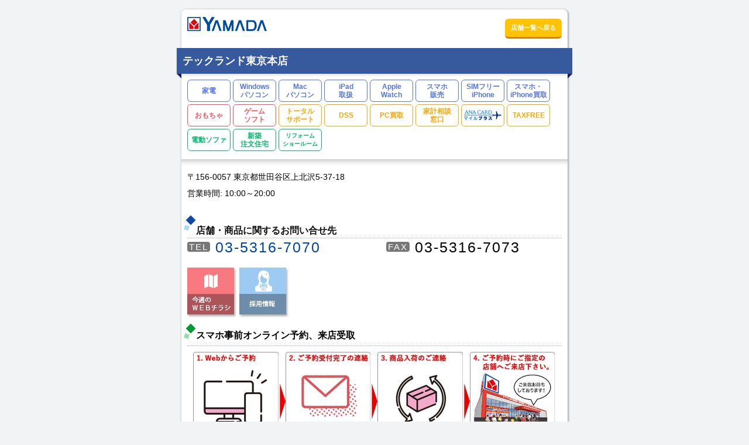

--- FILE ---
content_type: text/html; charset=UTF-8
request_url: https://www.yamada-denki.jp/store/contents/?d=159
body_size: 19126
content:
<!DOCTYPE html>
<HTML>
<HEAD>
	
	<META NAME="description" CONTENT="営業時間:10:00～20:00。所在地:〒156-0057 東京都世田谷区上北沢5-37-18。電話番号、地図、アクセス方法、取り扱い商品やチラシ情報をご案内しています。">
	<META NAME="format-detection" CONTENT="telephone=no">
	
	<META CHARSET="UTF-8">
	<META NAME="VIEWPORT" CONTENT="width=device-width,initial-scale=1.0,minimum-scale=1.0">
	<META HTTP-EQUIV="Content-Style-Type" CONTENT="text/css">
	<META NAME="ROBOTS" CONTENT="NOARCHIVE">
<!-- Cookie Banner ST Start -->
<script type="text/javascript" src="https://cdn01.stright.bizris.com/js/cookie_consent_block.js" charset="UTF-8" data-site-id="SIT-422f70d9-1431-4415-9fcd-c2638c5c424a"></script>
<script type="module" src="https://cdn01.stright.bizris.com/js/cookie_consent_setting.js?banner_type=banner" charset="UTF-8" data-site-id="SIT-422f70d9-1431-4415-9fcd-c2638c5c424a"></script>
<!-- Cookie Banner ST End -->
<!-- Google Tag Manager -->
	<script>(function(w,d,s,l,i){w[l]=w[l]||[];w[l].push({'gtm.start':new Date().getTime(),event:'gtm.js'});var f=d.getElementsByTagName(s)[0],j=d.createElement(s),dl=l!='dataLayer'?'&l='+l:'';j.async=true;j.src='https://www.googletagmanager.com/gtm.js?id='+i+dl;f.parentNode.insertBefore(j,f);})(window,document,'script','dataLayer','GTM-MT95CTZ');</script>
<!-- End Google Tag Manager -->

	<LINK REL="stylesheet" MEDIA="screen,print" HREF="/css/common.css?1740644310">
	<LINK REL="stylesheet" MEDIA="screen and (min-width: 660px),print" HREF="/css/medium.css">
	<LINK REL="stylesheet" MEDIA="screen and (min-width: 900px),print" HREF="/css/large.css">
	<LINK REL="stylesheet" MEDIA="screen and (min-width: 1200px)" HREF="/css/extralarge.css">

	<LINK REL="stylesheet" HREF="https://cdnjs.cloudflare.com/ajax/libs/font-awesome/6.4.0/css/all.min.css">
	<LINK REL="stylesheet" MEDIA="screen,print" HREF="/common/style2022.css?1737678630">
	<SCRIPT SRC="//ajax.googleapis.com/ajax/libs/jquery/3.6.0/jquery.min.js"></SCRIPT>

	<SCRIPT>
var is_mobile = false;
;(function()
{
})();
	</SCRIPT>



	<LINK REL="stylesheet" MEDIA="screen,print" HREF="css/stores.css?t=1748389281">
	<LINK REL="stylesheet" MEDIA="screen,print" HREF="css/store-icons.css?t=1748389281">




	<TITLE>テックランド東京本店</TITLE>
	<SCRIPT SRC="https://maps.google.com/maps/api/js?libraries=geometry&key=AIzaSyAe3z-qmavOXl4VuMHq4PzoPTz-ojEnhxM&region=JP"></SCRIPT>
	<SCRIPT SRC="/js/maplace-0.1.3.min.js"></SCRIPT>
	<SCRIPT>
var map_shops = [{"lat":"35.730946","lon":"139.713703","title":"LABI \u6c60\u888b\u672c\u5e97","html":"<H3>LABI \u6c60\u888b\u672c\u5e97<\/H3><A HREF=\"http:\/\/www.yamada-denki.jp\/store\/contents\/?d=7\">\u5e97\u8217\u8a73\u7d30<\/A>","icon":"http:\/\/www.yamada-denki.jp\/store\/contents\/images\/ya_logo.png"},{"lat":"35.731888","lon":"139.713382","title":"IDC OTSUKA \u6c60\u888b\u30b7\u30e7\u30fc\u30eb\u30fc\u30e0","html":"<H3>IDC OTSUKA \u6c60\u888b\u30b7\u30e7\u30fc\u30eb\u30fc\u30e0<\/H3><A HREF=\"http:\/\/www.yamada-denki.jp\/store\/contents\/?d=1425\">\u5e97\u8217\u8a73\u7d30<\/A>","icon":"http:\/\/www.yamada-denki.jp\/store\/contents\/images\/ya_logo.png"},{"lat":"35.6989333","lon":"139.7703267","title":"\u30c4\u30af\u30e2\u30d1\u30bd\u30b3\u30f3\u672c\u5e97","html":"<H3>\u30c4\u30af\u30e2\u30d1\u30bd\u30b3\u30f3\u672c\u5e97<\/H3><A HREF=\"http:\/\/www.yamada-denki.jp\/store\/contents\/?d=1552\">\u5e97\u8217\u8a73\u7d30<\/A>","icon":"http:\/\/www.yamada-denki.jp\/store\/contents\/images\/ya_logo.png"},{"lat":"35.6993776","lon":"139.7707275","title":"\u30c4\u30af\u30e2\u30d1\u30bd\u30b3\u30f3\u672c\u5e97\u30ea\u30e6\u30fc\u30b9\u9928","html":"<H3>\u30c4\u30af\u30e2\u30d1\u30bd\u30b3\u30f3\u672c\u5e97\u30ea\u30e6\u30fc\u30b9\u9928<\/H3><A HREF=\"http:\/\/www.yamada-denki.jp\/store\/contents\/?d=1553\">\u5e97\u8217\u8a73\u7d30<\/A>","icon":"http:\/\/www.yamada-denki.jp\/store\/contents\/images\/ya_logo.png"},{"lat":"35.7010821","lon":"139.7717971","title":"TSUKUMO eX.","html":"<H3>TSUKUMO eX.<\/H3><A HREF=\"http:\/\/www.yamada-denki.jp\/store\/contents\/?d=1554\">\u5e97\u8217\u8a73\u7d30<\/A>","icon":"http:\/\/www.yamada-denki.jp\/store\/contents\/images\/ya_logo.png"},{"lat":"35.696171","lon":"139.757847","title":"\u30ad\u30e0\u30e9\u30e4 \u795e\u4fdd\u753a\u5e97","html":"<H3>\u30ad\u30e0\u30e9\u30e4 \u795e\u4fdd\u753a\u5e97<\/H3><A HREF=\"http:\/\/www.yamada-denki.jp\/store\/contents\/?d=475\">\u5e97\u8217\u8a73\u7d30<\/A>","icon":"http:\/\/www.yamada-denki.jp\/store\/contents\/images\/ya_logo.png"},{"lat":"35.682126","lon":"139.770568","title":"LABI\u6771\u4eac\u516b\u91cd\u6d32","html":"<H3>LABI\u6771\u4eac\u516b\u91cd\u6d32<\/H3><A HREF=\"http:\/\/www.yamada-denki.jp\/store\/contents\/?d=3050\">\u5e97\u8217\u8a73\u7d30<\/A>","icon":"http:\/\/www.yamada-denki.jp\/store\/contents\/images\/ya_logo.png"},{"lat":"35.6688467","lon":"139.7622419","title":"IDC OTSUKA Bedroom Gallery GINZA","html":"<H3>IDC OTSUKA Bedroom Gallery GINZA<\/H3><A HREF=\"http:\/\/www.yamada-denki.jp\/store\/contents\/?d=1390\">\u5e97\u8217\u8a73\u7d30<\/A>","icon":"http:\/\/www.yamada-denki.jp\/store\/contents\/images\/ya_logo.png"},{"lat":"35.662404","lon":"139.712488","title":"\u30dd\u30eb\u30c8\u30ed\u30fc\u30ca\u30fb\u30d5\u30e9\u30a6\u6771\u4eac\u9752\u5c71","html":"<H3>\u30dd\u30eb\u30c8\u30ed\u30fc\u30ca\u30fb\u30d5\u30e9\u30a6\u6771\u4eac\u9752\u5c71<\/H3><A HREF=\"http:\/\/www.yamada-denki.jp\/store\/contents\/?d=1375\">\u5e97\u8217\u8a73\u7d30<\/A>","icon":"http:\/\/www.yamada-denki.jp\/store\/contents\/images\/ya_logo.png"},{"lat":"35.690152","lon":"139.703503","title":"IDC OTSUKA \u65b0\u5bbf\u30b7\u30e7\u30fc\u30eb\u30fc\u30e0","html":"<H3>IDC OTSUKA \u65b0\u5bbf\u30b7\u30e7\u30fc\u30eb\u30fc\u30e0<\/H3><A HREF=\"http:\/\/www.yamada-denki.jp\/store\/contents\/?d=1381\">\u5e97\u8217\u8a73\u7d30<\/A>","icon":"http:\/\/www.yamada-denki.jp\/store\/contents\/images\/ya_logo.png"},{"lat":"35.688585","lon":"139.697915","title":"LABI\u65b0\u5bbf\u897f\u53e3\u9928","html":"<H3>LABI\u65b0\u5bbf\u897f\u53e3\u9928<\/H3><A HREF=\"http:\/\/www.yamada-denki.jp\/store\/contents\/?d=1100\">\u5e97\u8217\u8a73\u7d30<\/A>","icon":"http:\/\/www.yamada-denki.jp\/store\/contents\/images\/ya_logo.png"},{"lat":"35.700442","lon":"139.817173","title":"\u30c6\u30c3\u30af\u30e9\u30f3\u30c9\u9326\u7cf8\u753a\u5e97","html":"<H3>\u30c6\u30c3\u30af\u30e9\u30f3\u30c9\u9326\u7cf8\u753a\u5e97<\/H3><A HREF=\"http:\/\/www.yamada-denki.jp\/store\/contents\/?d=3025\">\u5e97\u8217\u8a73\u7d30<\/A>","icon":"http:\/\/www.yamada-denki.jp\/store\/contents\/images\/ya_logo.png"},{"lat":"35.656437","lon":"139.798411","title":"\u30c6\u30c3\u30af\u30e9\u30f3\u30c9\u30b9\u30fc\u30d1\u30fc\u30d3\u30d0\u30db\u30fc\u30e0\u8c4a\u6d32\u5e97","html":"<H3>\u30c6\u30c3\u30af\u30e9\u30f3\u30c9\u30b9\u30fc\u30d1\u30fc\u30d3\u30d0\u30db\u30fc\u30e0\u8c4a\u6d32\u5e97<\/H3><A HREF=\"http:\/\/www.yamada-denki.jp\/store\/contents\/?d=3060\">\u5e97\u8217\u8a73\u7d30<\/A>","icon":"http:\/\/www.yamada-denki.jp\/store\/contents\/images\/ya_logo.png"},{"lat":"35.630895","lon":"139.790628","title":"IDC OTSUKA \u6709\u660e\u30b7\u30e7\u30fc\u30eb\u30fc\u30e0","html":"<H3>IDC OTSUKA \u6709\u660e\u30b7\u30e7\u30fc\u30eb\u30fc\u30e0<\/H3><A HREF=\"http:\/\/www.yamada-denki.jp\/store\/contents\/?d=1380\">\u5e97\u8217\u8a73\u7d30<\/A>","icon":"http:\/\/www.yamada-denki.jp\/store\/contents\/images\/ya_logo.png"},{"lat":"35.668369","lon":"139.829996","title":"YAMADA web.com \u6c5f\u6771\u65b0\u7802\u5e97","html":"<H3>YAMADA web.com \u6c5f\u6771\u65b0\u7802\u5e97<\/H3><A HREF=\"http:\/\/www.yamada-denki.jp\/store\/contents\/?d=602\">\u5e97\u8217\u8a73\u7d30<\/A>","icon":"http:\/\/www.yamada-denki.jp\/store\/contents\/images\/ya_logo.png"},{"lat":"35.675417","lon":"139.825392","title":"\u30e4\u30de\u30c0\u30a2\u30a6\u30c8\u30ec\u30c3\u30c8\u5357\u7802\u5e97","html":"<H3>\u30e4\u30de\u30c0\u30a2\u30a6\u30c8\u30ec\u30c3\u30c8\u5357\u7802\u5e97<\/H3><A HREF=\"http:\/\/www.yamada-denki.jp\/store\/contents\/?d=1494\">\u5e97\u8217\u8a73\u7d30<\/A>","icon":"http:\/\/www.yamada-denki.jp\/store\/contents\/images\/ya_logo.png"},{"lat":"35.60605","lon":"139.735853","title":"LABI LIFE SELECT \u54c1\u5ddd\u5927\u4e95\u753a","html":"<H3>LABI LIFE SELECT \u54c1\u5ddd\u5927\u4e95\u753a<\/H3><A HREF=\"http:\/\/www.yamada-denki.jp\/store\/contents\/?d=468\">\u5e97\u8217\u8a73\u7d30<\/A>","icon":"http:\/\/www.yamada-denki.jp\/store\/contents\/images\/ya_logo.png"},{"lat":"35.588209","lon":"139.730157","title":"\u30c6\u30c3\u30af\u30e9\u30f3\u30c9\u897f\u53cb\u5927\u68ee\u5e97","html":"<H3>\u30c6\u30c3\u30af\u30e9\u30f3\u30c9\u897f\u53cb\u5927\u68ee\u5e97<\/H3><A HREF=\"http:\/\/www.yamada-denki.jp\/store\/contents\/?d=3051\">\u5e97\u8217\u8a73\u7d30<\/A>","icon":"http:\/\/www.yamada-denki.jp\/store\/contents\/images\/ya_logo.png"},{"lat":"35.608928","lon":"139.672705","title":"LABI\u81ea\u7531\u304c\u4e18","html":"<H3>LABI\u81ea\u7531\u304c\u4e18<\/H3><A HREF=\"http:\/\/www.yamada-denki.jp\/store\/contents\/?d=230\">\u5e97\u8217\u8a73\u7d30<\/A>","icon":"http:\/\/www.yamada-denki.jp\/store\/contents\/images\/ya_logo.png"},{"lat":"35.550912","lon":"139.732879","title":"\u30c6\u30c3\u30af\u30e9\u30f3\u30c9\u5927\u7530\u7cc0\u8c37\u5e97","html":"<H3>\u30c6\u30c3\u30af\u30e9\u30f3\u30c9\u5927\u7530\u7cc0\u8c37\u5e97<\/H3><A HREF=\"http:\/\/www.yamada-denki.jp\/store\/contents\/?d=438\">\u5e97\u8217\u8a73\u7d30<\/A>","icon":"http:\/\/www.yamada-denki.jp\/store\/contents\/images\/ya_logo.png"},{"lat":"35.673581","lon":"139.61394","title":"\u30c6\u30c3\u30af\u30e9\u30f3\u30c9\u6771\u4eac\u672c\u5e97","html":"<H3>\u30c6\u30c3\u30af\u30e9\u30f3\u30c9\u6771\u4eac\u672c\u5e97<\/H3><A HREF=\"http:\/\/www.yamada-denki.jp\/store\/contents\/?d=159\">\u5e97\u8217\u8a73\u7d30<\/A>","icon":"http:\/\/www.yamada-denki.jp\/store\/contents\/images\/ya_logo.png"},{"lat":"35.67226786","lon":"139.7102696","title":"\u30ed\u30eb\u30d5\u30d9\u30f3\u30c4\u6771\u4eac","html":"<H3>\u30ed\u30eb\u30d5\u30d9\u30f3\u30c4\u6771\u4eac<\/H3><A HREF=\"http:\/\/www.yamada-denki.jp\/store\/contents\/?d=1376\">\u5e97\u8217\u8a73\u7d30<\/A>","icon":"http:\/\/www.yamada-denki.jp\/store\/contents\/images\/ya_logo.png"},{"lat":"35.659855","lon":"139.698178","title":"LABI\u6e0b\u8c37","html":"<H3>LABI\u6e0b\u8c37<\/H3><A HREF=\"http:\/\/www.yamada-denki.jp\/store\/contents\/?d=1020\">\u5e97\u8217\u8a73\u7d30<\/A>","icon":"http:\/\/www.yamada-denki.jp\/store\/contents\/images\/ya_logo.png"},{"lat":"35.774433","lon":"139.73173","title":"\u30c6\u30c3\u30af\u30e9\u30f3\u30c9 \u30a4\u30aa\u30f3\u30b9\u30bf\u30a4\u30eb\u8d64\u7fbd\u5e97","html":"<H3>\u30c6\u30c3\u30af\u30e9\u30f3\u30c9 \u30a4\u30aa\u30f3\u30b9\u30bf\u30a4\u30eb\u8d64\u7fbd\u5e97<\/H3><A HREF=\"http:\/\/www.yamada-denki.jp\/store\/contents\/?d=3053\">\u5e97\u8217\u8a73\u7d30<\/A>","icon":"http:\/\/www.yamada-denki.jp\/store\/contents\/images\/ya_logo.png"},{"lat":"35.77954596","lon":"139.6937999","title":"\u30c6\u30c3\u30af\u30e9\u30f3\u30c9 \u30bb\u30d6\u30f3\u30bf\u30a6\u30f3\u5c0f\u8c46\u6ca2\u5e97","html":"<H3>\u30c6\u30c3\u30af\u30e9\u30f3\u30c9 \u30bb\u30d6\u30f3\u30bf\u30a6\u30f3\u5c0f\u8c46\u6ca2\u5e97<\/H3><A HREF=\"http:\/\/www.yamada-denki.jp\/store\/contents\/?d=3057\">\u5e97\u8217\u8a73\u7d30<\/A>","icon":"http:\/\/www.yamada-denki.jp\/store\/contents\/images\/ya_logo.png"},{"lat":"35.737896","lon":"139.615356","title":"\u30c6\u30c3\u30af\u30e9\u30f3\u30c9\u7df4\u99ac\u672c\u5e97","html":"<H3>\u30c6\u30c3\u30af\u30e9\u30f3\u30c9\u7df4\u99ac\u672c\u5e97<\/H3><A HREF=\"http:\/\/www.yamada-denki.jp\/store\/contents\/?d=258\">\u5e97\u8217\u8a73\u7d30<\/A>","icon":"http:\/\/www.yamada-denki.jp\/store\/contents\/images\/ya_logo.png"},{"lat":"35.768634","lon":"139.586777","title":"\u30c6\u30c3\u30af\u30e9\u30f3\u30c9\u5927\u6cc9\u5b66\u5712\u5e97\u5bb6\u96fb\u9928","html":"<H3>\u30c6\u30c3\u30af\u30e9\u30f3\u30c9\u5927\u6cc9\u5b66\u5712\u5e97\u5bb6\u96fb\u9928<\/H3><A HREF=\"http:\/\/www.yamada-denki.jp\/store\/contents\/?d=118\">\u5e97\u8217\u8a73\u7d30<\/A>","icon":"http:\/\/www.yamada-denki.jp\/store\/contents\/images\/ya_logo.png"},{"lat":"35.768191","lon":"139.587448","title":"\u30c6\u30c3\u30af\u30e9\u30f3\u30c9\u5927\u6cc9\u5b66\u5712\u5e97PC\u9928","html":"<H3>\u30c6\u30c3\u30af\u30e9\u30f3\u30c9\u5927\u6cc9\u5b66\u5712\u5e97PC\u9928<\/H3><A HREF=\"http:\/\/www.yamada-denki.jp\/store\/contents\/?d=219\">\u5e97\u8217\u8a73\u7d30<\/A>","icon":"http:\/\/www.yamada-denki.jp\/store\/contents\/images\/ya_logo.png"},{"lat":"35.758029","lon":"139.651937","title":"\u30c6\u30c3\u30af\u30e9\u30f3\u30c9\u5e73\u548c\u53f0\u99c5\u524d\u5e97","html":"<H3>\u30c6\u30c3\u30af\u30e9\u30f3\u30c9\u5e73\u548c\u53f0\u99c5\u524d\u5e97<\/H3><A HREF=\"http:\/\/www.yamada-denki.jp\/store\/contents\/?d=809\">\u5e97\u8217\u8a73\u7d30<\/A>","icon":"http:\/\/www.yamada-denki.jp\/store\/contents\/images\/ya_logo.png"},{"lat":"35.782479","lon":"139.803439","title":"\u30c6\u30c3\u30af\u30e9\u30f3\u30c9\u8db3\u7acb\u5e97","html":"<H3>\u30c6\u30c3\u30af\u30e9\u30f3\u30c9\u8db3\u7acb\u5e97<\/H3><A HREF=\"http:\/\/www.yamada-denki.jp\/store\/contents\/?d=233\">\u5e97\u8217\u8a73\u7d30<\/A>","icon":"http:\/\/www.yamada-denki.jp\/store\/contents\/images\/ya_logo.png"},{"lat":"35.79535925","lon":"139.7953983","title":"Tecc LIFE SELECT \u8db3\u7acb\u7af9\u306e\u585a\u5e97","html":"<H3>Tecc LIFE SELECT \u8db3\u7acb\u7af9\u306e\u585a\u5e97<\/H3><A HREF=\"http:\/\/www.yamada-denki.jp\/store\/contents\/?d=3127\">\u5e97\u8217\u8a73\u7d30<\/A>","icon":"http:\/\/www.yamada-denki.jp\/store\/contents\/images\/ya_logo.png"},{"lat":"35.74249488","lon":"139.8465148","title":"\u30c6\u30c3\u30af\u30e9\u30f3\u30c9\u845b\u98fe\u5e97","html":"<H3>\u30c6\u30c3\u30af\u30e9\u30f3\u30c9\u845b\u98fe\u5e97<\/H3><A HREF=\"http:\/\/www.yamada-denki.jp\/store\/contents\/?d=3109\">\u5e97\u8217\u8a73\u7d30<\/A>","icon":"http:\/\/www.yamada-denki.jp\/store\/contents\/images\/ya_logo.png"},{"lat":"35.701667","lon":"139.873848","title":"\u30c6\u30c3\u30af\u30e9\u30f3\u30c9\u6c5f\u6238\u5ddd\u5e97","html":"<H3>\u30c6\u30c3\u30af\u30e9\u30f3\u30c9\u6c5f\u6238\u5ddd\u5e97<\/H3><A HREF=\"http:\/\/www.yamada-denki.jp\/store\/contents\/?d=215\">\u5e97\u8217\u8a73\u7d30<\/A>","icon":"http:\/\/www.yamada-denki.jp\/store\/contents\/images\/ya_logo.png"},{"lat":"35.667765","lon":"139.866298","title":"\u30c6\u30c3\u30af\u30e9\u30f3\u30c9New\u845b\u897f\u5e97","html":"<H3>\u30c6\u30c3\u30af\u30e9\u30f3\u30c9New\u845b\u897f\u5e97<\/H3><A HREF=\"http:\/\/www.yamada-denki.jp\/store\/contents\/?d=1122\">\u5e97\u8217\u8a73\u7d30<\/A>","icon":"http:\/\/www.yamada-denki.jp\/store\/contents\/images\/ya_logo.png"},{"lat":"35.610357","lon":"139.39527","title":"\u30c6\u30c3\u30af\u30e9\u30f3\u30c9New\u516b\u738b\u5b50\u5225\u6240\u5e97","html":"<H3>\u30c6\u30c3\u30af\u30e9\u30f3\u30c9New\u516b\u738b\u5b50\u5225\u6240\u5e97<\/H3><A HREF=\"http:\/\/www.yamada-denki.jp\/store\/contents\/?d=120\">\u5e97\u8217\u8a73\u7d30<\/A>","icon":"http:\/\/www.yamada-denki.jp\/store\/contents\/images\/ya_logo.png"},{"lat":"35.61092","lon":"139.35242","title":"\u30c6\u30c3\u30af\u30e9\u30f3\u30c9 \u30d3\u30d0\u30db\u30fc\u30e0\u516b\u738b\u5b50\u591a\u6469\u7f8e\u5927\u524d\u5e97","html":"<H3>\u30c6\u30c3\u30af\u30e9\u30f3\u30c9 \u30d3\u30d0\u30db\u30fc\u30e0\u516b\u738b\u5b50\u591a\u6469\u7f8e\u5927\u524d\u5e97<\/H3><A HREF=\"http:\/\/www.yamada-denki.jp\/store\/contents\/?d=3088\">\u5e97\u8217\u8a73\u7d30<\/A>","icon":"http:\/\/www.yamada-denki.jp\/store\/contents\/images\/ya_logo.png"},{"lat":"35.639054","lon":"139.290672","title":"\u30c6\u30c3\u30af\u30e9\u30f3\u30c9\u516b\u738b\u5b50\u9ad8\u5c3e\u5e97","html":"<H3>\u30c6\u30c3\u30af\u30e9\u30f3\u30c9\u516b\u738b\u5b50\u9ad8\u5c3e\u5e97<\/H3><A HREF=\"http:\/\/www.yamada-denki.jp\/store\/contents\/?d=3048\">\u5e97\u8217\u8a73\u7d30<\/A>","icon":"http:\/\/www.yamada-denki.jp\/store\/contents\/images\/ya_logo.png"},{"lat":"35.69838","lon":"139.411917","title":"LABI\u7acb\u5ddd","html":"<H3>LABI\u7acb\u5ddd<\/H3><A HREF=\"http:\/\/www.yamada-denki.jp\/store\/contents\/?d=805\">\u5e97\u8217\u8a73\u7d30<\/A>","icon":"http:\/\/www.yamada-denki.jp\/store\/contents\/images\/ya_logo.png"},{"lat":"35.702341","lon":"139.5809","title":"LABI\u5409\u7965\u5bfa","html":"<H3>LABI\u5409\u7965\u5bfa<\/H3><A HREF=\"http:\/\/www.yamada-denki.jp\/store\/contents\/?d=1002\">\u5e97\u8217\u8a73\u7d30<\/A>","icon":"http:\/\/www.yamada-denki.jp\/store\/contents\/images\/ya_logo.png"},{"lat":"35.796403","lon":"139.309091","title":"\u30c6\u30c3\u30af\u30e9\u30f3\u30c9\u9752\u6885\u5e97","html":"<H3>\u30c6\u30c3\u30af\u30e9\u30f3\u30c9\u9752\u6885\u5e97<\/H3><A HREF=\"http:\/\/www.yamada-denki.jp\/store\/contents\/?d=1533\">\u5e97\u8217\u8a73\u7d30<\/A>","icon":"http:\/\/www.yamada-denki.jp\/store\/contents\/images\/ya_logo.png"},{"lat":"35.681075","lon":"139.459935","title":"YAMADA New web.com \u5e9c\u4e2d\u5e97","html":"<H3>YAMADA New web.com \u5e9c\u4e2d\u5e97<\/H3><A HREF=\"http:\/\/www.yamada-denki.jp\/store\/contents\/?d=817\">\u5e97\u8217\u8a73\u7d30<\/A>","icon":"http:\/\/www.yamada-denki.jp\/store\/contents\/images\/ya_logo.png"},{"lat":"35.715909","lon":"139.349862","title":"\u30c6\u30c3\u30af\u30e9\u30f3\u30c9\u662d\u5cf6\u5e97","html":"<H3>\u30c6\u30c3\u30af\u30e9\u30f3\u30c9\u662d\u5cf6\u5e97<\/H3><A HREF=\"http:\/\/www.yamada-denki.jp\/store\/contents\/?d=1270\">\u5e97\u8217\u8a73\u7d30<\/A>","icon":"http:\/\/www.yamada-denki.jp\/store\/contents\/images\/ya_logo.png"},{"lat":"35.701722","lon":"139.505644","title":"\u30c6\u30c3\u30af\u30e9\u30f3\u30c9\u5c0f\u91d1\u4e95\u5e97","html":"<H3>\u30c6\u30c3\u30af\u30e9\u30f3\u30c9\u5c0f\u91d1\u4e95\u5e97<\/H3><A HREF=\"http:\/\/www.yamada-denki.jp\/store\/contents\/?d=2191\">\u5e97\u8217\u8a73\u7d30<\/A>","icon":"http:\/\/www.yamada-denki.jp\/store\/contents\/images\/ya_logo.png"},{"lat":"35.728105","lon":"139.511806","title":"\u30c6\u30c3\u30af\u30e9\u30f3\u30c9\u897f\u53cb\u82b1\u5c0f\u91d1\u4e95\u5e97","html":"<H3>\u30c6\u30c3\u30af\u30e9\u30f3\u30c9\u897f\u53cb\u82b1\u5c0f\u91d1\u4e95\u5e97<\/H3><A HREF=\"http:\/\/www.yamada-denki.jp\/store\/contents\/?d=3061\">\u5e97\u8217\u8a73\u7d30<\/A>","icon":"http:\/\/www.yamada-denki.jp\/store\/contents\/images\/ya_logo.png"},{"lat":"35.6323112","lon":"139.5877009","title":"\u30c6\u30c3\u30af\u30e9\u30f3\u30c9\u72db\u6c5f\u5e97","html":"<H3>\u30c6\u30c3\u30af\u30e9\u30f3\u30c9\u72db\u6c5f\u5e97<\/H3><A HREF=\"http:\/\/www.yamada-denki.jp\/store\/contents\/?d=3047\">\u5e97\u8217\u8a73\u7d30<\/A>","icon":"http:\/\/www.yamada-denki.jp\/store\/contents\/images\/ya_logo.png"},{"lat":"35.746643","lon":"139.443374","title":"\u30c6\u30c3\u30af\u30e9\u30f3\u30c9\u6771\u5927\u548c\u5e97","html":"<H3>\u30c6\u30c3\u30af\u30e9\u30f3\u30c9\u6771\u5927\u548c\u5e97<\/H3><A HREF=\"http:\/\/www.yamada-denki.jp\/store\/contents\/?d=1093\">\u5e97\u8217\u8a73\u7d30<\/A>","icon":"http:\/\/www.yamada-denki.jp\/store\/contents\/images\/ya_logo.png"},{"lat":"35.759387","lon":"139.511478","title":"\u30c6\u30c3\u30af\u30e9\u30f3\u30c9\u6771\u4e45\u7559\u7c73\u91ce\u706b\u6b62\u5e97","html":"<H3>\u30c6\u30c3\u30af\u30e9\u30f3\u30c9\u6771\u4e45\u7559\u7c73\u91ce\u706b\u6b62\u5e97<\/H3><A HREF=\"http:\/\/www.yamada-denki.jp\/store\/contents\/?d=1052\">\u5e97\u8217\u8a73\u7d30<\/A>","icon":"http:\/\/www.yamada-denki.jp\/store\/contents\/images\/ya_logo.png"},{"lat":"35.747557","lon":"139.382347","title":"YAMADA web.com \u6b66\u8535\u6751\u5c71\u5e97","html":"<H3>YAMADA web.com \u6b66\u8535\u6751\u5c71\u5e97<\/H3><A HREF=\"http:\/\/www.yamada-denki.jp\/store\/contents\/?d=806\">\u5e97\u8217\u8a73\u7d30<\/A>","icon":"http:\/\/www.yamada-denki.jp\/store\/contents\/images\/ya_logo.png"},{"lat":"35.64971717","lon":"139.4470204","title":"\u30c6\u30c3\u30af\u30e9\u30f3\u30c9 \u8056\u8e5f\u685c\u30f6\u4e18\u5e97","html":"<H3>\u30c6\u30c3\u30af\u30e9\u30f3\u30c9 \u8056\u8e5f\u685c\u30f6\u4e18\u5e97<\/H3><A HREF=\"http:\/\/www.yamada-denki.jp\/store\/contents\/?d=3130\">\u5e97\u8217\u8a73\u7d30<\/A>","icon":"http:\/\/www.yamada-denki.jp\/store\/contents\/images\/ya_logo.png"},{"lat":"35.623672","lon":"139.472219","title":"\u30c6\u30c3\u30af\u30e9\u30f3\u30c9\u7a32\u57ce\u82e5\u8449\u53f0\u5e97","html":"<H3>\u30c6\u30c3\u30af\u30e9\u30f3\u30c9\u7a32\u57ce\u82e5\u8449\u53f0\u5e97<\/H3><A HREF=\"http:\/\/www.yamada-denki.jp\/store\/contents\/?d=3026\">\u5e97\u8217\u8a73\u7d30<\/A>","icon":"http:\/\/www.yamada-denki.jp\/store\/contents\/images\/ya_logo.png"},{"lat":"35.773377","lon":"139.307552","title":"\u30c6\u30c3\u30af\u30e9\u30f3\u30c9\u7fbd\u6751\u5e97","html":"<H3>\u30c6\u30c3\u30af\u30e9\u30f3\u30c9\u7fbd\u6751\u5e97<\/H3><A HREF=\"http:\/\/www.yamada-denki.jp\/store\/contents\/?d=115\">\u5e97\u8217\u8a73\u7d30<\/A>","icon":"http:\/\/www.yamada-denki.jp\/store\/contents\/images\/ya_logo.png"},{"lat":"35.78307883","lon":"139.7793891","title":"\u30d9\u30b9\u30c8\u96fb\u5668\u897f\u65b0\u4e95\u5e97","html":"<H3>\u30d9\u30b9\u30c8\u96fb\u5668\u897f\u65b0\u4e95\u5e97<\/H3><A HREF=\"http:\/\/www.yamada-denki.jp\/store\/contents\/?d=2563\">\u5e97\u8217\u8a73\u7d30<\/A>","icon":"http:\/\/www.yamada-denki.jp\/store\/contents\/images\/ya_logo.png"},{"lat":"35.69085147","lon":"139.8884267","title":"\u30d9\u30b9\u30c8\u96fb\u5668\u4eca\u4e95\u5e97","html":"<H3>\u30d9\u30b9\u30c8\u96fb\u5668\u4eca\u4e95\u5e97<\/H3><A HREF=\"http:\/\/www.yamada-denki.jp\/store\/contents\/?d=2564\">\u5e97\u8217\u8a73\u7d30<\/A>","icon":"http:\/\/www.yamada-denki.jp\/store\/contents\/images\/ya_logo.png"},{"lat":"35.61878201","lon":"139.7057123","title":"\u30de\u30c4\u30e4\u30c7\u30f3\u30ad\u6b66\u8535\u5c0f\u5c71\u5e97","html":"<H3>\u30de\u30c4\u30e4\u30c7\u30f3\u30ad\u6b66\u8535\u5c0f\u5c71\u5e97<\/H3><A HREF=\"http:\/\/www.yamada-denki.jp\/store\/contents\/?d=1421\">\u5e97\u8217\u8a73\u7d30<\/A>","icon":"http:\/\/www.yamada-denki.jp\/store\/contents\/images\/ya_logo.png"},{"lat":"35.60784377","lon":"139.6853555","title":"\u30de\u30c4\u30e4\u30c7\u30f3\u30ad\u5927\u5ca1\u5c71\u5e97","html":"<H3>\u30de\u30c4\u30e4\u30c7\u30f3\u30ad\u5927\u5ca1\u5c71\u5e97<\/H3><A HREF=\"http:\/\/www.yamada-denki.jp\/store\/contents\/?d=913\">\u5e97\u8217\u8a73\u7d30<\/A>","icon":"http:\/\/www.yamada-denki.jp\/store\/contents\/images\/ya_logo.png"},{"lat":"35.6301289","lon":"139.6862429","title":"\u30de\u30c4\u30e4\u30c7\u30f3\u30ad\u5b66\u82b8\u5927\u5b66\u5e97","html":"<H3>\u30de\u30c4\u30e4\u30c7\u30f3\u30ad\u5b66\u82b8\u5927\u5b66\u5e97<\/H3><A HREF=\"http:\/\/www.yamada-denki.jp\/store\/contents\/?d=914\">\u5e97\u8217\u8a73\u7d30<\/A>","icon":"http:\/\/www.yamada-denki.jp\/store\/contents\/images\/ya_logo.png"},{"lat":"35.61639685","lon":"139.6984308","title":"\u30de\u30c4\u30e4\u30c7\u30f3\u30ad\u897f\u5c0f\u5c71\u5e97","html":"<H3>\u30de\u30c4\u30e4\u30c7\u30f3\u30ad\u897f\u5c0f\u5c71\u5e97<\/H3><A HREF=\"http:\/\/www.yamada-denki.jp\/store\/contents\/?d=912\">\u5e97\u8217\u8a73\u7d30<\/A>","icon":"http:\/\/www.yamada-denki.jp\/store\/contents\/images\/ya_logo.png"},{"lat":"35.68819851","lon":"139.6739486","title":"\u30d9\u30b9\u30c8\u96fb\u5668\u4e2d\u91ce\u5ddd\u5cf6\u5e97","html":"<H3>\u30d9\u30b9\u30c8\u96fb\u5668\u4e2d\u91ce\u5ddd\u5cf6\u5e97<\/H3><A HREF=\"http:\/\/www.yamada-denki.jp\/store\/contents\/?d=2566\">\u5e97\u8217\u8a73\u7d30<\/A>","icon":"http:\/\/www.yamada-denki.jp\/store\/contents\/images\/ya_logo.png"},{"lat":"35.69187753","lon":"139.5660815","title":"\u30d9\u30b9\u30c8\u96fb\u5668\u9023\u96c0\u5e97","html":"<H3>\u30d9\u30b9\u30c8\u96fb\u5668\u9023\u96c0\u5e97<\/H3><A HREF=\"http:\/\/www.yamada-denki.jp\/store\/contents\/?d=2567\">\u5e97\u8217\u8a73\u7d30<\/A>","icon":"http:\/\/www.yamada-denki.jp\/store\/contents\/images\/ya_logo.png"}];
var map_lat = 35.673581;
var map_lon = 139.61394;
	</SCRIPT>
	<SCRIPT SRC="/store/js/stores.js"></SCRIPT>

<style>
#main-contents{width: 100%;}
@media print{
	body{width:auto;background:none;font-size:.8em;}
	#shopmap_list,#shoplist-box,#bottom-links,#page-signature{display:none;}
	.shopdetail2l,.shopdetail2r1,.shopdetail2r2,.shopimg,.link_btn,.hrline2{display:none;}
}

</style>
	<SCRIPT SRC="/store/js/store_setting.js?1768676265"></SCRIPT>
</HEAD>
<BODY class="body_detail">
<!-- Google Tag Manager (noscript) -->
<noscript><iframe src="https://www.googletagmanager.com/ns.html?id=GTM-MT95CTZ&quot;height="0" width="0" style="display:none;visibility:hidden"></iframe></noscript>
<!-- End Google Tag Manager (noscript) -->

<DIV ID="contents-area" class="contents-area-detail">

<DIV ID="top-columns" class="top-columns-detail">

<DIV ID="main-contents" class="main-contents-detail">

<div class="shopdetail2l"><a href="//www.yamada-denki.jp/"><img src="../../common/img/logo.jpg" border="0" /></a></div>

<div class="shopdetail2r2"><a href="./?p=13" class="btndesign3y">店舗一覧へ戻る</a></div>

<div class="sps10"></div>

<H1>テックランド東京本店</H1>



<DIV CLASS="shop-detail-icons">
	<DIV CLASS="shop-icon shop-icon-home_elec"><DIV CLASS="shop-icon-desc-1">家電</DIV></DIV>
	<DIV CLASS="shop-icon shop-icon-winpc"><DIV CLASS="shop-icon-desc-2">Windows<BR>パソコン</DIV></DIV>
	<DIV CLASS="shop-icon shop-icon-mac"><DIV CLASS="shop-icon-desc-2">Mac<BR>パソコン</DIV></DIV>
	
	<DIV CLASS="shop-icon shop-icon-ipad"><DIV CLASS="shop-icon-desc-2">iPad<BR>取扱</DIV></DIV>
	<DIV CLASS="shop-icon shop-icon-apple_watch"><DIV CLASS="shop-icon-desc-2">Apple <BR>Watch</DIV></DIV>
	<DIV CLASS="shop-icon shop-icon-used_phone_sell"><DIV CLASS="shop-icon-desc-2">スマホ<BR>販売</DIV></DIV>
	<DIV CLASS="shop-icon shop-icon-simfree_iphone"><DIV CLASS="shop-icon-desc-2">SIMフリー<BR>iPhone</DIV></DIV>
	<A CLASS="shop-icon shop-icon-used_phone_buy" TARGET="_blank" HREF="https://www.shop-inverse.com/YMDSATEI/smartphone"><DIV CLASS="shop-icon-desc-2">スマホ・<BR>iPhone買取</DIV></A>

	
	
	
	
	<DIV CLASS="shop-icon shop-icon-toy"><DIV CLASS="shop-icon-desc-1">おもちゃ</DIV></DIV>
	<DIV CLASS="shop-icon shop-icon-game_soft"><DIV CLASS="shop-icon-desc-2">ゲーム<BR>ソフト</DIV></DIV>
	
	
	
	
	
	

	
	<A CLASS="shop-icon shop-icon-total_support"  HREF="https://www.yamada-denki.jp/service/totalsupport/"><DIV CLASS="shop-icon-desc-2">トータル<BR>サポート</DIV></A>
	<A CLASS="shop-icon shop-icon-dss"  HREF="https://www.yamada-denki.jp/service/totalsupport/dss.html"><DIV CLASS="shop-icon-desc-1">DSS</DIV></A>
	
	<A CLASS="shop-icon shop-icon-used_pc_buy" TARGET="_blank" HREF="https://www.shop-inverse.com/YMDSATEI/pc"><DIV CLASS="shop-icon-desc-1">PC買取</DIV></A>
	
	
	<DIV CLASS="shop-icon shop-icon-hh_finance"><DIV CLASS="shop-icon-desc-2">家計相談<BR>窓口</DIV></DIV>
	<DIV CLASS="shop-icon shop-icon-anamileplus">
	<A CLASS="amcplus-image" HREF="https://www.ana.co.jp/ja/jp/amc/anacard/cardmileplus/" TARGET="_blank"></A>
</DIV>
	
	<A CLASS="shop-icon shop-icon-taxfree" TARGET="_blank" HREF="https://yamada-taxfree.com/store/kanto55.html"><DIV CLASS="shop-icon-desc-1">TAXFREE</DIV></A>

	
	
	
	
	
	
	

	
	<DIV CLASS="shop-icon shop-icon-sofa"><DIV CLASS="shop-icon-desc-1">電動ソファ</DIV></DIV>
	
	
	<DIV CLASS="shop-icon shop-icon-newhouse"><DIV CLASS="shop-icon-desc-2">新築<BR>注文住宅</DIV></DIV>
	
	<A CLASS="shop-icon shop-icon-reform_sr"  HREF="https://www.yamada-denki.jp/service/reform/"><DIV CLASS="shop-icon-desc-2">リフォーム<BR>ショールーム</DIV></A>
	
	
</DIV>

<hr class="hrline2">

<div>〒156-0057 東京都世田谷区上北沢5-37-18</div>

<div class="sps10"></div>
<div>営業時間: 10:00～20:00</div>

<div class="sps10"></div>
<div></div>
<div class="sps20"></div>



<H3 class="midashi2b">店舗・商品に関するお問い合せ先</H3>
<div class="shopdetail3l"><span>TEL</span> <a href="tel:03-5316-7070">03-5316-7070</a></div>

<div class="shopdetail3r"><span>FAX</span> 03-5316-7073</div>

<div class="sps20"></div>





<DIV class="link_btn">

	<A CLASS="shop-paper-icon shop-paper-regular" HREF="./papers.t.html?s=159" ></A>







	<A CLASS="shop-paper-icon shop-paper-recruit" HREF="https://yamada-saiyou.net/jobfind-pc/area/All?freeword=%E4%B8%96%E7%94%B0%E8%B0%B7%E5%8C%BA" TARGET="_blank"></A>

</DIV>

<SECTION CLASS="container-fluid mt-3 p-0">
<H3 CLASS="title-d2g fs16">スマホ事前オンライン予約、来店受取</H3>
<DIV CLASS="row gutter0 ml-2 mb-1">
<DIV CLASS="col-6 col-md-3 mb-1"><img SRC="../images/sp-step1.jpg" CLASS="img-fluid" alt="STEP.1"></DIV>
<DIV CLASS="col-6 col-md-3 mb-1"><img SRC="../images/sp-step2.jpg" CLASS="img-fluid" alt="STEP.2"></DIV>
<DIV CLASS="col-6 col-md-3 mb-1"><img SRC="../images/sp-step3.jpg" CLASS="img-fluid" alt="STEP.3"></DIV>
<DIV CLASS="col-6 col-md-3 mb-1"><img SRC="../images/sp-step4.jpg" CLASS="img-fluid" alt="STEP.4"></DIV>
</DIV><!--row-->
<DIV STYLE="margin-bottom:40px;border: 2px solid #bbb;border-radius: 8px;padding: 5px;">
<DIV CLASS="row gutter5">

<DIV CLASS="col-6 col-md-3 mb-1 mb-md-0"><A HREF="https://m.online-shop.mb.softbank.jp/qr/?shopCd=YMDT2F328" TARGET="_blank"><IMG SRC="../images/btn_softbank.jpg" CLASS="img-fluid" ALT="SoftBank オンライン予約申込み"></A></DIV>


<DIV CLASS="col-6 col-md-3 mb-1 mb-md-0"><A HREF="https://online-yoyaku.au.com/E101R11/" TARGET="_blank"><IMG SRC="../images/btn_auuq.jpg" CLASS="img-fluid" ALT="au/UQ mobile オンライン予約申込み"></A></DIV>


<DIV CLASS="col-6 col-md-3 mb-0"><A HREF="https://www.docomo.ne.jp/product/select/online_reservation/?id=0300301919900&ds=&ptn=a" TARGET="_blank"><IMG SRC="../images/btn_docomo.jpg" CLASS="img-fluid" ALT="docomo オンライン予約申込み"></A></DIV>


<DIV CLASS="col-6 col-md-3 mb-0"><A HREF="/service/apple/"><IMG SRC="../images/btn_apple.jpg" CLASS="img-fluid" ALT="SoftBank オンライン予約申込み"></A></DIV>

</DIV><!--row-->
</DIV>
</SECTION>


<hr class="hrline2">
<H3 class="midashi2g">店舗へのアクセス</H3>

<DIV>
	<H4 CLASS="shop-access-railway-header">公共交通機関をご利用の場合</H4>
	<P CLASS="shop-access-railway">京王線「八幡山駅」改札口から徒歩8分</P>
</DIV>


<DIV>
	<H4 CLASS="shop-access-automobile-header">お車をご利用の場合</H4>
	<P CLASS="shop-access-automobile">環状8号線と甲州街道の交差する周辺「環状8号線沿い」</P>
</DIV>



<div class="sps10"></div>
<DIV ID="shop-map"></DIV>
<div class="shop-map-app"><a href="http://maps.apple.com/?q=35.673581,139.61394">地図アプリで開く</a></div>
<div class="sps10"></div>
<DIV ID="shop-map-list"></DIV>
<div class="sps10"></div>

</DIV>

</DIV>
<div class="sps20"></div>
</DIV>

<DIV ID="shoplist-box" data-nosnippet>


<H2 CLASS="city-header">豊島区</H2>



	<DIV CLASS="shop-box">
		<DIV CLASS="shop-summary">
			<H3 CLASS="shop-name">

				<A HREF="./?d=7">LABI 池袋本店</A>

			</H3>
			<DIV CLASS="shop-summary-address">〒170-0013 東京都豊島区東池袋1-5-7</DIV>
			<DIV CLASS="shop-summary-businesshours">営業時間: 10:00～22:00</DIV>

			<DIV CLASS="shop-summary-telephone">電話番号: <a href="tel:03-5958-7770">03-5958-7770</a></DIV>


			<DIV CLASS="shop-summary-telephone">法人窓口: <a href="tel:03-5958-8810">03-5958-8810</a></DIV>

			<DIV></DIV>
			<DIV CLASS="shop-info-buttons">

					<A CLASS="shop-info-button detail" HREF="./?d=7">店舗情報を見る</A>


					<A CLASS="shop-info-button paper" HREF="./papers.t.html?s=7" >チラシを見る</A>

			</DIV>
		</DIV>
		<DIV CLASS="shop-icons">
			<DIV CLASS="shop-brand-name shop-brand-YAMADA"></DIV>
			<DIV CLASS="shop-icon shop-icon-home_elec"><DIV CLASS="shop-icon-desc-1">家電</DIV></DIV>
			<DIV CLASS="shop-icon shop-icon-winpc"><DIV CLASS="shop-icon-desc-2">Windows<BR>パソコン</DIV></DIV>
			<DIV CLASS="shop-icon shop-icon-mac"><DIV CLASS="shop-icon-desc-2">Mac<BR>パソコン</DIV></DIV>
			
			<DIV CLASS="shop-icon shop-icon-ipad"><DIV CLASS="shop-icon-desc-2">iPad<BR>取扱</DIV></DIV>
			<DIV CLASS="shop-icon shop-icon-apple_watch"><DIV CLASS="shop-icon-desc-2">Apple <BR>Watch</DIV></DIV>
			<DIV CLASS="shop-icon shop-icon-used_phone_sell"><DIV CLASS="shop-icon-desc-2">スマホ<BR>販売</DIV></DIV>
			<DIV CLASS="shop-icon shop-icon-simfree_iphone"><DIV CLASS="shop-icon-desc-2">SIMフリー<BR>iPhone</DIV></DIV>
			<A CLASS="shop-icon shop-icon-used_phone_buy" TARGET="_blank" HREF="https://www.shop-inverse.com/YMDSATEI/smartphone"><DIV CLASS="shop-icon-desc-2">スマホ・<BR>iPhone買取</DIV></A>

			
			
			<DIV CLASS="shop-icon shop-icon-drug"><DIV CLASS="shop-icon-desc-1">ドラッグ</DIV></DIV>
			
			<DIV CLASS="shop-icon shop-icon-toy"><DIV CLASS="shop-icon-desc-1">おもちゃ</DIV></DIV>
			<DIV CLASS="shop-icon shop-icon-game_soft"><DIV CLASS="shop-icon-desc-2">ゲーム<BR>ソフト</DIV></DIV>
			
			<DIV CLASS="shop-icon shop-icon-watch"><DIV CLASS="shop-icon-desc-1">腕時計</DIV></DIV>
			
			
			<DIV CLASS="shop-icon shop-icon-bicycle"><DIV CLASS="shop-icon-desc-1">自転車</DIV></DIV>

			<A CLASS="shop-icon shop-icon-se_delivery"  HREF="https://www.yamada-denki.jp/service/sales-engineer/"><DIV CLASS="shop-icon-desc-1">SE配送</DIV></A>
			<A CLASS="shop-icon shop-icon-total_support"  HREF="https://www.yamada-denki.jp/service/totalsupport/"><DIV CLASS="shop-icon-desc-2">トータル<BR>サポート</DIV></A>
			<A CLASS="shop-icon shop-icon-dss"  HREF="https://www.yamada-denki.jp/service/totalsupport/dss.html"><DIV CLASS="shop-icon-desc-1">DSS</DIV></A>
			<A CLASS="shop-icon shop-icon-pc_class"  HREF="https://yamada-school.jp/"><DIV CLASS="shop-icon-desc-2">パソコン<BR>教室</DIV></A>
			<A CLASS="shop-icon shop-icon-used_pc_buy" TARGET="_blank" HREF="https://www.shop-inverse.com/YMDSATEI/pc"><DIV CLASS="shop-icon-desc-1">PC買取</DIV></A>
			
			
			<DIV CLASS="shop-icon shop-icon-hh_finance"><DIV CLASS="shop-icon-desc-2">家計相談<BR>窓口</DIV></DIV>
			<DIV CLASS="shop-icon shop-icon-anamileplus">
	<A CLASS="amcplus-image" HREF="https://www.ana.co.jp/ja/jp/amc/anacard/cardmileplus/" TARGET="_blank"></A>
</DIV>
			<A CLASS="shop-icon shop-icon-company_tel"  HREF="https://www.yamada-denki.jp/biz/"><DIV CLASS="shop-icon-desc-1">法人窓口</DIV></A>
			<A CLASS="shop-icon shop-icon-taxfree" TARGET="_blank" HREF="https://yamada-taxfree.com/store/kanto28.html"><DIV CLASS="shop-icon-desc-1">TAXFREE</DIV></A>

			<DIV CLASS="shop-icon shop-icon-outlet_refrigerator"><DIV CLASS="shop-icon-desc-2">リユース<BR>冷蔵庫</DIV></DIV>
			<DIV CLASS="shop-icon shop-icon-outlet_washer"><DIV CLASS="shop-icon-desc-2">リユース<BR>洗濯機</DIV></DIV>
			
			<DIV CLASS="shop-icon shop-icon-outlet_pc"><DIV CLASS="shop-icon-desc-2">リユース<BR>PC</DIV></DIV>
			<DIV CLASS="shop-icon shop-icon-outlet_cellular"><DIV CLASS="shop-icon-desc-2">リユース<BR>スマホ</DIV></DIV>
			
			

			
			<DIV CLASS="shop-icon shop-icon-sofa"><DIV CLASS="shop-icon-desc-1">電動ソファ</DIV></DIV>
			
			
			<DIV CLASS="shop-icon shop-icon-newhouse"><DIV CLASS="shop-icon-desc-2">新築<BR>注文住宅</DIV></DIV>
			
			<A CLASS="shop-icon shop-icon-reform_sr"  HREF="https://www.yamada-denki.jp/service/reform/"><DIV CLASS="shop-icon-desc-2">リフォーム<BR>ショールーム</DIV></A>
			
			
		</DIV>
		<DIV CLASS="sps1"></DIV>
	</DIV>



	<DIV CLASS="shop-box">
		<DIV CLASS="shop-summary">
			<H3 CLASS="shop-name">

				<A HREF="./?d=1425">IDC OTSUKA 池袋ショールーム</A>

			</H3>
			<DIV CLASS="shop-summary-address">〒170-0013 東京都豊島区東池袋1丁目41-1</DIV>
			<DIV CLASS="shop-summary-businesshours">営業時間: 10:00～20:00</DIV>

			<DIV CLASS="shop-summary-telephone">電話番号: <a href="tel:03-6915-2203">03-6915-2203</a></DIV>


			<DIV></DIV>
			<DIV CLASS="shop-info-buttons">

					<A CLASS="shop-info-button detail" HREF="./?d=1425">店舗情報を見る</A>


			</DIV>
		</DIV>
		<DIV CLASS="shop-icons">
			<DIV CLASS="shop-brand-name shop-brand-IDC_OTSUKA"></DIV>
			<DIV CLASS="shop-icon shop-icon-home_elec"><DIV CLASS="shop-icon-desc-1">家電</DIV></DIV>
			
			
			
			
			
			
			
			

			
			
			
			
			
			
			
			
			
			
			

			
			
			
			
			
			
			
			
			<DIV CLASS="shop-icon shop-icon-anamileplus">
	<A CLASS="amcplus-image" HREF="https://www.ana.co.jp/ja/jp/amc/anacard/cardmileplus/" TARGET="_blank"></A>
</DIV>
			
			

			
			
			
			
			
			
			

			<DIV CLASS="shop-icon shop-icon-furniture"><DIV CLASS="shop-icon-desc-1">家具</DIV></DIV>
			<DIV CLASS="shop-icon shop-icon-sofa"><DIV CLASS="shop-icon-desc-1">電動ソファ</DIV></DIV>
			<DIV CLASS="shop-icon shop-icon-interior"><DIV CLASS="shop-icon-desc-1">インテリア</DIV></DIV>
			<A CLASS="shop-icon shop-icon-ootsukakagu" TARGET="_blank" HREF="https://www.idc-otsuka.jp/"><DIV CLASS="shop-icon-desc-1">大塚家具</DIV></A>
			
			
			
			
			
		</DIV>
		<DIV CLASS="sps1"></DIV>
	</DIV>



<H2 CLASS="city-header">千代田区</H2>



	<DIV CLASS="shop-box">
		<DIV CLASS="shop-summary">
			<H3 CLASS="shop-name">

				<A HREF="./?d=1552">ツクモパソコン本店</A>

			</H3>
			<DIV CLASS="shop-summary-address">〒101-0021 東京都千代田区外神田1丁目9-7</DIV>
			<DIV CLASS="shop-summary-businesshours">営業時間: 10:00～20:00</DIV>

			<DIV CLASS="shop-summary-telephone">電話番号: <a href="tel:03-3253-5599">03-3253-5599</a></DIV>


			<DIV CLASS="shop-summary-telephone">法人窓口: <a href="tel:03-3253-3199">03-3253-3199</a></DIV>

			<DIV></DIV>
			<DIV CLASS="shop-info-buttons">

					<A CLASS="shop-info-button detail" HREF="./?d=1552">店舗情報を見る</A>


					<A CLASS="shop-info-button paper" HREF="https://chirashi.line.me/branches/64d452df44b18123a7c5b893?utm_source=online&utm_medium=client&utm_campaign=yamada-denki" TARGET="_blank">チラシを見る</A>

			</DIV>
		</DIV>
		<DIV CLASS="shop-icons">
			<DIV CLASS="shop-brand-name shop-brand-TSUKUMO"></DIV>
			
			<DIV CLASS="shop-icon shop-icon-winpc"><DIV CLASS="shop-icon-desc-2">Windows<BR>パソコン</DIV></DIV>
			
			
			
			
			
			
			

			
			
			
			
			
			
			
			
			
			
			

			
			<A CLASS="shop-icon shop-icon-total_support"  HREF="https://www.yamada-denki.jp/service/totalsupport/"><DIV CLASS="shop-icon-desc-2">トータル<BR>サポート</DIV></A>
			
			
			<A CLASS="shop-icon shop-icon-used_pc_buy" TARGET="_blank" HREF="https://www.shop-inverse.com/YMDSATEI/pc"><DIV CLASS="shop-icon-desc-1">PC買取</DIV></A>
			
			
			<DIV CLASS="shop-icon shop-icon-hh_finance"><DIV CLASS="shop-icon-desc-2">家計相談<BR>窓口</DIV></DIV>
			
			<A CLASS="shop-icon shop-icon-company_tel"  HREF="https://www.yamada-denki.jp/biz/"><DIV CLASS="shop-icon-desc-1">法人窓口</DIV></A>
			<A CLASS="shop-icon shop-icon-taxfree" TARGET="_blank" HREF="https://yamada-taxfree.com/store/kanto27.html"><DIV CLASS="shop-icon-desc-1">TAXFREE</DIV></A>

			
			
			
			
			
			
			

			
			
			
			
			
			
			
			
			
		</DIV>
		<DIV CLASS="sps1"></DIV>
	</DIV>



	<DIV CLASS="shop-box">
		<DIV CLASS="shop-summary">
			<H3 CLASS="shop-name">

				<A HREF="./?d=1553">ツクモパソコン本店リユース館</A>

			</H3>
			<DIV CLASS="shop-summary-address">〒101-0021 東京都千代田区外神田1丁目11-2</DIV>
			<DIV CLASS="shop-summary-businesshours">営業時間: 11:30～19:30</DIV>

			<DIV CLASS="shop-summary-telephone">電話番号: <a href="tel:03-3254-3999">03-3254-3999</a></DIV>


			<DIV></DIV>
			<DIV CLASS="shop-info-buttons">

					<A CLASS="shop-info-button detail" HREF="./?d=1553">店舗情報を見る</A>


			</DIV>
		</DIV>
		<DIV CLASS="shop-icons">
			<DIV CLASS="shop-brand-name shop-brand-TSUKUMO"></DIV>
			
			<DIV CLASS="shop-icon shop-icon-winpc"><DIV CLASS="shop-icon-desc-2">Windows<BR>パソコン</DIV></DIV>
			
			
			
			
			
			
			

			
			
			
			
			
			
			
			
			
			
			

			
			
			
			
			
			
			
			<DIV CLASS="shop-icon shop-icon-hh_finance"><DIV CLASS="shop-icon-desc-2">家計相談<BR>窓口</DIV></DIV>
			
			
			<A CLASS="shop-icon shop-icon-taxfree" TARGET="_blank" HREF="https://yamada-taxfree.com/store/kanto20.html"><DIV CLASS="shop-icon-desc-1">TAXFREE</DIV></A>

			
			
			
			<DIV CLASS="shop-icon shop-icon-outlet_pc"><DIV CLASS="shop-icon-desc-2">リユース<BR>PC</DIV></DIV>
			<DIV CLASS="shop-icon shop-icon-outlet_cellular"><DIV CLASS="shop-icon-desc-2">リユース<BR>スマホ</DIV></DIV>
			
			

			
			
			
			
			
			
			
			
			
		</DIV>
		<DIV CLASS="sps1"></DIV>
	</DIV>



	<DIV CLASS="shop-box">
		<DIV CLASS="shop-summary">
			<H3 CLASS="shop-name">

				<A HREF="./?d=1554">TSUKUMO eX.</A>

			</H3>
			<DIV CLASS="shop-summary-address">〒101-0021 東京都千代田区外神田4丁目4-1</DIV>
			<DIV CLASS="shop-summary-businesshours">営業時間: 11:00～21:00</DIV>

			<DIV CLASS="shop-summary-telephone">電話番号: <a href="tel:03-5207-5599">03-5207-5599</a></DIV>


			<DIV></DIV>
			<DIV CLASS="shop-info-buttons">

					<A CLASS="shop-info-button detail" HREF="./?d=1554">店舗情報を見る</A>


					<A CLASS="shop-info-button paper" HREF="https://chirashi.line.me/branches/64d452df44b18123a7c5b894?utm_source=online&utm_medium=client&utm_campaign=yamada-denki" TARGET="_blank">チラシを見る</A>

			</DIV>
		</DIV>
		<DIV CLASS="shop-icons">
			<DIV CLASS="shop-brand-name shop-brand-TSUKUMO"></DIV>
			
			<DIV CLASS="shop-icon shop-icon-winpc"><DIV CLASS="shop-icon-desc-2">Windows<BR>パソコン</DIV></DIV>
			
			
			
			
			
			
			

			
			
			
			
			
			
			
			
			
			
			

			
			
			
			
			
			
			
			<DIV CLASS="shop-icon shop-icon-hh_finance"><DIV CLASS="shop-icon-desc-2">家計相談<BR>窓口</DIV></DIV>
			
			
			<A CLASS="shop-icon shop-icon-taxfree" TARGET="_blank" HREF="https://yamada-taxfree.com/store/kanto21.html"><DIV CLASS="shop-icon-desc-1">TAXFREE</DIV></A>

			
			
			
			
			
			
			

			
			
			
			
			
			
			
			
			
		</DIV>
		<DIV CLASS="sps1"></DIV>
	</DIV>



	<DIV CLASS="shop-box">
		<DIV CLASS="shop-summary">
			<H3 CLASS="shop-name">

				<A HREF="./?d=475">キムラヤ 神保町店</A>

			</H3>
			<DIV CLASS="shop-summary-address">〒101-0051 東京都千代田区神田神保町2-2</DIV>
			<DIV CLASS="shop-summary-businesshours">営業時間: 平日8:00～21:00/土日祝10:00～19:00</DIV>

			<DIV CLASS="shop-summary-telephone">電話番号: <a href="tel:03-6261-4578">03-6261-4578</a></DIV>


			<DIV></DIV>
			<DIV CLASS="shop-info-buttons">

					<A CLASS="shop-info-button detail" HREF="./?d=475">店舗情報を見る</A>


			</DIV>
		</DIV>
		<DIV CLASS="shop-icons">
			<DIV CLASS="shop-brand-name shop-brand-KIMURAYA"></DIV>
			<DIV CLASS="shop-icon shop-icon-home_elec"><DIV CLASS="shop-icon-desc-1">家電</DIV></DIV>
			
			
			
			
			
			
			
			

			<DIV CLASS="shop-icon shop-icon-life_goods"><DIV CLASS="shop-icon-desc-1">日用品</DIV></DIV>
			
			<DIV CLASS="shop-icon shop-icon-drug"><DIV CLASS="shop-icon-desc-1">ドラッグ</DIV></DIV>
			
			
			
			
			
			
			
			

			
			
			
			
			
			
			
			
			
			
			

			
			
			
			
			
			
			

			
			
			
			
			
			
			
			
			
		</DIV>
		<DIV CLASS="sps1"></DIV>
	</DIV>



<H2 CLASS="city-header">中央区</H2>



	<DIV CLASS="shop-box">
		<DIV CLASS="shop-summary">
			<H3 CLASS="shop-name">

				<A HREF="./?d=3050">LABI東京八重洲</A>

			</H3>
			<DIV CLASS="shop-summary-address">〒103-0028 東京都中央区八重洲一丁目5番22号</DIV>
			<DIV CLASS="shop-summary-businesshours">営業時間: 10:00～21:00</DIV>

			<DIV CLASS="shop-summary-telephone">電話番号: <a href="tel:03-3510-9098">03-3510-9098</a></DIV>


			<DIV CLASS="shop-summary-telephone">法人窓口: <a href="tel:03-3510-7908">03-3510-7908</a></DIV>

			<DIV></DIV>
			<DIV CLASS="shop-info-buttons">

					<A CLASS="shop-info-button detail" HREF="./?d=3050">店舗情報を見る</A>


					<A CLASS="shop-info-button paper" HREF="./papers.t.html?s=3050" >チラシを見る</A>

			</DIV>
		</DIV>
		<DIV CLASS="shop-icons">
			<DIV CLASS="shop-brand-name shop-brand-YAMADA"></DIV>
			<DIV CLASS="shop-icon shop-icon-home_elec"><DIV CLASS="shop-icon-desc-1">家電</DIV></DIV>
			<DIV CLASS="shop-icon shop-icon-winpc"><DIV CLASS="shop-icon-desc-2">Windows<BR>パソコン</DIV></DIV>
			<DIV CLASS="shop-icon shop-icon-mac"><DIV CLASS="shop-icon-desc-2">Mac<BR>パソコン</DIV></DIV>
			
			<DIV CLASS="shop-icon shop-icon-ipad"><DIV CLASS="shop-icon-desc-2">iPad<BR>取扱</DIV></DIV>
			<DIV CLASS="shop-icon shop-icon-apple_watch"><DIV CLASS="shop-icon-desc-2">Apple <BR>Watch</DIV></DIV>
			<DIV CLASS="shop-icon shop-icon-used_phone_sell"><DIV CLASS="shop-icon-desc-2">スマホ<BR>販売</DIV></DIV>
			<DIV CLASS="shop-icon shop-icon-simfree_iphone"><DIV CLASS="shop-icon-desc-2">SIMフリー<BR>iPhone</DIV></DIV>
			<A CLASS="shop-icon shop-icon-used_phone_buy" TARGET="_blank" HREF="https://www.shop-inverse.com/YMDSATEI/smartphone"><DIV CLASS="shop-icon-desc-2">スマホ・<BR>iPhone買取</DIV></A>

			
			
			
			
			
			<DIV CLASS="shop-icon shop-icon-game_soft"><DIV CLASS="shop-icon-desc-2">ゲーム<BR>ソフト</DIV></DIV>
			
			<DIV CLASS="shop-icon shop-icon-watch"><DIV CLASS="shop-icon-desc-1">腕時計</DIV></DIV>
			
			
			

			<A CLASS="shop-icon shop-icon-se_delivery"  HREF="https://www.yamada-denki.jp/service/sales-engineer/"><DIV CLASS="shop-icon-desc-1">SE配送</DIV></A>
			<A CLASS="shop-icon shop-icon-total_support"  HREF="https://www.yamada-denki.jp/service/totalsupport/"><DIV CLASS="shop-icon-desc-2">トータル<BR>サポート</DIV></A>
			<A CLASS="shop-icon shop-icon-dss"  HREF="https://www.yamada-denki.jp/service/totalsupport/dss.html"><DIV CLASS="shop-icon-desc-1">DSS</DIV></A>
			
			<A CLASS="shop-icon shop-icon-used_pc_buy" TARGET="_blank" HREF="https://www.shop-inverse.com/YMDSATEI/pc"><DIV CLASS="shop-icon-desc-1">PC買取</DIV></A>
			
			
			<DIV CLASS="shop-icon shop-icon-hh_finance"><DIV CLASS="shop-icon-desc-2">家計相談<BR>窓口</DIV></DIV>
			<DIV CLASS="shop-icon shop-icon-anamileplus">
	<A CLASS="amcplus-image" HREF="https://www.ana.co.jp/ja/jp/amc/anacard/cardmileplus/" TARGET="_blank"></A>
</DIV>
			<A CLASS="shop-icon shop-icon-company_tel"  HREF="https://www.yamada-denki.jp/biz/"><DIV CLASS="shop-icon-desc-1">法人窓口</DIV></A>
			<A CLASS="shop-icon shop-icon-taxfree" TARGET="_blank" HREF="https://yamada-taxfree.com/store/kanto24.html"><DIV CLASS="shop-icon-desc-1">TAXFREE</DIV></A>

			
			
			
			
			<DIV CLASS="shop-icon shop-icon-outlet_cellular"><DIV CLASS="shop-icon-desc-2">リユース<BR>スマホ</DIV></DIV>
			
			

			
			<DIV CLASS="shop-icon shop-icon-sofa"><DIV CLASS="shop-icon-desc-1">電動ソファ</DIV></DIV>
			
			
			
			<A CLASS="shop-icon shop-icon-reform"  HREF="https://www.yamada-denki.jp/service/reform/"><DIV CLASS="shop-icon-desc-2">お手軽<BR>リフォーム</DIV></A>
			
			
			<A CLASS="shop-icon shop-icon-cafe"  HREF="https://www.yamada-denki.jp/service/caferesto/"><DIV CLASS="shop-icon-desc-1">カフェレスト</DIV></A>
		</DIV>
		<DIV CLASS="sps1"></DIV>
	</DIV>



	<DIV CLASS="shop-box">
		<DIV CLASS="shop-summary">
			<H3 CLASS="shop-name">

				<A HREF="./?d=1390">IDC OTSUKA Bedroom Gallery GINZA</A>

			</H3>
			<DIV CLASS="shop-summary-address">〒104-0061 東京都中央区銀座7-8-9</DIV>
			<DIV CLASS="shop-summary-businesshours">営業時間: 11:00～19:30</DIV>

			<DIV CLASS="shop-summary-telephone">電話番号: <a href="tel:03-3573-4321">03-3573-4321</a></DIV>


			<DIV></DIV>
			<DIV CLASS="shop-info-buttons">

					<A CLASS="shop-info-button detail" HREF="./?d=1390">店舗情報を見る</A>


			</DIV>
		</DIV>
		<DIV CLASS="shop-icons">
			<DIV CLASS="shop-brand-name shop-brand-IDC_OTSUKA"></DIV>
			
			
			
			
			
			
			
			
			

			
			
			
			
			
			
			
			
			
			
			

			
			
			
			
			
			
			
			
			<DIV CLASS="shop-icon shop-icon-anamileplus">
	<A CLASS="amcplus-image" HREF="https://www.ana.co.jp/ja/jp/amc/anacard/cardmileplus/" TARGET="_blank"></A>
</DIV>
			
			

			
			
			
			
			
			
			

			<DIV CLASS="shop-icon shop-icon-furniture"><DIV CLASS="shop-icon-desc-1">家具</DIV></DIV>
			
			<DIV CLASS="shop-icon shop-icon-interior"><DIV CLASS="shop-icon-desc-1">インテリア</DIV></DIV>
			<A CLASS="shop-icon shop-icon-ootsukakagu" TARGET="_blank" HREF="https://www.idc-otsuka.jp/"><DIV CLASS="shop-icon-desc-1">大塚家具</DIV></A>
			
			
			
			
			
		</DIV>
		<DIV CLASS="sps1"></DIV>
	</DIV>



<H2 CLASS="city-header">港区</H2>



	<DIV CLASS="shop-box">
		<DIV CLASS="shop-summary">
			<H3 CLASS="shop-name">

				<A HREF="./?d=1375">ポルトローナ・フラウ東京青山</A>

			</H3>
			<DIV CLASS="shop-summary-address">〒107-0062 東京都港区南青山5-2-13 Gビル南青山03 B棟</DIV>
			<DIV CLASS="shop-summary-businesshours">営業時間: 11:00～19:00<br><small>定休日:毎週水曜日※祝日は営業</small></DIV>

			<DIV CLASS="shop-summary-telephone">電話番号: <a href="tel:03-3400-4321">03-3400-4321</a></DIV>


			<DIV></DIV>
			<DIV CLASS="shop-info-buttons">

					<A CLASS="shop-info-button detail" HREF="./?d=1375">店舗情報を見る</A>


			</DIV>
		</DIV>
		<DIV CLASS="shop-icons">
			<DIV CLASS="shop-brand-name shop-brand-IDC_OTSUKA"></DIV>
			
			
			
			
			
			
			
			
			

			
			
			
			
			
			
			
			
			
			
			

			
			
			
			
			
			
			
			
			<DIV CLASS="shop-icon shop-icon-anamileplus">
	<A CLASS="amcplus-image" HREF="https://www.ana.co.jp/ja/jp/amc/anacard/cardmileplus/" TARGET="_blank"></A>
</DIV>
			
			

			
			
			
			
			
			
			

			<DIV CLASS="shop-icon shop-icon-furniture"><DIV CLASS="shop-icon-desc-1">家具</DIV></DIV>
			
			<DIV CLASS="shop-icon shop-icon-interior"><DIV CLASS="shop-icon-desc-1">インテリア</DIV></DIV>
			<A CLASS="shop-icon shop-icon-ootsukakagu" TARGET="_blank" HREF="https://www.idc-otsuka.jp/"><DIV CLASS="shop-icon-desc-1">大塚家具</DIV></A>
			
			
			
			
			
		</DIV>
		<DIV CLASS="sps1"></DIV>
	</DIV>



<H2 CLASS="city-header">新宿区</H2>



	<DIV CLASS="shop-box">
		<DIV CLASS="shop-summary">
			<H3 CLASS="shop-name">

				<A HREF="./?d=1381">IDC OTSUKA 新宿ショールーム</A>

			</H3>
			<DIV CLASS="shop-summary-address">〒160-0022 東京都新宿区新宿3-33-1</DIV>
			<DIV CLASS="shop-summary-businesshours">営業時間: 10:30～20:00</DIV>

			<DIV CLASS="shop-summary-telephone">電話番号: <a href="tel:03-5379-4321">03-5379-4321</a></DIV>


			<DIV></DIV>
			<DIV CLASS="shop-info-buttons">

					<A CLASS="shop-info-button detail" HREF="./?d=1381">店舗情報を見る</A>


			</DIV>
		</DIV>
		<DIV CLASS="shop-icons">
			<DIV CLASS="shop-brand-name shop-brand-IDC_OTSUKA"></DIV>
			<DIV CLASS="shop-icon shop-icon-home_elec"><DIV CLASS="shop-icon-desc-1">家電</DIV></DIV>
			
			<DIV CLASS="shop-icon shop-icon-mac"><DIV CLASS="shop-icon-desc-2">Mac<BR>パソコン</DIV></DIV>
			
			<DIV CLASS="shop-icon shop-icon-ipad"><DIV CLASS="shop-icon-desc-2">iPad<BR>取扱</DIV></DIV>
			<DIV CLASS="shop-icon shop-icon-apple_watch"><DIV CLASS="shop-icon-desc-2">Apple <BR>Watch</DIV></DIV>
			
			
			

			
			
			
			
			
			
			
			
			
			
			

			<A CLASS="shop-icon shop-icon-se_delivery"  HREF="https://www.yamada-denki.jp/service/sales-engineer/"><DIV CLASS="shop-icon-desc-1">SE配送</DIV></A>
			
			
			
			
			
			
			
			<DIV CLASS="shop-icon shop-icon-anamileplus">
	<A CLASS="amcplus-image" HREF="https://www.ana.co.jp/ja/jp/amc/anacard/cardmileplus/" TARGET="_blank"></A>
</DIV>
			
			

			
			
			
			
			
			
			

			<DIV CLASS="shop-icon shop-icon-furniture"><DIV CLASS="shop-icon-desc-1">家具</DIV></DIV>
			<DIV CLASS="shop-icon shop-icon-sofa"><DIV CLASS="shop-icon-desc-1">電動ソファ</DIV></DIV>
			<DIV CLASS="shop-icon shop-icon-interior"><DIV CLASS="shop-icon-desc-1">インテリア</DIV></DIV>
			<A CLASS="shop-icon shop-icon-ootsukakagu" TARGET="_blank" HREF="https://www.idc-otsuka.jp/"><DIV CLASS="shop-icon-desc-1">大塚家具</DIV></A>
			
			
			
			
			
		</DIV>
		<DIV CLASS="sps1"></DIV>
	</DIV>



	<DIV CLASS="shop-box">
		<DIV CLASS="shop-summary">
			<H3 CLASS="shop-name">

				<A HREF="./?d=1100">LABI新宿西口館</A>

			</H3>
			<DIV CLASS="shop-summary-address">〒160-0023 東京都新宿区西新宿一丁目18-8</DIV>
			<DIV CLASS="shop-summary-businesshours">営業時間: 10:00～22:00</DIV>

			<DIV CLASS="shop-summary-telephone">電話番号: <a href="tel:03-5339-0511">03-5339-0511</a></DIV>


			<DIV CLASS="shop-summary-telephone">法人窓口: <a href="tel:03-5339-0513">03-5339-0513</a></DIV>

			<DIV></DIV>
			<DIV CLASS="shop-info-buttons">

					<A CLASS="shop-info-button detail" HREF="./?d=1100">店舗情報を見る</A>


					<A CLASS="shop-info-button paper" HREF="./papers.t.html?s=1100" >チラシを見る</A>

			</DIV>
		</DIV>
		<DIV CLASS="shop-icons">
			<DIV CLASS="shop-brand-name shop-brand-YAMADA"></DIV>
			<DIV CLASS="shop-icon shop-icon-home_elec"><DIV CLASS="shop-icon-desc-1">家電</DIV></DIV>
			<DIV CLASS="shop-icon shop-icon-winpc"><DIV CLASS="shop-icon-desc-2">Windows<BR>パソコン</DIV></DIV>
			<DIV CLASS="shop-icon shop-icon-mac"><DIV CLASS="shop-icon-desc-2">Mac<BR>パソコン</DIV></DIV>
			
			<DIV CLASS="shop-icon shop-icon-ipad"><DIV CLASS="shop-icon-desc-2">iPad<BR>取扱</DIV></DIV>
			<DIV CLASS="shop-icon shop-icon-apple_watch"><DIV CLASS="shop-icon-desc-2">Apple <BR>Watch</DIV></DIV>
			<DIV CLASS="shop-icon shop-icon-used_phone_sell"><DIV CLASS="shop-icon-desc-2">スマホ<BR>販売</DIV></DIV>
			<DIV CLASS="shop-icon shop-icon-simfree_iphone"><DIV CLASS="shop-icon-desc-2">SIMフリー<BR>iPhone</DIV></DIV>
			<A CLASS="shop-icon shop-icon-used_phone_buy" TARGET="_blank" HREF="https://www.shop-inverse.com/YMDSATEI/smartphone"><DIV CLASS="shop-icon-desc-2">スマホ・<BR>iPhone買取</DIV></A>

			<DIV CLASS="shop-icon shop-icon-life_goods"><DIV CLASS="shop-icon-desc-1">日用品</DIV></DIV>
			<DIV CLASS="shop-icon shop-icon-alcohol"><DIV CLASS="shop-icon-desc-1">お酒</DIV></DIV>
			<DIV CLASS="shop-icon shop-icon-drug"><DIV CLASS="shop-icon-desc-1">ドラッグ</DIV></DIV>
			
			<DIV CLASS="shop-icon shop-icon-toy"><DIV CLASS="shop-icon-desc-1">おもちゃ</DIV></DIV>
			<DIV CLASS="shop-icon shop-icon-game_soft"><DIV CLASS="shop-icon-desc-2">ゲーム<BR>ソフト</DIV></DIV>
			<DIV CLASS="shop-icon shop-icon-dvd_soft"><DIV CLASS="shop-icon-desc-2">DVD<BR>ソフト</DIV></DIV>
			<DIV CLASS="shop-icon shop-icon-watch"><DIV CLASS="shop-icon-desc-1">腕時計</DIV></DIV>
			<DIV CLASS="shop-icon shop-icon-golf"><DIV CLASS="shop-icon-desc-1">ゴルフ</DIV></DIV>
			
			<DIV CLASS="shop-icon shop-icon-bicycle"><DIV CLASS="shop-icon-desc-1">自転車</DIV></DIV>

			<A CLASS="shop-icon shop-icon-se_delivery"  HREF="https://www.yamada-denki.jp/service/sales-engineer/"><DIV CLASS="shop-icon-desc-1">SE配送</DIV></A>
			<A CLASS="shop-icon shop-icon-total_support"  HREF="https://www.yamada-denki.jp/service/totalsupport/"><DIV CLASS="shop-icon-desc-2">トータル<BR>サポート</DIV></A>
			<A CLASS="shop-icon shop-icon-dss"  HREF="https://www.yamada-denki.jp/service/totalsupport/dss.html"><DIV CLASS="shop-icon-desc-1">DSS</DIV></A>
			
			<A CLASS="shop-icon shop-icon-used_pc_buy" TARGET="_blank" HREF="https://www.shop-inverse.com/YMDSATEI/pc"><DIV CLASS="shop-icon-desc-1">PC買取</DIV></A>
			
			
			<DIV CLASS="shop-icon shop-icon-hh_finance"><DIV CLASS="shop-icon-desc-2">家計相談<BR>窓口</DIV></DIV>
			<DIV CLASS="shop-icon shop-icon-anamileplus">
	<A CLASS="amcplus-image" HREF="https://www.ana.co.jp/ja/jp/amc/anacard/cardmileplus/" TARGET="_blank"></A>
</DIV>
			<A CLASS="shop-icon shop-icon-company_tel"  HREF="https://www.yamada-denki.jp/biz/"><DIV CLASS="shop-icon-desc-1">法人窓口</DIV></A>
			<A CLASS="shop-icon shop-icon-taxfree" TARGET="_blank" HREF="https://yamada-taxfree.com/store/kanto26.html"><DIV CLASS="shop-icon-desc-1">TAXFREE</DIV></A>

			
			
			
			
			
			
			

			
			<DIV CLASS="shop-icon shop-icon-sofa"><DIV CLASS="shop-icon-desc-1">電動ソファ</DIV></DIV>
			
			
			
			<A CLASS="shop-icon shop-icon-reform"  HREF="https://www.yamada-denki.jp/service/reform/"><DIV CLASS="shop-icon-desc-2">お手軽<BR>リフォーム</DIV></A>
			
			
			
		</DIV>
		<DIV CLASS="sps1"></DIV>
	</DIV>



<H2 CLASS="city-header">墨田区</H2>



	<DIV CLASS="shop-box">
		<DIV CLASS="shop-summary">
			<H3 CLASS="shop-name">

				<A HREF="./?d=3025">テックランド錦糸町店</A>

			</H3>
			<DIV CLASS="shop-summary-address">〒130-0012 東京都墨田区太平4丁目1番5号(2階)</DIV>
			<DIV CLASS="shop-summary-businesshours">営業時間: 10:00～21:00</DIV>

			<DIV CLASS="shop-summary-telephone">電話番号: <a href="tel:03-5819-0217">03-5819-0217</a></DIV>


			<DIV></DIV>
			<DIV CLASS="shop-info-buttons">

					<A CLASS="shop-info-button detail" HREF="./?d=3025">店舗情報を見る</A>


					<A CLASS="shop-info-button paper" HREF="./papers.t.html?s=3025" >チラシを見る</A>

			</DIV>
		</DIV>
		<DIV CLASS="shop-icons">
			<DIV CLASS="shop-brand-name shop-brand-YAMADA"></DIV>
			<DIV CLASS="shop-icon shop-icon-home_elec"><DIV CLASS="shop-icon-desc-1">家電</DIV></DIV>
			<DIV CLASS="shop-icon shop-icon-winpc"><DIV CLASS="shop-icon-desc-2">Windows<BR>パソコン</DIV></DIV>
			<DIV CLASS="shop-icon shop-icon-mac"><DIV CLASS="shop-icon-desc-2">Mac<BR>パソコン</DIV></DIV>
			
			<DIV CLASS="shop-icon shop-icon-ipad"><DIV CLASS="shop-icon-desc-2">iPad<BR>取扱</DIV></DIV>
			<DIV CLASS="shop-icon shop-icon-apple_watch"><DIV CLASS="shop-icon-desc-2">Apple <BR>Watch</DIV></DIV>
			<DIV CLASS="shop-icon shop-icon-used_phone_sell"><DIV CLASS="shop-icon-desc-2">スマホ<BR>販売</DIV></DIV>
			<DIV CLASS="shop-icon shop-icon-simfree_iphone"><DIV CLASS="shop-icon-desc-2">SIMフリー<BR>iPhone</DIV></DIV>
			<A CLASS="shop-icon shop-icon-used_phone_buy" TARGET="_blank" HREF="https://www.shop-inverse.com/YMDSATEI/smartphone"><DIV CLASS="shop-icon-desc-2">スマホ・<BR>iPhone買取</DIV></A>

			
			
			
			
			<DIV CLASS="shop-icon shop-icon-toy"><DIV CLASS="shop-icon-desc-1">おもちゃ</DIV></DIV>
			<DIV CLASS="shop-icon shop-icon-game_soft"><DIV CLASS="shop-icon-desc-2">ゲーム<BR>ソフト</DIV></DIV>
			
			
			
			
			

			
			<A CLASS="shop-icon shop-icon-total_support"  HREF="https://www.yamada-denki.jp/service/totalsupport/"><DIV CLASS="shop-icon-desc-2">トータル<BR>サポート</DIV></A>
			<A CLASS="shop-icon shop-icon-dss"  HREF="https://www.yamada-denki.jp/service/totalsupport/dss.html"><DIV CLASS="shop-icon-desc-1">DSS</DIV></A>
			
			<A CLASS="shop-icon shop-icon-used_pc_buy" TARGET="_blank" HREF="https://www.shop-inverse.com/YMDSATEI/pc"><DIV CLASS="shop-icon-desc-1">PC買取</DIV></A>
			
			
			<DIV CLASS="shop-icon shop-icon-hh_finance"><DIV CLASS="shop-icon-desc-2">家計相談<BR>窓口</DIV></DIV>
			<DIV CLASS="shop-icon shop-icon-anamileplus">
	<A CLASS="amcplus-image" HREF="https://www.ana.co.jp/ja/jp/amc/anacard/cardmileplus/" TARGET="_blank"></A>
</DIV>
			
			<A CLASS="shop-icon shop-icon-taxfree" TARGET="_blank" HREF="https://yamada-taxfree.com/store/kanto23.html"><DIV CLASS="shop-icon-desc-1">TAXFREE</DIV></A>

			
			
			
			
			
			
			

			
			
			
			
			<DIV CLASS="shop-icon shop-icon-newhouse"><DIV CLASS="shop-icon-desc-2">新築<BR>注文住宅</DIV></DIV>
			<A CLASS="shop-icon shop-icon-reform"  HREF="https://www.yamada-denki.jp/service/reform/"><DIV CLASS="shop-icon-desc-2">お手軽<BR>リフォーム</DIV></A>
			
			
			
		</DIV>
		<DIV CLASS="sps1"></DIV>
	</DIV>



<H2 CLASS="city-header">江東区</H2>



	<DIV CLASS="shop-box">
		<DIV CLASS="shop-summary">
			<H3 CLASS="shop-name">

				<A HREF="./?d=3060">テックランドスーパービバホーム豊洲店</A>

			</H3>
			<DIV CLASS="shop-summary-address">〒135-0061 東京都江東区豊洲3丁目4-8 スーパービバホーム豊洲店 2階</DIV>
			<DIV CLASS="shop-summary-businesshours">営業時間: 10:00～21:00</DIV>

			<DIV CLASS="shop-summary-telephone">電話番号: <a href="tel:03-3520-8803">03-3520-8803</a></DIV>


			<DIV></DIV>
			<DIV CLASS="shop-info-buttons">

					<A CLASS="shop-info-button detail" HREF="./?d=3060">店舗情報を見る</A>


					<A CLASS="shop-info-button paper" HREF="./papers.t.html?s=3060" >チラシを見る</A>

			</DIV>
		</DIV>
		<DIV CLASS="shop-icons">
			<DIV CLASS="shop-brand-name shop-brand-YAMADA"></DIV>
			<DIV CLASS="shop-icon shop-icon-home_elec"><DIV CLASS="shop-icon-desc-1">家電</DIV></DIV>
			<DIV CLASS="shop-icon shop-icon-winpc"><DIV CLASS="shop-icon-desc-2">Windows<BR>パソコン</DIV></DIV>
			
			
			<DIV CLASS="shop-icon shop-icon-ipad"><DIV CLASS="shop-icon-desc-2">iPad<BR>取扱</DIV></DIV>
			<DIV CLASS="shop-icon shop-icon-apple_watch"><DIV CLASS="shop-icon-desc-2">Apple <BR>Watch</DIV></DIV>
			<DIV CLASS="shop-icon shop-icon-used_phone_sell"><DIV CLASS="shop-icon-desc-2">スマホ<BR>販売</DIV></DIV>
			
			<A CLASS="shop-icon shop-icon-used_phone_buy" TARGET="_blank" HREF="https://www.shop-inverse.com/YMDSATEI/smartphone"><DIV CLASS="shop-icon-desc-2">スマホ・<BR>iPhone買取</DIV></A>

			
			
			
			
			
			<DIV CLASS="shop-icon shop-icon-game_soft"><DIV CLASS="shop-icon-desc-2">ゲーム<BR>ソフト</DIV></DIV>
			
			
			
			
			

			
			
			
			
			<A CLASS="shop-icon shop-icon-used_pc_buy" TARGET="_blank" HREF="https://www.shop-inverse.com/YMDSATEI/pc"><DIV CLASS="shop-icon-desc-1">PC買取</DIV></A>
			
			
			
			<DIV CLASS="shop-icon shop-icon-anamileplus">
	<A CLASS="amcplus-image" HREF="https://www.ana.co.jp/ja/jp/amc/anacard/cardmileplus/" TARGET="_blank"></A>
</DIV>
			
			<A CLASS="shop-icon shop-icon-taxfree" TARGET="_blank" HREF="https://yamada-taxfree.com/store/kanto25.html"><DIV CLASS="shop-icon-desc-1">TAXFREE</DIV></A>

			
			
			
			
			
			
			

			
			
			
			
			
			<A CLASS="shop-icon shop-icon-reform"  HREF="https://www.yamada-denki.jp/service/reform/"><DIV CLASS="shop-icon-desc-2">お手軽<BR>リフォーム</DIV></A>
			
			
			
		</DIV>
		<DIV CLASS="sps1"></DIV>
	</DIV>



	<DIV CLASS="shop-box">
		<DIV CLASS="shop-summary">
			<H3 CLASS="shop-name">

				<A HREF="./?d=1380">IDC OTSUKA 有明ショールーム</A>

			</H3>
			<DIV CLASS="shop-summary-address">〒135-8071 東京都江東区有明3-6-11  東京ファッションタウンビル東館(入口3階)</DIV>
			<DIV CLASS="shop-summary-businesshours">営業時間: 10:30～18:30</DIV>

			<DIV CLASS="shop-summary-telephone">電話番号: <a href="tel:03-5530-5555">03-5530-5555</a></DIV>


			<DIV></DIV>
			<DIV CLASS="shop-info-buttons">

					<A CLASS="shop-info-button detail" HREF="./?d=1380">店舗情報を見る</A>


			</DIV>
		</DIV>
		<DIV CLASS="shop-icons">
			<DIV CLASS="shop-brand-name shop-brand-IDC_OTSUKA"></DIV>
			<DIV CLASS="shop-icon shop-icon-home_elec"><DIV CLASS="shop-icon-desc-1">家電</DIV></DIV>
			
			
			
			
			
			
			
			

			
			
			
			
			
			
			
			
			
			
			

			
			
			
			
			
			
			
			
			<DIV CLASS="shop-icon shop-icon-anamileplus">
	<A CLASS="amcplus-image" HREF="https://www.ana.co.jp/ja/jp/amc/anacard/cardmileplus/" TARGET="_blank"></A>
</DIV>
			
			

			
			
			
			
			
			
			

			<DIV CLASS="shop-icon shop-icon-furniture"><DIV CLASS="shop-icon-desc-1">家具</DIV></DIV>
			<DIV CLASS="shop-icon shop-icon-sofa"><DIV CLASS="shop-icon-desc-1">電動ソファ</DIV></DIV>
			<DIV CLASS="shop-icon shop-icon-interior"><DIV CLASS="shop-icon-desc-1">インテリア</DIV></DIV>
			<A CLASS="shop-icon shop-icon-ootsukakagu" TARGET="_blank" HREF="https://www.idc-otsuka.jp/"><DIV CLASS="shop-icon-desc-1">大塚家具</DIV></A>
			
			
			
			
			
		</DIV>
		<DIV CLASS="sps1"></DIV>
	</DIV>



	<DIV CLASS="shop-box">
		<DIV CLASS="shop-summary">
			<H3 CLASS="shop-name">

				<A HREF="./?d=602">YAMADA web.com 江東新砂店</A>

			</H3>
			<DIV CLASS="shop-summary-address">〒136-0075 東京都江東区新砂三丁目1番13号</DIV>
			<DIV CLASS="shop-summary-businesshours">営業時間: 10:00～21:00</DIV>

			<DIV CLASS="shop-summary-telephone">電話番号: <a href="tel:03-5677-5913">03-5677-5913</a></DIV>


			<DIV></DIV>
			<DIV CLASS="shop-info-buttons">

					<A CLASS="shop-info-button detail" HREF="./?d=602">店舗情報を見る</A>


					<A CLASS="shop-info-button paper" HREF="./papers.t.html?s=602" >チラシを見る</A>

			</DIV>
		</DIV>
		<DIV CLASS="shop-icons">
			<DIV CLASS="shop-brand-name shop-brand-YAMADA"></DIV>
			<DIV CLASS="shop-icon shop-icon-home_elec"><DIV CLASS="shop-icon-desc-1">家電</DIV></DIV>
			<DIV CLASS="shop-icon shop-icon-winpc"><DIV CLASS="shop-icon-desc-2">Windows<BR>パソコン</DIV></DIV>
			
			
			<DIV CLASS="shop-icon shop-icon-ipad"><DIV CLASS="shop-icon-desc-2">iPad<BR>取扱</DIV></DIV>
			<DIV CLASS="shop-icon shop-icon-apple_watch"><DIV CLASS="shop-icon-desc-2">Apple <BR>Watch</DIV></DIV>
			<DIV CLASS="shop-icon shop-icon-used_phone_sell"><DIV CLASS="shop-icon-desc-2">スマホ<BR>販売</DIV></DIV>
			
			<A CLASS="shop-icon shop-icon-used_phone_buy" TARGET="_blank" HREF="https://www.shop-inverse.com/YMDSATEI/smartphone"><DIV CLASS="shop-icon-desc-2">スマホ・<BR>iPhone買取</DIV></A>

			
			
			
			
			
			<DIV CLASS="shop-icon shop-icon-game_soft"><DIV CLASS="shop-icon-desc-2">ゲーム<BR>ソフト</DIV></DIV>
			
			
			
			
			

			<A CLASS="shop-icon shop-icon-se_delivery"  HREF="https://www.yamada-denki.jp/service/sales-engineer/"><DIV CLASS="shop-icon-desc-1">SE配送</DIV></A>
			<A CLASS="shop-icon shop-icon-total_support"  HREF="https://www.yamada-denki.jp/service/totalsupport/"><DIV CLASS="shop-icon-desc-2">トータル<BR>サポート</DIV></A>
			
			
			<A CLASS="shop-icon shop-icon-used_pc_buy" TARGET="_blank" HREF="https://www.shop-inverse.com/YMDSATEI/pc"><DIV CLASS="shop-icon-desc-1">PC買取</DIV></A>
			
			
			<DIV CLASS="shop-icon shop-icon-hh_finance"><DIV CLASS="shop-icon-desc-2">家計相談<BR>窓口</DIV></DIV>
			<DIV CLASS="shop-icon shop-icon-anamileplus">
	<A CLASS="amcplus-image" HREF="https://www.ana.co.jp/ja/jp/amc/anacard/cardmileplus/" TARGET="_blank"></A>
</DIV>
			
			<A CLASS="shop-icon shop-icon-taxfree" TARGET="_blank" HREF="https://yamada-taxfree.com/store/kanto64.html"><DIV CLASS="shop-icon-desc-1">TAXFREE</DIV></A>

			
			
			
			
			
			
			

			
			<DIV CLASS="shop-icon shop-icon-sofa"><DIV CLASS="shop-icon-desc-1">電動ソファ</DIV></DIV>
			
			
			
			<A CLASS="shop-icon shop-icon-reform"  HREF="https://www.yamada-denki.jp/service/reform/"><DIV CLASS="shop-icon-desc-2">お手軽<BR>リフォーム</DIV></A>
			
			
			
		</DIV>
		<DIV CLASS="sps1"></DIV>
	</DIV>



	<DIV CLASS="shop-box">
		<DIV CLASS="shop-summary">
			<H3 CLASS="shop-name">

				<A HREF="./?d=1494">ヤマダアウトレット南砂店</A>

			</H3>
			<DIV CLASS="shop-summary-address">〒136-0076 東京都江東区南砂2丁目32-1</DIV>
			<DIV CLASS="shop-summary-businesshours">営業時間: 10:00～20:00</DIV>

			<DIV CLASS="shop-summary-telephone">電話番号: <a href="tel:03-6458-4891">03-6458-4891</a></DIV>


			<DIV></DIV>
			<DIV CLASS="shop-info-buttons">

					<A CLASS="shop-info-button detail" HREF="./?d=1494">店舗情報を見る</A>


					<A CLASS="shop-info-button paper" HREF="./papers.t.html?s=1494" >チラシを見る</A>

			</DIV>
		</DIV>
		<DIV CLASS="shop-icons">
			<DIV CLASS="shop-brand-name shop-brand-YAMADA"></DIV>
			<DIV CLASS="shop-icon shop-icon-home_elec"><DIV CLASS="shop-icon-desc-1">家電</DIV></DIV>
			<DIV CLASS="shop-icon shop-icon-winpc"><DIV CLASS="shop-icon-desc-2">Windows<BR>パソコン</DIV></DIV>
			
			
			
			
			
			
			<A CLASS="shop-icon shop-icon-used_phone_buy" TARGET="_blank" HREF="https://www.shop-inverse.com/YMDSATEI/smartphone"><DIV CLASS="shop-icon-desc-2">スマホ・<BR>iPhone買取</DIV></A>

			
			
			
			
			
			<DIV CLASS="shop-icon shop-icon-game_soft"><DIV CLASS="shop-icon-desc-2">ゲーム<BR>ソフト</DIV></DIV>
			
			
			
			
			

			
			
			
			
			<A CLASS="shop-icon shop-icon-used_pc_buy" TARGET="_blank" HREF="https://www.shop-inverse.com/YMDSATEI/pc"><DIV CLASS="shop-icon-desc-1">PC買取</DIV></A>
			
			
			<DIV CLASS="shop-icon shop-icon-hh_finance"><DIV CLASS="shop-icon-desc-2">家計相談<BR>窓口</DIV></DIV>
			
			
			

			<DIV CLASS="shop-icon shop-icon-outlet_refrigerator"><DIV CLASS="shop-icon-desc-2">リユース<BR>冷蔵庫</DIV></DIV>
			<DIV CLASS="shop-icon shop-icon-outlet_washer"><DIV CLASS="shop-icon-desc-2">リユース<BR>洗濯機</DIV></DIV>
			<DIV CLASS="shop-icon shop-icon-outlet_tv"><DIV CLASS="shop-icon-desc-2">リユース<BR>テレビ</DIV></DIV>
			<DIV CLASS="shop-icon shop-icon-outlet_pc"><DIV CLASS="shop-icon-desc-2">リユース<BR>PC</DIV></DIV>
			<DIV CLASS="shop-icon shop-icon-outlet_cellular"><DIV CLASS="shop-icon-desc-2">リユース<BR>スマホ</DIV></DIV>
			
			

			
			
			
			
			
			
			
			
			
		</DIV>
		<DIV CLASS="sps1"></DIV>
	</DIV>



<H2 CLASS="city-header">品川区</H2>



	<DIV CLASS="shop-box">
		<DIV CLASS="shop-summary">
			<H3 CLASS="shop-name">

				<A HREF="./?d=468">LABI LIFE SELECT 品川大井町</A>

			</H3>
			<DIV CLASS="shop-summary-address">〒140-0011 東京都品川区東大井5丁目20-1</DIV>
			<DIV CLASS="shop-summary-businesshours">営業時間: 10:00～21:00</DIV>

			<DIV CLASS="shop-summary-telephone">電話番号: <a href="tel:03-5479-7600">03-5479-7600</a></DIV>


			<DIV CLASS="shop-summary-telephone">法人窓口: <a href="tel:03-5479-7557">03-5479-7557</a></DIV>

			<DIV></DIV>
			<DIV CLASS="shop-info-buttons">

					<A CLASS="shop-info-button detail" HREF="./?d=468">店舗情報を見る</A>


					<A CLASS="shop-info-button paper" HREF="./papers.t.html?s=468" >チラシを見る</A>

			</DIV>
		</DIV>
		<DIV CLASS="shop-icons">
			<DIV CLASS="shop-brand-name shop-brand-YAMADA"></DIV>
			<DIV CLASS="shop-icon shop-icon-home_elec"><DIV CLASS="shop-icon-desc-1">家電</DIV></DIV>
			<DIV CLASS="shop-icon shop-icon-winpc"><DIV CLASS="shop-icon-desc-2">Windows<BR>パソコン</DIV></DIV>
			<DIV CLASS="shop-icon shop-icon-mac"><DIV CLASS="shop-icon-desc-2">Mac<BR>パソコン</DIV></DIV>
			
			<DIV CLASS="shop-icon shop-icon-ipad"><DIV CLASS="shop-icon-desc-2">iPad<BR>取扱</DIV></DIV>
			<DIV CLASS="shop-icon shop-icon-apple_watch"><DIV CLASS="shop-icon-desc-2">Apple <BR>Watch</DIV></DIV>
			<DIV CLASS="shop-icon shop-icon-used_phone_sell"><DIV CLASS="shop-icon-desc-2">スマホ<BR>販売</DIV></DIV>
			<DIV CLASS="shop-icon shop-icon-simfree_iphone"><DIV CLASS="shop-icon-desc-2">SIMフリー<BR>iPhone</DIV></DIV>
			<A CLASS="shop-icon shop-icon-used_phone_buy" TARGET="_blank" HREF="https://www.shop-inverse.com/YMDSATEI/smartphone"><DIV CLASS="shop-icon-desc-2">スマホ・<BR>iPhone買取</DIV></A>

			<DIV CLASS="shop-icon shop-icon-life_goods"><DIV CLASS="shop-icon-desc-1">日用品</DIV></DIV>
			
			
			
			<DIV CLASS="shop-icon shop-icon-toy"><DIV CLASS="shop-icon-desc-1">おもちゃ</DIV></DIV>
			<DIV CLASS="shop-icon shop-icon-game_soft"><DIV CLASS="shop-icon-desc-2">ゲーム<BR>ソフト</DIV></DIV>
			
			<DIV CLASS="shop-icon shop-icon-watch"><DIV CLASS="shop-icon-desc-1">腕時計</DIV></DIV>
			<DIV CLASS="shop-icon shop-icon-golf"><DIV CLASS="shop-icon-desc-1">ゴルフ</DIV></DIV>
			
			

			<A CLASS="shop-icon shop-icon-se_delivery"  HREF="https://www.yamada-denki.jp/service/sales-engineer/"><DIV CLASS="shop-icon-desc-1">SE配送</DIV></A>
			<A CLASS="shop-icon shop-icon-total_support"  HREF="https://www.yamada-denki.jp/service/totalsupport/"><DIV CLASS="shop-icon-desc-2">トータル<BR>サポート</DIV></A>
			<A CLASS="shop-icon shop-icon-dss"  HREF="https://www.yamada-denki.jp/service/totalsupport/dss.html"><DIV CLASS="shop-icon-desc-1">DSS</DIV></A>
			<A CLASS="shop-icon shop-icon-pc_class"  HREF="https://yamada-school.jp/"><DIV CLASS="shop-icon-desc-2">パソコン<BR>教室</DIV></A>
			<A CLASS="shop-icon shop-icon-used_pc_buy" TARGET="_blank" HREF="https://www.shop-inverse.com/YMDSATEI/pc"><DIV CLASS="shop-icon-desc-1">PC買取</DIV></A>
			
			
			<DIV CLASS="shop-icon shop-icon-hh_finance"><DIV CLASS="shop-icon-desc-2">家計相談<BR>窓口</DIV></DIV>
			<DIV CLASS="shop-icon shop-icon-anamileplus">
	<A CLASS="amcplus-image" HREF="https://www.ana.co.jp/ja/jp/amc/anacard/cardmileplus/" TARGET="_blank"></A>
</DIV>
			<A CLASS="shop-icon shop-icon-company_tel"  HREF="https://www.yamada-denki.jp/biz/"><DIV CLASS="shop-icon-desc-1">法人窓口</DIV></A>
			<A CLASS="shop-icon shop-icon-taxfree" TARGET="_blank" HREF="https://yamada-taxfree.com/store/kanto30.html"><DIV CLASS="shop-icon-desc-1">TAXFREE</DIV></A>

			<DIV CLASS="shop-icon shop-icon-outlet_refrigerator"><DIV CLASS="shop-icon-desc-2">リユース<BR>冷蔵庫</DIV></DIV>
			<DIV CLASS="shop-icon shop-icon-outlet_washer"><DIV CLASS="shop-icon-desc-2">リユース<BR>洗濯機</DIV></DIV>
			
			
			<DIV CLASS="shop-icon shop-icon-outlet_cellular"><DIV CLASS="shop-icon-desc-2">リユース<BR>スマホ</DIV></DIV>
			
			

			<DIV CLASS="shop-icon shop-icon-furniture"><DIV CLASS="shop-icon-desc-1">家具</DIV></DIV>
			<DIV CLASS="shop-icon shop-icon-sofa"><DIV CLASS="shop-icon-desc-1">電動ソファ</DIV></DIV>
			<DIV CLASS="shop-icon shop-icon-interior"><DIV CLASS="shop-icon-desc-1">インテリア</DIV></DIV>
			<A CLASS="shop-icon shop-icon-ootsukakagu" TARGET="_blank" HREF="https://www.idc-otsuka.jp/"><DIV CLASS="shop-icon-desc-1">大塚家具</DIV></A>
			<DIV CLASS="shop-icon shop-icon-newhouse"><DIV CLASS="shop-icon-desc-2">新築<BR>注文住宅</DIV></DIV>
			
			<A CLASS="shop-icon shop-icon-reform_sr"  HREF="https://www.yamada-denki.jp/service/reform/"><DIV CLASS="shop-icon-desc-2">リフォーム<BR>ショールーム</DIV></A>
			
			
		</DIV>
		<DIV CLASS="sps1"></DIV>
	</DIV>



	<DIV CLASS="shop-box">
		<DIV CLASS="shop-summary">
			<H3 CLASS="shop-name">

				<A HREF="./?d=3051">テックランド西友大森店</A>

			</H3>
			<DIV CLASS="shop-summary-address">〒140-0013 東京都品川区南大井六丁目27-25 西友大森店4F</DIV>
			<DIV CLASS="shop-summary-businesshours">営業時間: 10:00～20:00</DIV>

			<DIV CLASS="shop-summary-telephone">電話番号: <a href="tel:03-6450-0138">03-6450-0138</a></DIV>


			<DIV></DIV>
			<DIV CLASS="shop-info-buttons">

					<A CLASS="shop-info-button detail" HREF="./?d=3051">店舗情報を見る</A>


					<A CLASS="shop-info-button paper" HREF="./papers.t.html?s=3051" >チラシを見る</A>

			</DIV>
		</DIV>
		<DIV CLASS="shop-icons">
			<DIV CLASS="shop-brand-name shop-brand-YAMADA"></DIV>
			<DIV CLASS="shop-icon shop-icon-home_elec"><DIV CLASS="shop-icon-desc-1">家電</DIV></DIV>
			<DIV CLASS="shop-icon shop-icon-winpc"><DIV CLASS="shop-icon-desc-2">Windows<BR>パソコン</DIV></DIV>
			
			
			
			
			<DIV CLASS="shop-icon shop-icon-used_phone_sell"><DIV CLASS="shop-icon-desc-2">スマホ<BR>販売</DIV></DIV>
			
			<A CLASS="shop-icon shop-icon-used_phone_buy" TARGET="_blank" HREF="https://www.shop-inverse.com/YMDSATEI/smartphone"><DIV CLASS="shop-icon-desc-2">スマホ・<BR>iPhone買取</DIV></A>

			
			
			
			
			
			<DIV CLASS="shop-icon shop-icon-game_soft"><DIV CLASS="shop-icon-desc-2">ゲーム<BR>ソフト</DIV></DIV>
			
			
			
			
			

			
			
			
			
			<A CLASS="shop-icon shop-icon-used_pc_buy" TARGET="_blank" HREF="https://www.shop-inverse.com/YMDSATEI/pc"><DIV CLASS="shop-icon-desc-1">PC買取</DIV></A>
			
			
			
			<DIV CLASS="shop-icon shop-icon-anamileplus">
	<A CLASS="amcplus-image" HREF="https://www.ana.co.jp/ja/jp/amc/anacard/cardmileplus/" TARGET="_blank"></A>
</DIV>
			
			<A CLASS="shop-icon shop-icon-taxfree" TARGET="_blank" HREF="https://yamada-taxfree.com/store/kanto73.html"><DIV CLASS="shop-icon-desc-1">TAXFREE</DIV></A>

			
			
			
			
			
			
			

			
			
			
			
			
			<A CLASS="shop-icon shop-icon-reform"  HREF="https://www.yamada-denki.jp/service/reform/"><DIV CLASS="shop-icon-desc-2">お手軽<BR>リフォーム</DIV></A>
			
			
			
		</DIV>
		<DIV CLASS="sps1"></DIV>
	</DIV>



<H2 CLASS="city-header">目黒区</H2>



	<DIV CLASS="shop-box">
		<DIV CLASS="shop-summary">
			<H3 CLASS="shop-name">

				<A HREF="./?d=230">LABI自由が丘</A>

			</H3>
			<DIV CLASS="shop-summary-address">〒152-0034 東京都目黒区緑が丘2-17-9</DIV>
			<DIV CLASS="shop-summary-businesshours">営業時間: 10:00～21:00</DIV>

			<DIV CLASS="shop-summary-telephone">電話番号: <a href="tel:03-5731-7255">03-5731-7255</a></DIV>


			<DIV></DIV>
			<DIV CLASS="shop-info-buttons">

					<A CLASS="shop-info-button detail" HREF="./?d=230">店舗情報を見る</A>


					<A CLASS="shop-info-button paper" HREF="./papers.t.html?s=230" >チラシを見る</A>

			</DIV>
		</DIV>
		<DIV CLASS="shop-icons">
			<DIV CLASS="shop-brand-name shop-brand-YAMADA"></DIV>
			<DIV CLASS="shop-icon shop-icon-home_elec"><DIV CLASS="shop-icon-desc-1">家電</DIV></DIV>
			<DIV CLASS="shop-icon shop-icon-winpc"><DIV CLASS="shop-icon-desc-2">Windows<BR>パソコン</DIV></DIV>
			<DIV CLASS="shop-icon shop-icon-mac"><DIV CLASS="shop-icon-desc-2">Mac<BR>パソコン</DIV></DIV>
			
			<DIV CLASS="shop-icon shop-icon-ipad"><DIV CLASS="shop-icon-desc-2">iPad<BR>取扱</DIV></DIV>
			<DIV CLASS="shop-icon shop-icon-apple_watch"><DIV CLASS="shop-icon-desc-2">Apple <BR>Watch</DIV></DIV>
			<DIV CLASS="shop-icon shop-icon-used_phone_sell"><DIV CLASS="shop-icon-desc-2">スマホ<BR>販売</DIV></DIV>
			<DIV CLASS="shop-icon shop-icon-simfree_iphone"><DIV CLASS="shop-icon-desc-2">SIMフリー<BR>iPhone</DIV></DIV>
			

			
			
			
			
			<DIV CLASS="shop-icon shop-icon-toy"><DIV CLASS="shop-icon-desc-1">おもちゃ</DIV></DIV>
			<DIV CLASS="shop-icon shop-icon-game_soft"><DIV CLASS="shop-icon-desc-2">ゲーム<BR>ソフト</DIV></DIV>
			
			
			
			
			

			
			<A CLASS="shop-icon shop-icon-total_support"  HREF="https://www.yamada-denki.jp/service/totalsupport/"><DIV CLASS="shop-icon-desc-2">トータル<BR>サポート</DIV></A>
			<A CLASS="shop-icon shop-icon-dss"  HREF="https://www.yamada-denki.jp/service/totalsupport/dss.html"><DIV CLASS="shop-icon-desc-1">DSS</DIV></A>
			
			
			
			
			<DIV CLASS="shop-icon shop-icon-hh_finance"><DIV CLASS="shop-icon-desc-2">家計相談<BR>窓口</DIV></DIV>
			<DIV CLASS="shop-icon shop-icon-anamileplus">
	<A CLASS="amcplus-image" HREF="https://www.ana.co.jp/ja/jp/amc/anacard/cardmileplus/" TARGET="_blank"></A>
</DIV>
			
			<A CLASS="shop-icon shop-icon-taxfree" TARGET="_blank" HREF="https://yamada-taxfree.com/store/kanto58.html"><DIV CLASS="shop-icon-desc-1">TAXFREE</DIV></A>

			
			
			
			
			
			
			

			
			
			
			
			<DIV CLASS="shop-icon shop-icon-newhouse"><DIV CLASS="shop-icon-desc-2">新築<BR>注文住宅</DIV></DIV>
			
			<A CLASS="shop-icon shop-icon-reform_sr"  HREF="https://www.yamada-denki.jp/service/reform/"><DIV CLASS="shop-icon-desc-2">リフォーム<BR>ショールーム</DIV></A>
			
			
		</DIV>
		<DIV CLASS="sps1"></DIV>
	</DIV>



<H2 CLASS="city-header">大田区</H2>



	<DIV CLASS="shop-box">
		<DIV CLASS="shop-summary">
			<H3 CLASS="shop-name">

				<A HREF="./?d=438">テックランド大田糀谷店</A>

			</H3>
			<DIV CLASS="shop-summary-address">〒144-0047 東京都大田区萩中2-12-5(マルエツ内)</DIV>
			<DIV CLASS="shop-summary-businesshours">営業時間: 10:00～20:00</DIV>

			<DIV CLASS="shop-summary-telephone">電話番号: <a href="tel:03-5735-0200">03-5735-0200</a></DIV>


			<DIV></DIV>
			<DIV CLASS="shop-info-buttons">

					<A CLASS="shop-info-button detail" HREF="./?d=438">店舗情報を見る</A>


					<A CLASS="shop-info-button paper" HREF="./papers.t.html?s=438" >チラシを見る</A>

			</DIV>
		</DIV>
		<DIV CLASS="shop-icons">
			<DIV CLASS="shop-brand-name shop-brand-YAMADA"></DIV>
			<DIV CLASS="shop-icon shop-icon-home_elec"><DIV CLASS="shop-icon-desc-1">家電</DIV></DIV>
			<DIV CLASS="shop-icon shop-icon-winpc"><DIV CLASS="shop-icon-desc-2">Windows<BR>パソコン</DIV></DIV>
			
			
			
			
			<DIV CLASS="shop-icon shop-icon-used_phone_sell"><DIV CLASS="shop-icon-desc-2">スマホ<BR>販売</DIV></DIV>
			
			<A CLASS="shop-icon shop-icon-used_phone_buy" TARGET="_blank" HREF="https://www.shop-inverse.com/YMDSATEI/smartphone"><DIV CLASS="shop-icon-desc-2">スマホ・<BR>iPhone買取</DIV></A>

			
			
			
			
			
			<DIV CLASS="shop-icon shop-icon-game_soft"><DIV CLASS="shop-icon-desc-2">ゲーム<BR>ソフト</DIV></DIV>
			
			
			
			
			

			
			
			
			
			<A CLASS="shop-icon shop-icon-used_pc_buy" TARGET="_blank" HREF="https://www.shop-inverse.com/YMDSATEI/pc"><DIV CLASS="shop-icon-desc-1">PC買取</DIV></A>
			
			
			<DIV CLASS="shop-icon shop-icon-hh_finance"><DIV CLASS="shop-icon-desc-2">家計相談<BR>窓口</DIV></DIV>
			<DIV CLASS="shop-icon shop-icon-anamileplus">
	<A CLASS="amcplus-image" HREF="https://www.ana.co.jp/ja/jp/amc/anacard/cardmileplus/" TARGET="_blank"></A>
</DIV>
			
			<A CLASS="shop-icon shop-icon-taxfree" TARGET="_blank" HREF="https://yamada-taxfree.com/store/kanto63.html"><DIV CLASS="shop-icon-desc-1">TAXFREE</DIV></A>

			
			
			
			
			
			
			

			
			
			
			
			
			<A CLASS="shop-icon shop-icon-reform"  HREF="https://www.yamada-denki.jp/service/reform/"><DIV CLASS="shop-icon-desc-2">お手軽<BR>リフォーム</DIV></A>
			
			
			
		</DIV>
		<DIV CLASS="sps1"></DIV>
	</DIV>



<H2 CLASS="city-header">世田谷区</H2>



	<DIV CLASS="shop-box">
		<DIV CLASS="shop-summary">
			<H3 CLASS="shop-name">

				<A HREF="./?d=159">テックランド東京本店</A>

			</H3>
			<DIV CLASS="shop-summary-address">〒156-0057 東京都世田谷区上北沢5-37-18</DIV>
			<DIV CLASS="shop-summary-businesshours">営業時間: 10:00～20:00</DIV>

			<DIV CLASS="shop-summary-telephone">電話番号: <a href="tel:03-5316-7070">03-5316-7070</a></DIV>


			<DIV></DIV>
			<DIV CLASS="shop-info-buttons">

					<A CLASS="shop-info-button detail" HREF="./?d=159">店舗情報を見る</A>


					<A CLASS="shop-info-button paper" HREF="./papers.t.html?s=159" >チラシを見る</A>

			</DIV>
		</DIV>
		<DIV CLASS="shop-icons">
			<DIV CLASS="shop-brand-name shop-brand-YAMADA"></DIV>
			<DIV CLASS="shop-icon shop-icon-home_elec"><DIV CLASS="shop-icon-desc-1">家電</DIV></DIV>
			<DIV CLASS="shop-icon shop-icon-winpc"><DIV CLASS="shop-icon-desc-2">Windows<BR>パソコン</DIV></DIV>
			<DIV CLASS="shop-icon shop-icon-mac"><DIV CLASS="shop-icon-desc-2">Mac<BR>パソコン</DIV></DIV>
			
			<DIV CLASS="shop-icon shop-icon-ipad"><DIV CLASS="shop-icon-desc-2">iPad<BR>取扱</DIV></DIV>
			<DIV CLASS="shop-icon shop-icon-apple_watch"><DIV CLASS="shop-icon-desc-2">Apple <BR>Watch</DIV></DIV>
			<DIV CLASS="shop-icon shop-icon-used_phone_sell"><DIV CLASS="shop-icon-desc-2">スマホ<BR>販売</DIV></DIV>
			<DIV CLASS="shop-icon shop-icon-simfree_iphone"><DIV CLASS="shop-icon-desc-2">SIMフリー<BR>iPhone</DIV></DIV>
			<A CLASS="shop-icon shop-icon-used_phone_buy" TARGET="_blank" HREF="https://www.shop-inverse.com/YMDSATEI/smartphone"><DIV CLASS="shop-icon-desc-2">スマホ・<BR>iPhone買取</DIV></A>

			
			
			
			
			<DIV CLASS="shop-icon shop-icon-toy"><DIV CLASS="shop-icon-desc-1">おもちゃ</DIV></DIV>
			<DIV CLASS="shop-icon shop-icon-game_soft"><DIV CLASS="shop-icon-desc-2">ゲーム<BR>ソフト</DIV></DIV>
			
			
			
			
			

			
			<A CLASS="shop-icon shop-icon-total_support"  HREF="https://www.yamada-denki.jp/service/totalsupport/"><DIV CLASS="shop-icon-desc-2">トータル<BR>サポート</DIV></A>
			<A CLASS="shop-icon shop-icon-dss"  HREF="https://www.yamada-denki.jp/service/totalsupport/dss.html"><DIV CLASS="shop-icon-desc-1">DSS</DIV></A>
			
			<A CLASS="shop-icon shop-icon-used_pc_buy" TARGET="_blank" HREF="https://www.shop-inverse.com/YMDSATEI/pc"><DIV CLASS="shop-icon-desc-1">PC買取</DIV></A>
			
			
			<DIV CLASS="shop-icon shop-icon-hh_finance"><DIV CLASS="shop-icon-desc-2">家計相談<BR>窓口</DIV></DIV>
			<DIV CLASS="shop-icon shop-icon-anamileplus">
	<A CLASS="amcplus-image" HREF="https://www.ana.co.jp/ja/jp/amc/anacard/cardmileplus/" TARGET="_blank"></A>
</DIV>
			
			<A CLASS="shop-icon shop-icon-taxfree" TARGET="_blank" HREF="https://yamada-taxfree.com/store/kanto55.html"><DIV CLASS="shop-icon-desc-1">TAXFREE</DIV></A>

			
			
			
			
			
			
			

			
			<DIV CLASS="shop-icon shop-icon-sofa"><DIV CLASS="shop-icon-desc-1">電動ソファ</DIV></DIV>
			
			
			<DIV CLASS="shop-icon shop-icon-newhouse"><DIV CLASS="shop-icon-desc-2">新築<BR>注文住宅</DIV></DIV>
			
			<A CLASS="shop-icon shop-icon-reform_sr"  HREF="https://www.yamada-denki.jp/service/reform/"><DIV CLASS="shop-icon-desc-2">リフォーム<BR>ショールーム</DIV></A>
			
			
		</DIV>
		<DIV CLASS="sps1"></DIV>
	</DIV>



<H2 CLASS="city-header">渋谷区</H2>



	<DIV CLASS="shop-box">
		<DIV CLASS="shop-summary">
			<H3 CLASS="shop-name">

				<A HREF="./?d=1376">ロルフベンツ東京</A>

			</H3>
			<DIV CLASS="shop-summary-address">〒150-0001 東京都渋谷区神宮前三丁目30番12号 JMFビル神宮前01 1F</DIV>
			<DIV CLASS="shop-summary-businesshours">営業時間: 11:00～19:00<br><small>定休日:毎週水曜日※祝日は営業</small></DIV>

			<DIV CLASS="shop-summary-telephone">電話番号: <a href="tel:03-5843-0900">03-5843-0900</a></DIV>


			<DIV></DIV>
			<DIV CLASS="shop-info-buttons">

					<A CLASS="shop-info-button detail" HREF="./?d=1376">店舗情報を見る</A>


			</DIV>
		</DIV>
		<DIV CLASS="shop-icons">
			<DIV CLASS="shop-brand-name shop-brand-IDC_OTSUKA"></DIV>
			
			
			
			
			
			
			
			
			

			
			
			
			
			
			
			
			
			
			
			

			
			
			
			
			
			
			
			
			<DIV CLASS="shop-icon shop-icon-anamileplus">
	<A CLASS="amcplus-image" HREF="https://www.ana.co.jp/ja/jp/amc/anacard/cardmileplus/" TARGET="_blank"></A>
</DIV>
			
			

			
			
			
			
			
			
			

			<DIV CLASS="shop-icon shop-icon-furniture"><DIV CLASS="shop-icon-desc-1">家具</DIV></DIV>
			
			<DIV CLASS="shop-icon shop-icon-interior"><DIV CLASS="shop-icon-desc-1">インテリア</DIV></DIV>
			<A CLASS="shop-icon shop-icon-ootsukakagu" TARGET="_blank" HREF="https://www.idc-otsuka.jp/"><DIV CLASS="shop-icon-desc-1">大塚家具</DIV></A>
			
			
			
			
			
		</DIV>
		<DIV CLASS="sps1"></DIV>
	</DIV>



	<DIV CLASS="shop-box">
		<DIV CLASS="shop-summary">
			<H3 CLASS="shop-name">

				<A HREF="./?d=1020">LABI渋谷</A>

			</H3>
			<DIV CLASS="shop-summary-address">〒150-0043 東京都渋谷区道玄坂二丁目29-20</DIV>
			<DIV CLASS="shop-summary-businesshours">営業時間: 10:00～22:00</DIV>

			<DIV CLASS="shop-summary-telephone">電話番号: <a href="tel:03-5456-6300">03-5456-6300</a></DIV>


			<DIV CLASS="shop-summary-telephone">法人窓口: <a href="tel:03-5456-6308">03-5456-6308</a></DIV>

			<DIV><span style="color:#092;">ハチペイご利用になれます。</span></DIV>
			<DIV CLASS="shop-info-buttons">

					<A CLASS="shop-info-button detail" HREF="./?d=1020">店舗情報を見る</A>


					<A CLASS="shop-info-button paper" HREF="./papers.t.html?s=1020" >チラシを見る</A>

			</DIV>
		</DIV>
		<DIV CLASS="shop-icons">
			<DIV CLASS="shop-brand-name shop-brand-YAMADA"></DIV>
			<DIV CLASS="shop-icon shop-icon-home_elec"><DIV CLASS="shop-icon-desc-1">家電</DIV></DIV>
			<DIV CLASS="shop-icon shop-icon-winpc"><DIV CLASS="shop-icon-desc-2">Windows<BR>パソコン</DIV></DIV>
			<DIV CLASS="shop-icon shop-icon-mac"><DIV CLASS="shop-icon-desc-2">Mac<BR>パソコン</DIV></DIV>
			
			<DIV CLASS="shop-icon shop-icon-ipad"><DIV CLASS="shop-icon-desc-2">iPad<BR>取扱</DIV></DIV>
			<DIV CLASS="shop-icon shop-icon-apple_watch"><DIV CLASS="shop-icon-desc-2">Apple <BR>Watch</DIV></DIV>
			<DIV CLASS="shop-icon shop-icon-used_phone_sell"><DIV CLASS="shop-icon-desc-2">スマホ<BR>販売</DIV></DIV>
			<DIV CLASS="shop-icon shop-icon-simfree_iphone"><DIV CLASS="shop-icon-desc-2">SIMフリー<BR>iPhone</DIV></DIV>
			<A CLASS="shop-icon shop-icon-used_phone_buy" TARGET="_blank" HREF="https://www.shop-inverse.com/YMDSATEI/smartphone"><DIV CLASS="shop-icon-desc-2">スマホ・<BR>iPhone買取</DIV></A>

			
			
			<DIV CLASS="shop-icon shop-icon-drug"><DIV CLASS="shop-icon-desc-1">ドラッグ</DIV></DIV>
			
			<DIV CLASS="shop-icon shop-icon-toy"><DIV CLASS="shop-icon-desc-1">おもちゃ</DIV></DIV>
			<DIV CLASS="shop-icon shop-icon-game_soft"><DIV CLASS="shop-icon-desc-2">ゲーム<BR>ソフト</DIV></DIV>
			
			
			
			
			

			<A CLASS="shop-icon shop-icon-se_delivery"  HREF="https://www.yamada-denki.jp/service/sales-engineer/"><DIV CLASS="shop-icon-desc-1">SE配送</DIV></A>
			<A CLASS="shop-icon shop-icon-total_support"  HREF="https://www.yamada-denki.jp/service/totalsupport/"><DIV CLASS="shop-icon-desc-2">トータル<BR>サポート</DIV></A>
			<A CLASS="shop-icon shop-icon-dss"  HREF="https://www.yamada-denki.jp/service/totalsupport/dss.html"><DIV CLASS="shop-icon-desc-1">DSS</DIV></A>
			
			<A CLASS="shop-icon shop-icon-used_pc_buy" TARGET="_blank" HREF="https://www.shop-inverse.com/YMDSATEI/pc"><DIV CLASS="shop-icon-desc-1">PC買取</DIV></A>
			
			
			<DIV CLASS="shop-icon shop-icon-hh_finance"><DIV CLASS="shop-icon-desc-2">家計相談<BR>窓口</DIV></DIV>
			<DIV CLASS="shop-icon shop-icon-anamileplus">
	<A CLASS="amcplus-image" HREF="https://www.ana.co.jp/ja/jp/amc/anacard/cardmileplus/" TARGET="_blank"></A>
</DIV>
			<A CLASS="shop-icon shop-icon-company_tel"  HREF="https://www.yamada-denki.jp/biz/"><DIV CLASS="shop-icon-desc-1">法人窓口</DIV></A>
			<A CLASS="shop-icon shop-icon-taxfree" TARGET="_blank" HREF="https://yamada-taxfree.com/store/kanto33.html"><DIV CLASS="shop-icon-desc-1">TAXFREE</DIV></A>

			
			
			
			
			<DIV CLASS="shop-icon shop-icon-outlet_cellular"><DIV CLASS="shop-icon-desc-2">リユース<BR>スマホ</DIV></DIV>
			
			

			
			<DIV CLASS="shop-icon shop-icon-sofa"><DIV CLASS="shop-icon-desc-1">電動ソファ</DIV></DIV>
			
			
			
			<A CLASS="shop-icon shop-icon-reform"  HREF="https://www.yamada-denki.jp/service/reform/"><DIV CLASS="shop-icon-desc-2">お手軽<BR>リフォーム</DIV></A>
			
			
			
		</DIV>
		<DIV CLASS="sps1"></DIV>
	</DIV>



<H2 CLASS="city-header">北区</H2>



	<DIV CLASS="shop-box">
		<DIV CLASS="shop-summary">
			<H3 CLASS="shop-name">

				<A HREF="./?d=3053">テックランド イオンスタイル赤羽店</A>

			</H3>
			<DIV CLASS="shop-summary-address">〒115-0043 東京都北区神谷三丁目12番1号イオンスタイル赤羽2F</DIV>
			<DIV CLASS="shop-summary-businesshours">営業時間: 10:00～20:30</DIV>

			<DIV CLASS="shop-summary-telephone">電話番号: <a href="tel:03-5939-7708">03-5939-7708</a></DIV>


			<DIV></DIV>
			<DIV CLASS="shop-info-buttons">

					<A CLASS="shop-info-button detail" HREF="./?d=3053">店舗情報を見る</A>


					<A CLASS="shop-info-button paper" HREF="./papers.t.html?s=3053" >チラシを見る</A>

			</DIV>
		</DIV>
		<DIV CLASS="shop-icons">
			<DIV CLASS="shop-brand-name shop-brand-YAMADA"></DIV>
			<DIV CLASS="shop-icon shop-icon-home_elec"><DIV CLASS="shop-icon-desc-1">家電</DIV></DIV>
			<DIV CLASS="shop-icon shop-icon-winpc"><DIV CLASS="shop-icon-desc-2">Windows<BR>パソコン</DIV></DIV>
			
			
			<DIV CLASS="shop-icon shop-icon-ipad"><DIV CLASS="shop-icon-desc-2">iPad<BR>取扱</DIV></DIV>
			<DIV CLASS="shop-icon shop-icon-apple_watch"><DIV CLASS="shop-icon-desc-2">Apple <BR>Watch</DIV></DIV>
			<DIV CLASS="shop-icon shop-icon-used_phone_sell"><DIV CLASS="shop-icon-desc-2">スマホ<BR>販売</DIV></DIV>
			
			<A CLASS="shop-icon shop-icon-used_phone_buy" TARGET="_blank" HREF="https://www.shop-inverse.com/YMDSATEI/smartphone"><DIV CLASS="shop-icon-desc-2">スマホ・<BR>iPhone買取</DIV></A>

			
			
			
			
			
			<DIV CLASS="shop-icon shop-icon-game_soft"><DIV CLASS="shop-icon-desc-2">ゲーム<BR>ソフト</DIV></DIV>
			
			
			
			
			

			
			<A CLASS="shop-icon shop-icon-total_support"  HREF="https://www.yamada-denki.jp/service/totalsupport/"><DIV CLASS="shop-icon-desc-2">トータル<BR>サポート</DIV></A>
			
			
			<A CLASS="shop-icon shop-icon-used_pc_buy" TARGET="_blank" HREF="https://www.shop-inverse.com/YMDSATEI/pc"><DIV CLASS="shop-icon-desc-1">PC買取</DIV></A>
			
			
			
			<DIV CLASS="shop-icon shop-icon-anamileplus">
	<A CLASS="amcplus-image" HREF="https://www.ana.co.jp/ja/jp/amc/anacard/cardmileplus/" TARGET="_blank"></A>
</DIV>
			
			

			
			
			
			
			
			
			

			
			
			
			
			
			<A CLASS="shop-icon shop-icon-reform"  HREF="https://www.yamada-denki.jp/service/reform/"><DIV CLASS="shop-icon-desc-2">お手軽<BR>リフォーム</DIV></A>
			
			
			
		</DIV>
		<DIV CLASS="sps1"></DIV>
	</DIV>



<H2 CLASS="city-header">板橋区</H2>



	<DIV CLASS="shop-box">
		<DIV CLASS="shop-summary">
			<H3 CLASS="shop-name">

				<A HREF="./?d=3057">テックランド セブンタウン小豆沢店</A>

			</H3>
			<DIV CLASS="shop-summary-address">〒174-0051 東京都板橋区小豆沢三丁目9番4号 セブンタウン小豆沢内</DIV>
			<DIV CLASS="shop-summary-businesshours">営業時間: 10:00～21:00</DIV>

			<DIV CLASS="shop-summary-telephone">電話番号: <a href="tel:03-5939-8888">03-5939-8888</a></DIV>


			<DIV><span style="color:#092;">プレミアム付き板橋区内共通商品券ご利用になれます。(期限 2026/01/31まで)</span></DIV>
			<DIV CLASS="shop-info-buttons">

					<A CLASS="shop-info-button detail" HREF="./?d=3057">店舗情報を見る</A>


					<A CLASS="shop-info-button paper" HREF="./papers.t.html?s=3057" >チラシを見る</A>

			</DIV>
		</DIV>
		<DIV CLASS="shop-icons">
			<DIV CLASS="shop-brand-name shop-brand-YAMADA"></DIV>
			<DIV CLASS="shop-icon shop-icon-home_elec"><DIV CLASS="shop-icon-desc-1">家電</DIV></DIV>
			<DIV CLASS="shop-icon shop-icon-winpc"><DIV CLASS="shop-icon-desc-2">Windows<BR>パソコン</DIV></DIV>
			
			
			<DIV CLASS="shop-icon shop-icon-ipad"><DIV CLASS="shop-icon-desc-2">iPad<BR>取扱</DIV></DIV>
			<DIV CLASS="shop-icon shop-icon-apple_watch"><DIV CLASS="shop-icon-desc-2">Apple <BR>Watch</DIV></DIV>
			<DIV CLASS="shop-icon shop-icon-used_phone_sell"><DIV CLASS="shop-icon-desc-2">スマホ<BR>販売</DIV></DIV>
			
			

			
			
			
			
			
			<DIV CLASS="shop-icon shop-icon-game_soft"><DIV CLASS="shop-icon-desc-2">ゲーム<BR>ソフト</DIV></DIV>
			
			
			
			
			

			<A CLASS="shop-icon shop-icon-se_delivery"  HREF="https://www.yamada-denki.jp/service/sales-engineer/"><DIV CLASS="shop-icon-desc-1">SE配送</DIV></A>
			
			
			
			
			
			
			
			<DIV CLASS="shop-icon shop-icon-anamileplus">
	<A CLASS="amcplus-image" HREF="https://www.ana.co.jp/ja/jp/amc/anacard/cardmileplus/" TARGET="_blank"></A>
</DIV>
			
			

			<DIV CLASS="shop-icon shop-icon-outlet_refrigerator"><DIV CLASS="shop-icon-desc-2">リユース<BR>冷蔵庫</DIV></DIV>
			<DIV CLASS="shop-icon shop-icon-outlet_washer"><DIV CLASS="shop-icon-desc-2">リユース<BR>洗濯機</DIV></DIV>
			
			
			
			
			

			
			
			
			
			
			<A CLASS="shop-icon shop-icon-reform"  HREF="https://www.yamada-denki.jp/service/reform/"><DIV CLASS="shop-icon-desc-2">お手軽<BR>リフォーム</DIV></A>
			
			
			
		</DIV>
		<DIV CLASS="sps1"></DIV>
	</DIV>



<H2 CLASS="city-header">練馬区</H2>



	<DIV CLASS="shop-box">
		<DIV CLASS="shop-summary">
			<H3 CLASS="shop-name">

				<A HREF="./?d=258">テックランド練馬本店</A>

			</H3>
			<DIV CLASS="shop-summary-address">〒177-0035 東京都練馬区南田中3-30-5</DIV>
			<DIV CLASS="shop-summary-businesshours">営業時間: 10:00～20:00</DIV>

			<DIV CLASS="shop-summary-telephone">電話番号: <a href="tel:03-5910-7688">03-5910-7688</a></DIV>


			<DIV></DIV>
			<DIV CLASS="shop-info-buttons">

					<A CLASS="shop-info-button detail" HREF="./?d=258">店舗情報を見る</A>


					<A CLASS="shop-info-button paper" HREF="./papers.t.html?s=258" >チラシを見る</A>

			</DIV>
		</DIV>
		<DIV CLASS="shop-icons">
			<DIV CLASS="shop-brand-name shop-brand-YAMADA"></DIV>
			<DIV CLASS="shop-icon shop-icon-home_elec"><DIV CLASS="shop-icon-desc-1">家電</DIV></DIV>
			<DIV CLASS="shop-icon shop-icon-winpc"><DIV CLASS="shop-icon-desc-2">Windows<BR>パソコン</DIV></DIV>
			<DIV CLASS="shop-icon shop-icon-mac"><DIV CLASS="shop-icon-desc-2">Mac<BR>パソコン</DIV></DIV>
			
			<DIV CLASS="shop-icon shop-icon-ipad"><DIV CLASS="shop-icon-desc-2">iPad<BR>取扱</DIV></DIV>
			<DIV CLASS="shop-icon shop-icon-apple_watch"><DIV CLASS="shop-icon-desc-2">Apple <BR>Watch</DIV></DIV>
			<DIV CLASS="shop-icon shop-icon-used_phone_sell"><DIV CLASS="shop-icon-desc-2">スマホ<BR>販売</DIV></DIV>
			
			<A CLASS="shop-icon shop-icon-used_phone_buy" TARGET="_blank" HREF="https://www.shop-inverse.com/YMDSATEI/smartphone"><DIV CLASS="shop-icon-desc-2">スマホ・<BR>iPhone買取</DIV></A>

			<DIV CLASS="shop-icon shop-icon-life_goods"><DIV CLASS="shop-icon-desc-1">日用品</DIV></DIV>
			<DIV CLASS="shop-icon shop-icon-alcohol"><DIV CLASS="shop-icon-desc-1">お酒</DIV></DIV>
			<DIV CLASS="shop-icon shop-icon-drug"><DIV CLASS="shop-icon-desc-1">ドラッグ</DIV></DIV>
			
			<DIV CLASS="shop-icon shop-icon-toy"><DIV CLASS="shop-icon-desc-1">おもちゃ</DIV></DIV>
			<DIV CLASS="shop-icon shop-icon-game_soft"><DIV CLASS="shop-icon-desc-2">ゲーム<BR>ソフト</DIV></DIV>
			
			
			
			
			

			
			<A CLASS="shop-icon shop-icon-total_support"  HREF="https://www.yamada-denki.jp/service/totalsupport/"><DIV CLASS="shop-icon-desc-2">トータル<BR>サポート</DIV></A>
			<A CLASS="shop-icon shop-icon-dss"  HREF="https://www.yamada-denki.jp/service/totalsupport/dss.html"><DIV CLASS="shop-icon-desc-1">DSS</DIV></A>
			
			<A CLASS="shop-icon shop-icon-used_pc_buy" TARGET="_blank" HREF="https://www.shop-inverse.com/YMDSATEI/pc"><DIV CLASS="shop-icon-desc-1">PC買取</DIV></A>
			
			
			<DIV CLASS="shop-icon shop-icon-hh_finance"><DIV CLASS="shop-icon-desc-2">家計相談<BR>窓口</DIV></DIV>
			<DIV CLASS="shop-icon shop-icon-anamileplus">
	<A CLASS="amcplus-image" HREF="https://www.ana.co.jp/ja/jp/amc/anacard/cardmileplus/" TARGET="_blank"></A>
</DIV>
			
			<A CLASS="shop-icon shop-icon-taxfree" TARGET="_blank" HREF="https://yamada-taxfree.com/store/kanto60.html"><DIV CLASS="shop-icon-desc-1">TAXFREE</DIV></A>

			<DIV CLASS="shop-icon shop-icon-outlet_refrigerator"><DIV CLASS="shop-icon-desc-2">リユース<BR>冷蔵庫</DIV></DIV>
			<DIV CLASS="shop-icon shop-icon-outlet_washer"><DIV CLASS="shop-icon-desc-2">リユース<BR>洗濯機</DIV></DIV>
			
			
			
			
			

			
			
			
			
			<DIV CLASS="shop-icon shop-icon-newhouse"><DIV CLASS="shop-icon-desc-2">新築<BR>注文住宅</DIV></DIV>
			
			<A CLASS="shop-icon shop-icon-reform_sr"  HREF="https://www.yamada-denki.jp/service/reform/"><DIV CLASS="shop-icon-desc-2">リフォーム<BR>ショールーム</DIV></A>
			
			
		</DIV>
		<DIV CLASS="sps1"></DIV>
	</DIV>



	<DIV CLASS="shop-box">
		<DIV CLASS="shop-summary">
			<H3 CLASS="shop-name">

				<A HREF="./?d=118">テックランド大泉学園店家電館</A>

			</H3>
			<DIV CLASS="shop-summary-address">〒178-0061 東京都練馬区大泉学園町6-1-1</DIV>
			<DIV CLASS="shop-summary-businesshours">営業時間: 10:00～20:00</DIV>

			<DIV CLASS="shop-summary-telephone">電話番号: <a href="tel:03-5387-5811">03-5387-5811</a></DIV>


			<DIV></DIV>
			<DIV CLASS="shop-info-buttons">

					<A CLASS="shop-info-button detail" HREF="./?d=118">店舗情報を見る</A>


					<A CLASS="shop-info-button paper" HREF="./papers.t.html?s=118" >チラシを見る</A>

			</DIV>
		</DIV>
		<DIV CLASS="shop-icons">
			<DIV CLASS="shop-brand-name shop-brand-YAMADA"></DIV>
			<DIV CLASS="shop-icon shop-icon-home_elec"><DIV CLASS="shop-icon-desc-1">家電</DIV></DIV>
			
			
			
			
			
			
			
			

			
			
			
			
			
			
			
			
			
			
			

			
			
			
			
			
			
			
			<DIV CLASS="shop-icon shop-icon-hh_finance"><DIV CLASS="shop-icon-desc-2">家計相談<BR>窓口</DIV></DIV>
			<DIV CLASS="shop-icon shop-icon-anamileplus">
	<A CLASS="amcplus-image" HREF="https://www.ana.co.jp/ja/jp/amc/anacard/cardmileplus/" TARGET="_blank"></A>
</DIV>
			
			

			
			
			
			
			
			
			

			
			
			
			
			
			<A CLASS="shop-icon shop-icon-reform"  HREF="https://www.yamada-denki.jp/service/reform/"><DIV CLASS="shop-icon-desc-2">お手軽<BR>リフォーム</DIV></A>
			
			
			
		</DIV>
		<DIV CLASS="sps1"></DIV>
	</DIV>



	<DIV CLASS="shop-box">
		<DIV CLASS="shop-summary">
			<H3 CLASS="shop-name">

				<A HREF="./?d=219">テックランド大泉学園店PC館</A>

			</H3>
			<DIV CLASS="shop-summary-address">〒178-0061 東京都練馬区大泉学園町4-27-21</DIV>
			<DIV CLASS="shop-summary-businesshours">営業時間: 10:00～20:00</DIV>

			<DIV CLASS="shop-summary-telephone">電話番号: <a href="tel:03-5935-0685">03-5935-0685</a></DIV>


			<DIV></DIV>
			<DIV CLASS="shop-info-buttons">

					<A CLASS="shop-info-button detail" HREF="./?d=219">店舗情報を見る</A>


					<A CLASS="shop-info-button paper" HREF="./papers.t.html?s=219" >チラシを見る</A>

			</DIV>
		</DIV>
		<DIV CLASS="shop-icons">
			<DIV CLASS="shop-brand-name shop-brand-YAMADA"></DIV>
			<DIV CLASS="shop-icon shop-icon-home_elec"><DIV CLASS="shop-icon-desc-1">家電</DIV></DIV>
			<DIV CLASS="shop-icon shop-icon-winpc"><DIV CLASS="shop-icon-desc-2">Windows<BR>パソコン</DIV></DIV>
			
			
			<DIV CLASS="shop-icon shop-icon-ipad"><DIV CLASS="shop-icon-desc-2">iPad<BR>取扱</DIV></DIV>
			<DIV CLASS="shop-icon shop-icon-apple_watch"><DIV CLASS="shop-icon-desc-2">Apple <BR>Watch</DIV></DIV>
			<DIV CLASS="shop-icon shop-icon-used_phone_sell"><DIV CLASS="shop-icon-desc-2">スマホ<BR>販売</DIV></DIV>
			
			<A CLASS="shop-icon shop-icon-used_phone_buy" TARGET="_blank" HREF="https://www.shop-inverse.com/YMDSATEI/smartphone"><DIV CLASS="shop-icon-desc-2">スマホ・<BR>iPhone買取</DIV></A>

			
			
			
			
			<DIV CLASS="shop-icon shop-icon-toy"><DIV CLASS="shop-icon-desc-1">おもちゃ</DIV></DIV>
			<DIV CLASS="shop-icon shop-icon-game_soft"><DIV CLASS="shop-icon-desc-2">ゲーム<BR>ソフト</DIV></DIV>
			
			
			
			
			

			
			<A CLASS="shop-icon shop-icon-total_support"  HREF="https://www.yamada-denki.jp/service/totalsupport/"><DIV CLASS="shop-icon-desc-2">トータル<BR>サポート</DIV></A>
			<A CLASS="shop-icon shop-icon-dss"  HREF="https://www.yamada-denki.jp/service/totalsupport/dss.html"><DIV CLASS="shop-icon-desc-1">DSS</DIV></A>
			
			<A CLASS="shop-icon shop-icon-used_pc_buy" TARGET="_blank" HREF="https://www.shop-inverse.com/YMDSATEI/pc"><DIV CLASS="shop-icon-desc-1">PC買取</DIV></A>
			
			
			<DIV CLASS="shop-icon shop-icon-hh_finance"><DIV CLASS="shop-icon-desc-2">家計相談<BR>窓口</DIV></DIV>
			<DIV CLASS="shop-icon shop-icon-anamileplus">
	<A CLASS="amcplus-image" HREF="https://www.ana.co.jp/ja/jp/amc/anacard/cardmileplus/" TARGET="_blank"></A>
</DIV>
			
			

			
			
			
			<DIV CLASS="shop-icon shop-icon-outlet_pc"><DIV CLASS="shop-icon-desc-2">リユース<BR>PC</DIV></DIV>
			
			
			

			
			
			
			
			
			
			
			
			
		</DIV>
		<DIV CLASS="sps1"></DIV>
	</DIV>



	<DIV CLASS="shop-box">
		<DIV CLASS="shop-summary">
			<H3 CLASS="shop-name">

				<A HREF="./?d=809">テックランド平和台駅前店</A>

			</H3>
			<DIV CLASS="shop-summary-address">〒179-0081 東京都練馬区北町6-32-5</DIV>
			<DIV CLASS="shop-summary-businesshours">営業時間: 10:00～20:00</DIV>

			<DIV CLASS="shop-summary-telephone">電話番号: <a href="tel:03-5920-0235">03-5920-0235</a></DIV>


			<DIV></DIV>
			<DIV CLASS="shop-info-buttons">

					<A CLASS="shop-info-button detail" HREF="./?d=809">店舗情報を見る</A>


					<A CLASS="shop-info-button paper" HREF="./papers.t.html?s=809" >チラシを見る</A>

			</DIV>
		</DIV>
		<DIV CLASS="shop-icons">
			<DIV CLASS="shop-brand-name shop-brand-YAMADA"></DIV>
			<DIV CLASS="shop-icon shop-icon-home_elec"><DIV CLASS="shop-icon-desc-1">家電</DIV></DIV>
			<DIV CLASS="shop-icon shop-icon-winpc"><DIV CLASS="shop-icon-desc-2">Windows<BR>パソコン</DIV></DIV>
			<DIV CLASS="shop-icon shop-icon-mac"><DIV CLASS="shop-icon-desc-2">Mac<BR>パソコン</DIV></DIV>
			
			<DIV CLASS="shop-icon shop-icon-ipad"><DIV CLASS="shop-icon-desc-2">iPad<BR>取扱</DIV></DIV>
			<DIV CLASS="shop-icon shop-icon-apple_watch"><DIV CLASS="shop-icon-desc-2">Apple <BR>Watch</DIV></DIV>
			<DIV CLASS="shop-icon shop-icon-used_phone_sell"><DIV CLASS="shop-icon-desc-2">スマホ<BR>販売</DIV></DIV>
			
			<A CLASS="shop-icon shop-icon-used_phone_buy" TARGET="_blank" HREF="https://www.shop-inverse.com/YMDSATEI/smartphone"><DIV CLASS="shop-icon-desc-2">スマホ・<BR>iPhone買取</DIV></A>

			<DIV CLASS="shop-icon shop-icon-life_goods"><DIV CLASS="shop-icon-desc-1">日用品</DIV></DIV>
			<DIV CLASS="shop-icon shop-icon-alcohol"><DIV CLASS="shop-icon-desc-1">お酒</DIV></DIV>
			<DIV CLASS="shop-icon shop-icon-drug"><DIV CLASS="shop-icon-desc-1">ドラッグ</DIV></DIV>
			
			<DIV CLASS="shop-icon shop-icon-toy"><DIV CLASS="shop-icon-desc-1">おもちゃ</DIV></DIV>
			<DIV CLASS="shop-icon shop-icon-game_soft"><DIV CLASS="shop-icon-desc-2">ゲーム<BR>ソフト</DIV></DIV>
			<DIV CLASS="shop-icon shop-icon-dvd_soft"><DIV CLASS="shop-icon-desc-2">DVD<BR>ソフト</DIV></DIV>
			<DIV CLASS="shop-icon shop-icon-watch"><DIV CLASS="shop-icon-desc-1">腕時計</DIV></DIV>
			<DIV CLASS="shop-icon shop-icon-golf"><DIV CLASS="shop-icon-desc-1">ゴルフ</DIV></DIV>
			
			<DIV CLASS="shop-icon shop-icon-bicycle"><DIV CLASS="shop-icon-desc-1">自転車</DIV></DIV>

			
			<A CLASS="shop-icon shop-icon-total_support"  HREF="https://www.yamada-denki.jp/service/totalsupport/"><DIV CLASS="shop-icon-desc-2">トータル<BR>サポート</DIV></A>
			<A CLASS="shop-icon shop-icon-dss"  HREF="https://www.yamada-denki.jp/service/totalsupport/dss.html"><DIV CLASS="shop-icon-desc-1">DSS</DIV></A>
			
			<A CLASS="shop-icon shop-icon-used_pc_buy" TARGET="_blank" HREF="https://www.shop-inverse.com/YMDSATEI/pc"><DIV CLASS="shop-icon-desc-1">PC買取</DIV></A>
			
			
			<DIV CLASS="shop-icon shop-icon-hh_finance"><DIV CLASS="shop-icon-desc-2">家計相談<BR>窓口</DIV></DIV>
			<DIV CLASS="shop-icon shop-icon-anamileplus">
	<A CLASS="amcplus-image" HREF="https://www.ana.co.jp/ja/jp/amc/anacard/cardmileplus/" TARGET="_blank"></A>
</DIV>
			
			<A CLASS="shop-icon shop-icon-taxfree" TARGET="_blank" HREF="https://yamada-taxfree.com/store/kanto66.html"><DIV CLASS="shop-icon-desc-1">TAXFREE</DIV></A>

			
			
			
			
			
			
			

			
			
			
			
			
			
			<A CLASS="shop-icon shop-icon-reform_sr"  HREF="https://www.yamada-denki.jp/service/reform/"><DIV CLASS="shop-icon-desc-2">リフォーム<BR>ショールーム</DIV></A>
			
			
		</DIV>
		<DIV CLASS="sps1"></DIV>
	</DIV>



<H2 CLASS="city-header">足立区</H2>



	<DIV CLASS="shop-box">
		<DIV CLASS="shop-summary">
			<H3 CLASS="shop-name">

				<A HREF="./?d=233">テックランド足立店</A>

			</H3>
			<DIV CLASS="shop-summary-address">〒121-0076 東京都足立区平野2-1-5</DIV>
			<DIV CLASS="shop-summary-businesshours">営業時間: 10:00～20:00</DIV>

			<DIV CLASS="shop-summary-telephone">電話番号: <a href="tel:03-5831-2880">03-5831-2880</a></DIV>


			<DIV></DIV>
			<DIV CLASS="shop-info-buttons">

					<A CLASS="shop-info-button detail" HREF="./?d=233">店舗情報を見る</A>


					<A CLASS="shop-info-button paper" HREF="./papers.t.html?s=233" >チラシを見る</A>

			</DIV>
		</DIV>
		<DIV CLASS="shop-icons">
			<DIV CLASS="shop-brand-name shop-brand-YAMADA"></DIV>
			<DIV CLASS="shop-icon shop-icon-home_elec"><DIV CLASS="shop-icon-desc-1">家電</DIV></DIV>
			<DIV CLASS="shop-icon shop-icon-winpc"><DIV CLASS="shop-icon-desc-2">Windows<BR>パソコン</DIV></DIV>
			<DIV CLASS="shop-icon shop-icon-mac"><DIV CLASS="shop-icon-desc-2">Mac<BR>パソコン</DIV></DIV>
			
			<DIV CLASS="shop-icon shop-icon-ipad"><DIV CLASS="shop-icon-desc-2">iPad<BR>取扱</DIV></DIV>
			<DIV CLASS="shop-icon shop-icon-apple_watch"><DIV CLASS="shop-icon-desc-2">Apple <BR>Watch</DIV></DIV>
			<DIV CLASS="shop-icon shop-icon-used_phone_sell"><DIV CLASS="shop-icon-desc-2">スマホ<BR>販売</DIV></DIV>
			<DIV CLASS="shop-icon shop-icon-simfree_iphone"><DIV CLASS="shop-icon-desc-2">SIMフリー<BR>iPhone</DIV></DIV>
			<A CLASS="shop-icon shop-icon-used_phone_buy" TARGET="_blank" HREF="https://www.shop-inverse.com/YMDSATEI/smartphone"><DIV CLASS="shop-icon-desc-2">スマホ・<BR>iPhone買取</DIV></A>

			
			
			
			
			
			<DIV CLASS="shop-icon shop-icon-game_soft"><DIV CLASS="shop-icon-desc-2">ゲーム<BR>ソフト</DIV></DIV>
			
			
			
			
			

			
			<A CLASS="shop-icon shop-icon-total_support"  HREF="https://www.yamada-denki.jp/service/totalsupport/"><DIV CLASS="shop-icon-desc-2">トータル<BR>サポート</DIV></A>
			<A CLASS="shop-icon shop-icon-dss"  HREF="https://www.yamada-denki.jp/service/totalsupport/dss.html"><DIV CLASS="shop-icon-desc-1">DSS</DIV></A>
			
			<A CLASS="shop-icon shop-icon-used_pc_buy" TARGET="_blank" HREF="https://www.shop-inverse.com/YMDSATEI/pc"><DIV CLASS="shop-icon-desc-1">PC買取</DIV></A>
			
			
			<DIV CLASS="shop-icon shop-icon-hh_finance"><DIV CLASS="shop-icon-desc-2">家計相談<BR>窓口</DIV></DIV>
			<DIV CLASS="shop-icon shop-icon-anamileplus">
	<A CLASS="amcplus-image" HREF="https://www.ana.co.jp/ja/jp/amc/anacard/cardmileplus/" TARGET="_blank"></A>
</DIV>
			
			<A CLASS="shop-icon shop-icon-taxfree" TARGET="_blank" HREF="https://yamada-taxfree.com/store/kanto59.html"><DIV CLASS="shop-icon-desc-1">TAXFREE</DIV></A>

			
			
			
			
			
			
			

			
			<DIV CLASS="shop-icon shop-icon-sofa"><DIV CLASS="shop-icon-desc-1">電動ソファ</DIV></DIV>
			
			
			<DIV CLASS="shop-icon shop-icon-newhouse"><DIV CLASS="shop-icon-desc-2">新築<BR>注文住宅</DIV></DIV>
			
			<A CLASS="shop-icon shop-icon-reform_sr"  HREF="https://www.yamada-denki.jp/service/reform/"><DIV CLASS="shop-icon-desc-2">リフォーム<BR>ショールーム</DIV></A>
			
			
		</DIV>
		<DIV CLASS="sps1"></DIV>
	</DIV>



	<DIV CLASS="shop-box">
		<DIV CLASS="shop-summary">
			<H3 CLASS="shop-name">

				<A HREF="./?d=3127">Tecc LIFE SELECT 足立竹の塚店</A>

			</H3>
			<DIV CLASS="shop-summary-address">〒121-0813 東京都足立区竹の塚五丁目17番10号</DIV>
			<DIV CLASS="shop-summary-businesshours">営業時間: 10:00～21:00</DIV>

			<DIV CLASS="shop-summary-telephone">電話番号: <a href="tel:03-6625-2906">03-6625-2906</a></DIV>


			<DIV></DIV>
			<DIV CLASS="shop-info-buttons">

					<A CLASS="shop-info-button detail" HREF="./?d=3127">店舗情報を見る</A>


					<A CLASS="shop-info-button paper" HREF="./papers.t.html?s=3127" >チラシを見る</A>

			</DIV>
		</DIV>
		<DIV CLASS="shop-icons">
			<DIV CLASS="shop-brand-name shop-brand-YAMADA"></DIV>
			<DIV CLASS="shop-icon shop-icon-home_elec"><DIV CLASS="shop-icon-desc-1">家電</DIV></DIV>
			<DIV CLASS="shop-icon shop-icon-winpc"><DIV CLASS="shop-icon-desc-2">Windows<BR>パソコン</DIV></DIV>
			<DIV CLASS="shop-icon shop-icon-mac"><DIV CLASS="shop-icon-desc-2">Mac<BR>パソコン</DIV></DIV>
			
			<DIV CLASS="shop-icon shop-icon-ipad"><DIV CLASS="shop-icon-desc-2">iPad<BR>取扱</DIV></DIV>
			<DIV CLASS="shop-icon shop-icon-apple_watch"><DIV CLASS="shop-icon-desc-2">Apple <BR>Watch</DIV></DIV>
			<DIV CLASS="shop-icon shop-icon-used_phone_sell"><DIV CLASS="shop-icon-desc-2">スマホ<BR>販売</DIV></DIV>
			<DIV CLASS="shop-icon shop-icon-simfree_iphone"><DIV CLASS="shop-icon-desc-2">SIMフリー<BR>iPhone</DIV></DIV>
			<A CLASS="shop-icon shop-icon-used_phone_buy" TARGET="_blank" HREF="https://www.shop-inverse.com/YMDSATEI/smartphone"><DIV CLASS="shop-icon-desc-2">スマホ・<BR>iPhone買取</DIV></A>

			
			
			
			
			<DIV CLASS="shop-icon shop-icon-toy"><DIV CLASS="shop-icon-desc-1">おもちゃ</DIV></DIV>
			<DIV CLASS="shop-icon shop-icon-game_soft"><DIV CLASS="shop-icon-desc-2">ゲーム<BR>ソフト</DIV></DIV>
			
			<DIV CLASS="shop-icon shop-icon-watch"><DIV CLASS="shop-icon-desc-1">腕時計</DIV></DIV>
			
			
			

			<A CLASS="shop-icon shop-icon-se_delivery"  HREF="https://www.yamada-denki.jp/service/sales-engineer/"><DIV CLASS="shop-icon-desc-1">SE配送</DIV></A>
			
			<A CLASS="shop-icon shop-icon-dss"  HREF="https://www.yamada-denki.jp/service/totalsupport/dss.html"><DIV CLASS="shop-icon-desc-1">DSS</DIV></A>
			
			<A CLASS="shop-icon shop-icon-used_pc_buy" TARGET="_blank" HREF="https://www.shop-inverse.com/YMDSATEI/pc"><DIV CLASS="shop-icon-desc-1">PC買取</DIV></A>
			
			
			
			<DIV CLASS="shop-icon shop-icon-anamileplus">
	<A CLASS="amcplus-image" HREF="https://www.ana.co.jp/ja/jp/amc/anacard/cardmileplus/" TARGET="_blank"></A>
</DIV>
			
			<DIV CLASS="shop-icon shop-icon-taxfree"><DIV CLASS="shop-icon-desc-1">TAXFREE</DIV></DIV>

			<DIV CLASS="shop-icon shop-icon-outlet_refrigerator"><DIV CLASS="shop-icon-desc-2">リユース<BR>冷蔵庫</DIV></DIV>
			<DIV CLASS="shop-icon shop-icon-outlet_washer"><DIV CLASS="shop-icon-desc-2">リユース<BR>洗濯機</DIV></DIV>
			
			<DIV CLASS="shop-icon shop-icon-outlet_pc"><DIV CLASS="shop-icon-desc-2">リユース<BR>PC</DIV></DIV>
			<DIV CLASS="shop-icon shop-icon-outlet_cellular"><DIV CLASS="shop-icon-desc-2">リユース<BR>スマホ</DIV></DIV>
			
			

			<DIV CLASS="shop-icon shop-icon-furniture"><DIV CLASS="shop-icon-desc-1">家具</DIV></DIV>
			<DIV CLASS="shop-icon shop-icon-sofa"><DIV CLASS="shop-icon-desc-1">電動ソファ</DIV></DIV>
			<DIV CLASS="shop-icon shop-icon-interior"><DIV CLASS="shop-icon-desc-1">インテリア</DIV></DIV>
			<A CLASS="shop-icon shop-icon-ootsukakagu" TARGET="_blank" HREF="https://www.idc-otsuka.jp/"><DIV CLASS="shop-icon-desc-1">大塚家具</DIV></A>
			
			
			<A CLASS="shop-icon shop-icon-reform_sr"  HREF="https://www.yamada-denki.jp/service/reform/"><DIV CLASS="shop-icon-desc-2">リフォーム<BR>ショールーム</DIV></A>
			
			
		</DIV>
		<DIV CLASS="sps1"></DIV>
	</DIV>



<H2 CLASS="city-header">葛飾区</H2>



	<DIV CLASS="shop-box">
		<DIV CLASS="shop-summary">
			<H3 CLASS="shop-name">

				<A HREF="./?d=3109">テックランド葛飾店</A>

			</H3>
			<DIV CLASS="shop-summary-address">〒124-0012 東京都葛飾区立石五丁目11番23号</DIV>
			<DIV CLASS="shop-summary-businesshours">営業時間: 10:00～20:00</DIV>

			<DIV CLASS="shop-summary-telephone">電話番号: <a href="tel:03-5654-6581">03-5654-6581</a></DIV>


			<DIV></DIV>
			<DIV CLASS="shop-info-buttons">

					<A CLASS="shop-info-button detail" HREF="./?d=3109">店舗情報を見る</A>


					<A CLASS="shop-info-button paper" HREF="./papers.t.html?s=3109" >チラシを見る</A>

			</DIV>
		</DIV>
		<DIV CLASS="shop-icons">
			<DIV CLASS="shop-brand-name shop-brand-YAMADA"></DIV>
			<DIV CLASS="shop-icon shop-icon-home_elec"><DIV CLASS="shop-icon-desc-1">家電</DIV></DIV>
			<DIV CLASS="shop-icon shop-icon-winpc"><DIV CLASS="shop-icon-desc-2">Windows<BR>パソコン</DIV></DIV>
			<DIV CLASS="shop-icon shop-icon-mac"><DIV CLASS="shop-icon-desc-2">Mac<BR>パソコン</DIV></DIV>
			
			<DIV CLASS="shop-icon shop-icon-ipad"><DIV CLASS="shop-icon-desc-2">iPad<BR>取扱</DIV></DIV>
			<DIV CLASS="shop-icon shop-icon-apple_watch"><DIV CLASS="shop-icon-desc-2">Apple <BR>Watch</DIV></DIV>
			<DIV CLASS="shop-icon shop-icon-used_phone_sell"><DIV CLASS="shop-icon-desc-2">スマホ<BR>販売</DIV></DIV>
			<DIV CLASS="shop-icon shop-icon-simfree_iphone"><DIV CLASS="shop-icon-desc-2">SIMフリー<BR>iPhone</DIV></DIV>
			<A CLASS="shop-icon shop-icon-used_phone_buy" TARGET="_blank" HREF="https://www.shop-inverse.com/YMDSATEI/smartphone"><DIV CLASS="shop-icon-desc-2">スマホ・<BR>iPhone買取</DIV></A>

			
			
			
			
			
			<DIV CLASS="shop-icon shop-icon-game_soft"><DIV CLASS="shop-icon-desc-2">ゲーム<BR>ソフト</DIV></DIV>
			
			
			
			
			

			
			<A CLASS="shop-icon shop-icon-total_support"  HREF="https://www.yamada-denki.jp/service/totalsupport/"><DIV CLASS="shop-icon-desc-2">トータル<BR>サポート</DIV></A>
			
			
			<A CLASS="shop-icon shop-icon-used_pc_buy" TARGET="_blank" HREF="https://www.shop-inverse.com/YMDSATEI/pc"><DIV CLASS="shop-icon-desc-1">PC買取</DIV></A>
			
			
			<DIV CLASS="shop-icon shop-icon-hh_finance"><DIV CLASS="shop-icon-desc-2">家計相談<BR>窓口</DIV></DIV>
			<DIV CLASS="shop-icon shop-icon-anamileplus">
	<A CLASS="amcplus-image" HREF="https://www.ana.co.jp/ja/jp/amc/anacard/cardmileplus/" TARGET="_blank"></A>
</DIV>
			
			

			<DIV CLASS="shop-icon shop-icon-outlet_refrigerator"><DIV CLASS="shop-icon-desc-2">リユース<BR>冷蔵庫</DIV></DIV>
			<DIV CLASS="shop-icon shop-icon-outlet_washer"><DIV CLASS="shop-icon-desc-2">リユース<BR>洗濯機</DIV></DIV>
			
			
			
			
			

			
			<DIV CLASS="shop-icon shop-icon-sofa"><DIV CLASS="shop-icon-desc-1">電動ソファ</DIV></DIV>
			
			
			
			<A CLASS="shop-icon shop-icon-reform"  HREF="https://www.yamada-denki.jp/service/reform/"><DIV CLASS="shop-icon-desc-2">お手軽<BR>リフォーム</DIV></A>
			
			
			
		</DIV>
		<DIV CLASS="sps1"></DIV>
	</DIV>



<H2 CLASS="city-header">江戸川区</H2>



	<DIV CLASS="shop-box">
		<DIV CLASS="shop-summary">
			<H3 CLASS="shop-name">

				<A HREF="./?d=215">テックランド江戸川店</A>

			</H3>
			<DIV CLASS="shop-summary-address">〒132-0025 東京都江戸川区松江2丁目29番7号</DIV>
			<DIV CLASS="shop-summary-businesshours">営業時間: 10:00～20:00</DIV>

			<DIV CLASS="shop-summary-telephone">電話番号: <a href="tel:03-5661-3011">03-5661-3011</a></DIV>


			<DIV></DIV>
			<DIV CLASS="shop-info-buttons">

					<A CLASS="shop-info-button detail" HREF="./?d=215">店舗情報を見る</A>


					<A CLASS="shop-info-button paper" HREF="./papers.t.html?s=215" >チラシを見る</A>

			</DIV>
		</DIV>
		<DIV CLASS="shop-icons">
			<DIV CLASS="shop-brand-name shop-brand-YAMADA"></DIV>
			<DIV CLASS="shop-icon shop-icon-home_elec"><DIV CLASS="shop-icon-desc-1">家電</DIV></DIV>
			<DIV CLASS="shop-icon shop-icon-winpc"><DIV CLASS="shop-icon-desc-2">Windows<BR>パソコン</DIV></DIV>
			
			
			<DIV CLASS="shop-icon shop-icon-ipad"><DIV CLASS="shop-icon-desc-2">iPad<BR>取扱</DIV></DIV>
			<DIV CLASS="shop-icon shop-icon-apple_watch"><DIV CLASS="shop-icon-desc-2">Apple <BR>Watch</DIV></DIV>
			<DIV CLASS="shop-icon shop-icon-used_phone_sell"><DIV CLASS="shop-icon-desc-2">スマホ<BR>販売</DIV></DIV>
			
			<A CLASS="shop-icon shop-icon-used_phone_buy" TARGET="_blank" HREF="https://www.shop-inverse.com/YMDSATEI/smartphone"><DIV CLASS="shop-icon-desc-2">スマホ・<BR>iPhone買取</DIV></A>

			
			
			
			
			
			<DIV CLASS="shop-icon shop-icon-game_soft"><DIV CLASS="shop-icon-desc-2">ゲーム<BR>ソフト</DIV></DIV>
			
			
			
			
			

			
			<A CLASS="shop-icon shop-icon-total_support"  HREF="https://www.yamada-denki.jp/service/totalsupport/"><DIV CLASS="shop-icon-desc-2">トータル<BR>サポート</DIV></A>
			
			
			<A CLASS="shop-icon shop-icon-used_pc_buy" TARGET="_blank" HREF="https://www.shop-inverse.com/YMDSATEI/pc"><DIV CLASS="shop-icon-desc-1">PC買取</DIV></A>
			
			
			<DIV CLASS="shop-icon shop-icon-hh_finance"><DIV CLASS="shop-icon-desc-2">家計相談<BR>窓口</DIV></DIV>
			<DIV CLASS="shop-icon shop-icon-anamileplus">
	<A CLASS="amcplus-image" HREF="https://www.ana.co.jp/ja/jp/amc/anacard/cardmileplus/" TARGET="_blank"></A>
</DIV>
			
			<A CLASS="shop-icon shop-icon-taxfree" TARGET="_blank" HREF="https://yamada-taxfree.com/store/kanto57.html"><DIV CLASS="shop-icon-desc-1">TAXFREE</DIV></A>

			
			
			
			
			
			
			

			
			
			
			
			
			<A CLASS="shop-icon shop-icon-reform"  HREF="https://www.yamada-denki.jp/service/reform/"><DIV CLASS="shop-icon-desc-2">お手軽<BR>リフォーム</DIV></A>
			
			
			
		</DIV>
		<DIV CLASS="sps1"></DIV>
	</DIV>



	<DIV CLASS="shop-box">
		<DIV CLASS="shop-summary">
			<H3 CLASS="shop-name">

				<A HREF="./?d=1122">テックランドNew葛西店</A>

			</H3>
			<DIV CLASS="shop-summary-address">〒134-0083 東京都江戸川区中葛西4丁目8-1</DIV>
			<DIV CLASS="shop-summary-businesshours">営業時間: 10:00～20:00</DIV>

			<DIV CLASS="shop-summary-telephone">電話番号: <a href="tel:03-6808-3321">03-6808-3321</a></DIV>


			<DIV></DIV>
			<DIV CLASS="shop-info-buttons">

					<A CLASS="shop-info-button detail" HREF="./?d=1122">店舗情報を見る</A>


					<A CLASS="shop-info-button paper" HREF="./papers.t.html?s=1122" >チラシを見る</A>

			</DIV>
		</DIV>
		<DIV CLASS="shop-icons">
			<DIV CLASS="shop-brand-name shop-brand-YAMADA"></DIV>
			<DIV CLASS="shop-icon shop-icon-home_elec"><DIV CLASS="shop-icon-desc-1">家電</DIV></DIV>
			<DIV CLASS="shop-icon shop-icon-winpc"><DIV CLASS="shop-icon-desc-2">Windows<BR>パソコン</DIV></DIV>
			<DIV CLASS="shop-icon shop-icon-mac"><DIV CLASS="shop-icon-desc-2">Mac<BR>パソコン</DIV></DIV>
			
			<DIV CLASS="shop-icon shop-icon-ipad"><DIV CLASS="shop-icon-desc-2">iPad<BR>取扱</DIV></DIV>
			<DIV CLASS="shop-icon shop-icon-apple_watch"><DIV CLASS="shop-icon-desc-2">Apple <BR>Watch</DIV></DIV>
			<DIV CLASS="shop-icon shop-icon-used_phone_sell"><DIV CLASS="shop-icon-desc-2">スマホ<BR>販売</DIV></DIV>
			
			<A CLASS="shop-icon shop-icon-used_phone_buy" TARGET="_blank" HREF="https://www.shop-inverse.com/YMDSATEI/smartphone"><DIV CLASS="shop-icon-desc-2">スマホ・<BR>iPhone買取</DIV></A>

			<DIV CLASS="shop-icon shop-icon-life_goods"><DIV CLASS="shop-icon-desc-1">日用品</DIV></DIV>
			<DIV CLASS="shop-icon shop-icon-alcohol"><DIV CLASS="shop-icon-desc-1">お酒</DIV></DIV>
			<DIV CLASS="shop-icon shop-icon-drug"><DIV CLASS="shop-icon-desc-1">ドラッグ</DIV></DIV>
			
			<DIV CLASS="shop-icon shop-icon-toy"><DIV CLASS="shop-icon-desc-1">おもちゃ</DIV></DIV>
			<DIV CLASS="shop-icon shop-icon-game_soft"><DIV CLASS="shop-icon-desc-2">ゲーム<BR>ソフト</DIV></DIV>
			<DIV CLASS="shop-icon shop-icon-dvd_soft"><DIV CLASS="shop-icon-desc-2">DVD<BR>ソフト</DIV></DIV>
			
			
			
			<DIV CLASS="shop-icon shop-icon-bicycle"><DIV CLASS="shop-icon-desc-1">自転車</DIV></DIV>

			
			<A CLASS="shop-icon shop-icon-total_support"  HREF="https://www.yamada-denki.jp/service/totalsupport/"><DIV CLASS="shop-icon-desc-2">トータル<BR>サポート</DIV></A>
			<A CLASS="shop-icon shop-icon-dss"  HREF="https://www.yamada-denki.jp/service/totalsupport/dss.html"><DIV CLASS="shop-icon-desc-1">DSS</DIV></A>
			
			<A CLASS="shop-icon shop-icon-used_pc_buy" TARGET="_blank" HREF="https://www.shop-inverse.com/YMDSATEI/pc"><DIV CLASS="shop-icon-desc-1">PC買取</DIV></A>
			
			
			<DIV CLASS="shop-icon shop-icon-hh_finance"><DIV CLASS="shop-icon-desc-2">家計相談<BR>窓口</DIV></DIV>
			<DIV CLASS="shop-icon shop-icon-anamileplus">
	<A CLASS="amcplus-image" HREF="https://www.ana.co.jp/ja/jp/amc/anacard/cardmileplus/" TARGET="_blank"></A>
</DIV>
			
			<A CLASS="shop-icon shop-icon-taxfree" TARGET="_blank" HREF="https://yamada-taxfree.com/store/kanto70.html"><DIV CLASS="shop-icon-desc-1">TAXFREE</DIV></A>

			<DIV CLASS="shop-icon shop-icon-outlet_refrigerator"><DIV CLASS="shop-icon-desc-2">リユース<BR>冷蔵庫</DIV></DIV>
			<DIV CLASS="shop-icon shop-icon-outlet_washer"><DIV CLASS="shop-icon-desc-2">リユース<BR>洗濯機</DIV></DIV>
			
			
			
			
			

			
			
			
			
			<DIV CLASS="shop-icon shop-icon-newhouse"><DIV CLASS="shop-icon-desc-2">新築<BR>注文住宅</DIV></DIV>
			
			<A CLASS="shop-icon shop-icon-reform_sr"  HREF="https://www.yamada-denki.jp/service/reform/"><DIV CLASS="shop-icon-desc-2">リフォーム<BR>ショールーム</DIV></A>
			
			
		</DIV>
		<DIV CLASS="sps1"></DIV>
	</DIV>



<H2 CLASS="city-header">八王子市</H2>



	<DIV CLASS="shop-box">
		<DIV CLASS="shop-summary">
			<H3 CLASS="shop-name">

				<A HREF="./?d=120">テックランドNew八王子別所店</A>

			</H3>
			<DIV CLASS="shop-summary-address">〒192-0363 東京都八王子市別所2丁目56番地</DIV>
			<DIV CLASS="shop-summary-businesshours">営業時間: 10:00～20:30</DIV>

			<DIV CLASS="shop-summary-telephone">電話番号: <a href="tel:042-678-7080">042-678-7080</a></DIV>


			<DIV><span style="color:#092;">桑都ペイご利用になれます。(期限 2026/03/31まで)</span></DIV>
			<DIV CLASS="shop-info-buttons">

					<A CLASS="shop-info-button detail" HREF="./?d=120">店舗情報を見る</A>


					<A CLASS="shop-info-button paper" HREF="./papers.t.html?s=120" >チラシを見る</A>

			</DIV>
		</DIV>
		<DIV CLASS="shop-icons">
			<DIV CLASS="shop-brand-name shop-brand-YAMADA"></DIV>
			<DIV CLASS="shop-icon shop-icon-home_elec"><DIV CLASS="shop-icon-desc-1">家電</DIV></DIV>
			<DIV CLASS="shop-icon shop-icon-winpc"><DIV CLASS="shop-icon-desc-2">Windows<BR>パソコン</DIV></DIV>
			<DIV CLASS="shop-icon shop-icon-mac"><DIV CLASS="shop-icon-desc-2">Mac<BR>パソコン</DIV></DIV>
			
			<DIV CLASS="shop-icon shop-icon-ipad"><DIV CLASS="shop-icon-desc-2">iPad<BR>取扱</DIV></DIV>
			<DIV CLASS="shop-icon shop-icon-apple_watch"><DIV CLASS="shop-icon-desc-2">Apple <BR>Watch</DIV></DIV>
			<DIV CLASS="shop-icon shop-icon-used_phone_sell"><DIV CLASS="shop-icon-desc-2">スマホ<BR>販売</DIV></DIV>
			
			<A CLASS="shop-icon shop-icon-used_phone_buy" TARGET="_blank" HREF="https://www.shop-inverse.com/YMDSATEI/smartphone"><DIV CLASS="shop-icon-desc-2">スマホ・<BR>iPhone買取</DIV></A>

			<DIV CLASS="shop-icon shop-icon-life_goods"><DIV CLASS="shop-icon-desc-1">日用品</DIV></DIV>
			<DIV CLASS="shop-icon shop-icon-alcohol"><DIV CLASS="shop-icon-desc-1">お酒</DIV></DIV>
			<DIV CLASS="shop-icon shop-icon-drug"><DIV CLASS="shop-icon-desc-1">ドラッグ</DIV></DIV>
			
			<DIV CLASS="shop-icon shop-icon-toy"><DIV CLASS="shop-icon-desc-1">おもちゃ</DIV></DIV>
			<DIV CLASS="shop-icon shop-icon-game_soft"><DIV CLASS="shop-icon-desc-2">ゲーム<BR>ソフト</DIV></DIV>
			
			
			
			
			

			
			<A CLASS="shop-icon shop-icon-total_support"  HREF="https://www.yamada-denki.jp/service/totalsupport/"><DIV CLASS="shop-icon-desc-2">トータル<BR>サポート</DIV></A>
			<A CLASS="shop-icon shop-icon-dss"  HREF="https://www.yamada-denki.jp/service/totalsupport/dss.html"><DIV CLASS="shop-icon-desc-1">DSS</DIV></A>
			
			<A CLASS="shop-icon shop-icon-used_pc_buy" TARGET="_blank" HREF="https://www.shop-inverse.com/YMDSATEI/pc"><DIV CLASS="shop-icon-desc-1">PC買取</DIV></A>
			
			
			<DIV CLASS="shop-icon shop-icon-hh_finance"><DIV CLASS="shop-icon-desc-2">家計相談<BR>窓口</DIV></DIV>
			<DIV CLASS="shop-icon shop-icon-anamileplus">
	<A CLASS="amcplus-image" HREF="https://www.ana.co.jp/ja/jp/amc/anacard/cardmileplus/" TARGET="_blank"></A>
</DIV>
			
			<A CLASS="shop-icon shop-icon-taxfree" TARGET="_blank" HREF="https://yamada-taxfree.com/store/kanto29.html"><DIV CLASS="shop-icon-desc-1">TAXFREE</DIV></A>

			<DIV CLASS="shop-icon shop-icon-outlet_refrigerator"><DIV CLASS="shop-icon-desc-2">リユース<BR>冷蔵庫</DIV></DIV>
			<DIV CLASS="shop-icon shop-icon-outlet_washer"><DIV CLASS="shop-icon-desc-2">リユース<BR>洗濯機</DIV></DIV>
			
			
			
			
			

			
			
			
			
			<DIV CLASS="shop-icon shop-icon-newhouse"><DIV CLASS="shop-icon-desc-2">新築<BR>注文住宅</DIV></DIV>
			
			<A CLASS="shop-icon shop-icon-reform_sr"  HREF="https://www.yamada-denki.jp/service/reform/"><DIV CLASS="shop-icon-desc-2">リフォーム<BR>ショールーム</DIV></A>
			
			
		</DIV>
		<DIV CLASS="sps1"></DIV>
	</DIV>



	<DIV CLASS="shop-box">
		<DIV CLASS="shop-summary">
			<H3 CLASS="shop-name">

				<A HREF="./?d=3088">テックランド ビバホーム八王子多摩美大前店</A>

			</H3>
			<DIV CLASS="shop-summary-address">〒192-0375 東京都八王子市鑓水二丁目108番1 ビバホーム八王子多摩美大前店2F</DIV>
			<DIV CLASS="shop-summary-businesshours">営業時間: 10:00～21:00</DIV>

			<DIV CLASS="shop-summary-telephone">電話番号: <a href="tel:042-670-9333">042-670-9333</a></DIV>


			<DIV><span style="color:#092;">桑都ペイご利用になれます。(期限 2026/03/31まで)</span></DIV>
			<DIV CLASS="shop-info-buttons">

					<A CLASS="shop-info-button detail" HREF="./?d=3088">店舗情報を見る</A>


					<A CLASS="shop-info-button paper" HREF="./papers.t.html?s=3088" >チラシを見る</A>

			</DIV>
		</DIV>
		<DIV CLASS="shop-icons">
			<DIV CLASS="shop-brand-name shop-brand-YAMADA"></DIV>
			<DIV CLASS="shop-icon shop-icon-home_elec"><DIV CLASS="shop-icon-desc-1">家電</DIV></DIV>
			<DIV CLASS="shop-icon shop-icon-winpc"><DIV CLASS="shop-icon-desc-2">Windows<BR>パソコン</DIV></DIV>
			<DIV CLASS="shop-icon shop-icon-mac"><DIV CLASS="shop-icon-desc-2">Mac<BR>パソコン</DIV></DIV>
			
			<DIV CLASS="shop-icon shop-icon-ipad"><DIV CLASS="shop-icon-desc-2">iPad<BR>取扱</DIV></DIV>
			<DIV CLASS="shop-icon shop-icon-apple_watch"><DIV CLASS="shop-icon-desc-2">Apple <BR>Watch</DIV></DIV>
			<DIV CLASS="shop-icon shop-icon-used_phone_sell"><DIV CLASS="shop-icon-desc-2">スマホ<BR>販売</DIV></DIV>
			<DIV CLASS="shop-icon shop-icon-simfree_iphone"><DIV CLASS="shop-icon-desc-2">SIMフリー<BR>iPhone</DIV></DIV>
			<A CLASS="shop-icon shop-icon-used_phone_buy" TARGET="_blank" HREF="https://www.shop-inverse.com/YMDSATEI/smartphone"><DIV CLASS="shop-icon-desc-2">スマホ・<BR>iPhone買取</DIV></A>

			
			
			
			
			<DIV CLASS="shop-icon shop-icon-toy"><DIV CLASS="shop-icon-desc-1">おもちゃ</DIV></DIV>
			<DIV CLASS="shop-icon shop-icon-game_soft"><DIV CLASS="shop-icon-desc-2">ゲーム<BR>ソフト</DIV></DIV>
			
			
			
			
			

			<A CLASS="shop-icon shop-icon-se_delivery"  HREF="https://www.yamada-denki.jp/service/sales-engineer/"><DIV CLASS="shop-icon-desc-1">SE配送</DIV></A>
			<A CLASS="shop-icon shop-icon-total_support"  HREF="https://www.yamada-denki.jp/service/totalsupport/"><DIV CLASS="shop-icon-desc-2">トータル<BR>サポート</DIV></A>
			<A CLASS="shop-icon shop-icon-dss"  HREF="https://www.yamada-denki.jp/service/totalsupport/dss.html"><DIV CLASS="shop-icon-desc-1">DSS</DIV></A>
			
			<A CLASS="shop-icon shop-icon-used_pc_buy" TARGET="_blank" HREF="https://www.shop-inverse.com/YMDSATEI/pc"><DIV CLASS="shop-icon-desc-1">PC買取</DIV></A>
			
			
			<DIV CLASS="shop-icon shop-icon-hh_finance"><DIV CLASS="shop-icon-desc-2">家計相談<BR>窓口</DIV></DIV>
			<DIV CLASS="shop-icon shop-icon-anamileplus">
	<A CLASS="amcplus-image" HREF="https://www.ana.co.jp/ja/jp/amc/anacard/cardmileplus/" TARGET="_blank"></A>
</DIV>
			
			<A CLASS="shop-icon shop-icon-taxfree" TARGET="_blank" HREF="https://yamada-taxfree.com/store/kanto74.html"><DIV CLASS="shop-icon-desc-1">TAXFREE</DIV></A>

			<DIV CLASS="shop-icon shop-icon-outlet_refrigerator"><DIV CLASS="shop-icon-desc-2">リユース<BR>冷蔵庫</DIV></DIV>
			<DIV CLASS="shop-icon shop-icon-outlet_washer"><DIV CLASS="shop-icon-desc-2">リユース<BR>洗濯機</DIV></DIV>
			
			
			
			
			

			
			<DIV CLASS="shop-icon shop-icon-sofa"><DIV CLASS="shop-icon-desc-1">電動ソファ</DIV></DIV>
			
			
			
			
			<A CLASS="shop-icon shop-icon-reform_sr"  HREF="https://www.yamada-denki.jp/service/reform/"><DIV CLASS="shop-icon-desc-2">リフォーム<BR>ショールーム</DIV></A>
			
			
		</DIV>
		<DIV CLASS="sps1"></DIV>
	</DIV>



	<DIV CLASS="shop-box">
		<DIV CLASS="shop-summary">
			<H3 CLASS="shop-name">

				<A HREF="./?d=3048">テックランド八王子高尾店</A>

			</H3>
			<DIV CLASS="shop-summary-address">〒193-0941 東京都八王子市狭間町1456番</DIV>
			<DIV CLASS="shop-summary-businesshours">営業時間: 10:00～20:00</DIV>

			<DIV CLASS="shop-summary-telephone">電話番号: <a href="tel:042-673-2024">042-673-2024</a></DIV>


			<DIV><span style="color:#092;">桑都ペイご利用になれます。(期限 2026/03/31まで)</span></DIV>
			<DIV CLASS="shop-info-buttons">

					<A CLASS="shop-info-button detail" HREF="./?d=3048">店舗情報を見る</A>


					<A CLASS="shop-info-button paper" HREF="./papers.t.html?s=3048" >チラシを見る</A>

			</DIV>
		</DIV>
		<DIV CLASS="shop-icons">
			<DIV CLASS="shop-brand-name shop-brand-YAMADA"></DIV>
			<DIV CLASS="shop-icon shop-icon-home_elec"><DIV CLASS="shop-icon-desc-1">家電</DIV></DIV>
			<DIV CLASS="shop-icon shop-icon-winpc"><DIV CLASS="shop-icon-desc-2">Windows<BR>パソコン</DIV></DIV>
			
			
			<DIV CLASS="shop-icon shop-icon-ipad"><DIV CLASS="shop-icon-desc-2">iPad<BR>取扱</DIV></DIV>
			<DIV CLASS="shop-icon shop-icon-apple_watch"><DIV CLASS="shop-icon-desc-2">Apple <BR>Watch</DIV></DIV>
			<DIV CLASS="shop-icon shop-icon-used_phone_sell"><DIV CLASS="shop-icon-desc-2">スマホ<BR>販売</DIV></DIV>
			
			<A CLASS="shop-icon shop-icon-used_phone_buy" TARGET="_blank" HREF="https://www.shop-inverse.com/YMDSATEI/smartphone"><DIV CLASS="shop-icon-desc-2">スマホ・<BR>iPhone買取</DIV></A>

			
			
			
			
			
			<DIV CLASS="shop-icon shop-icon-game_soft"><DIV CLASS="shop-icon-desc-2">ゲーム<BR>ソフト</DIV></DIV>
			
			
			
			
			

			
			<A CLASS="shop-icon shop-icon-total_support"  HREF="https://www.yamada-denki.jp/service/totalsupport/"><DIV CLASS="shop-icon-desc-2">トータル<BR>サポート</DIV></A>
			<A CLASS="shop-icon shop-icon-dss"  HREF="https://www.yamada-denki.jp/service/totalsupport/dss.html"><DIV CLASS="shop-icon-desc-1">DSS</DIV></A>
			
			<A CLASS="shop-icon shop-icon-used_pc_buy" TARGET="_blank" HREF="https://www.shop-inverse.com/YMDSATEI/pc"><DIV CLASS="shop-icon-desc-1">PC買取</DIV></A>
			
			
			<DIV CLASS="shop-icon shop-icon-hh_finance"><DIV CLASS="shop-icon-desc-2">家計相談<BR>窓口</DIV></DIV>
			<DIV CLASS="shop-icon shop-icon-anamileplus">
	<A CLASS="amcplus-image" HREF="https://www.ana.co.jp/ja/jp/amc/anacard/cardmileplus/" TARGET="_blank"></A>
</DIV>
			
			

			<DIV CLASS="shop-icon shop-icon-outlet_refrigerator"><DIV CLASS="shop-icon-desc-2">リユース<BR>冷蔵庫</DIV></DIV>
			<DIV CLASS="shop-icon shop-icon-outlet_washer"><DIV CLASS="shop-icon-desc-2">リユース<BR>洗濯機</DIV></DIV>
			
			
			
			
			

			
			<DIV CLASS="shop-icon shop-icon-sofa"><DIV CLASS="shop-icon-desc-1">電動ソファ</DIV></DIV>
			
			
			
			
			<A CLASS="shop-icon shop-icon-reform_sr"  HREF="https://www.yamada-denki.jp/service/reform/"><DIV CLASS="shop-icon-desc-2">リフォーム<BR>ショールーム</DIV></A>
			
			
		</DIV>
		<DIV CLASS="sps1"></DIV>
	</DIV>



<H2 CLASS="city-header">立川市</H2>



	<DIV CLASS="shop-box">
		<DIV CLASS="shop-summary">
			<H3 CLASS="shop-name">

				<A HREF="./?d=805">LABI立川</A>

			</H3>
			<DIV CLASS="shop-summary-address">〒190-0012 東京都立川市曙町二丁目2番25号</DIV>
			<DIV CLASS="shop-summary-businesshours">営業時間: 10:00～21:00</DIV>

			<DIV CLASS="shop-summary-telephone">電話番号: <a href="tel:042-529-3611">042-529-3611</a></DIV>


			<DIV CLASS="shop-summary-telephone">法人窓口: <a href="tel:042-595-8504">042-595-8504</a></DIV>

			<DIV></DIV>
			<DIV CLASS="shop-info-buttons">

					<A CLASS="shop-info-button detail" HREF="./?d=805">店舗情報を見る</A>


					<A CLASS="shop-info-button paper" HREF="./papers.t.html?s=805" >チラシを見る</A>

			</DIV>
		</DIV>
		<DIV CLASS="shop-icons">
			<DIV CLASS="shop-brand-name shop-brand-YAMADA"></DIV>
			<DIV CLASS="shop-icon shop-icon-home_elec"><DIV CLASS="shop-icon-desc-1">家電</DIV></DIV>
			<DIV CLASS="shop-icon shop-icon-winpc"><DIV CLASS="shop-icon-desc-2">Windows<BR>パソコン</DIV></DIV>
			<DIV CLASS="shop-icon shop-icon-mac"><DIV CLASS="shop-icon-desc-2">Mac<BR>パソコン</DIV></DIV>
			
			<DIV CLASS="shop-icon shop-icon-ipad"><DIV CLASS="shop-icon-desc-2">iPad<BR>取扱</DIV></DIV>
			<DIV CLASS="shop-icon shop-icon-apple_watch"><DIV CLASS="shop-icon-desc-2">Apple <BR>Watch</DIV></DIV>
			<DIV CLASS="shop-icon shop-icon-used_phone_sell"><DIV CLASS="shop-icon-desc-2">スマホ<BR>販売</DIV></DIV>
			<DIV CLASS="shop-icon shop-icon-simfree_iphone"><DIV CLASS="shop-icon-desc-2">SIMフリー<BR>iPhone</DIV></DIV>
			<A CLASS="shop-icon shop-icon-used_phone_buy" TARGET="_blank" HREF="https://www.shop-inverse.com/YMDSATEI/smartphone"><DIV CLASS="shop-icon-desc-2">スマホ・<BR>iPhone買取</DIV></A>

			<DIV CLASS="shop-icon shop-icon-life_goods"><DIV CLASS="shop-icon-desc-1">日用品</DIV></DIV>
			<DIV CLASS="shop-icon shop-icon-alcohol"><DIV CLASS="shop-icon-desc-1">お酒</DIV></DIV>
			<DIV CLASS="shop-icon shop-icon-drug"><DIV CLASS="shop-icon-desc-1">ドラッグ</DIV></DIV>
			
			<DIV CLASS="shop-icon shop-icon-toy"><DIV CLASS="shop-icon-desc-1">おもちゃ</DIV></DIV>
			<DIV CLASS="shop-icon shop-icon-game_soft"><DIV CLASS="shop-icon-desc-2">ゲーム<BR>ソフト</DIV></DIV>
			
			<DIV CLASS="shop-icon shop-icon-watch"><DIV CLASS="shop-icon-desc-1">腕時計</DIV></DIV>
			
			
			<DIV CLASS="shop-icon shop-icon-bicycle"><DIV CLASS="shop-icon-desc-1">自転車</DIV></DIV>

			<A CLASS="shop-icon shop-icon-se_delivery"  HREF="https://www.yamada-denki.jp/service/sales-engineer/"><DIV CLASS="shop-icon-desc-1">SE配送</DIV></A>
			<A CLASS="shop-icon shop-icon-total_support"  HREF="https://www.yamada-denki.jp/service/totalsupport/"><DIV CLASS="shop-icon-desc-2">トータル<BR>サポート</DIV></A>
			<A CLASS="shop-icon shop-icon-dss"  HREF="https://www.yamada-denki.jp/service/totalsupport/dss.html"><DIV CLASS="shop-icon-desc-1">DSS</DIV></A>
			
			
			
			
			<DIV CLASS="shop-icon shop-icon-hh_finance"><DIV CLASS="shop-icon-desc-2">家計相談<BR>窓口</DIV></DIV>
			<DIV CLASS="shop-icon shop-icon-anamileplus">
	<A CLASS="amcplus-image" HREF="https://www.ana.co.jp/ja/jp/amc/anacard/cardmileplus/" TARGET="_blank"></A>
</DIV>
			<A CLASS="shop-icon shop-icon-company_tel"  HREF="https://www.yamada-denki.jp/biz/"><DIV CLASS="shop-icon-desc-1">法人窓口</DIV></A>
			<A CLASS="shop-icon shop-icon-taxfree" TARGET="_blank" HREF="https://yamada-taxfree.com/store/kanto31.html"><DIV CLASS="shop-icon-desc-1">TAXFREE</DIV></A>

			
			
			
			
			<DIV CLASS="shop-icon shop-icon-outlet_cellular"><DIV CLASS="shop-icon-desc-2">リユース<BR>スマホ</DIV></DIV>
			
			

			
			<DIV CLASS="shop-icon shop-icon-sofa"><DIV CLASS="shop-icon-desc-1">電動ソファ</DIV></DIV>
			
			
			<DIV CLASS="shop-icon shop-icon-newhouse"><DIV CLASS="shop-icon-desc-2">新築<BR>注文住宅</DIV></DIV>
			
			<A CLASS="shop-icon shop-icon-reform_sr"  HREF="https://www.yamada-denki.jp/service/reform/"><DIV CLASS="shop-icon-desc-2">リフォーム<BR>ショールーム</DIV></A>
			
			<A CLASS="shop-icon shop-icon-cafe"  HREF="https://www.yamada-denki.jp/service/caferesto/"><DIV CLASS="shop-icon-desc-1">カフェレスト</DIV></A>
		</DIV>
		<DIV CLASS="sps1"></DIV>
	</DIV>



<H2 CLASS="city-header">武蔵野市</H2>



	<DIV CLASS="shop-box">
		<DIV CLASS="shop-summary">
			<H3 CLASS="shop-name">

				<A HREF="./?d=1002">LABI吉祥寺</A>

			</H3>
			<DIV CLASS="shop-summary-address">〒180-0003 東京都武蔵野市吉祥寺南町2丁目3番13号</DIV>
			<DIV CLASS="shop-summary-businesshours">営業時間: 10:00～21:00</DIV>

			<DIV CLASS="shop-summary-telephone">電話番号: <a href="tel:0422-70-3851">0422-70-3851</a></DIV>


			<DIV></DIV>
			<DIV CLASS="shop-info-buttons">

					<A CLASS="shop-info-button detail" HREF="./?d=1002">店舗情報を見る</A>


					<A CLASS="shop-info-button paper" HREF="./papers.t.html?s=1002" >チラシを見る</A>

			</DIV>
		</DIV>
		<DIV CLASS="shop-icons">
			<DIV CLASS="shop-brand-name shop-brand-YAMADA"></DIV>
			<DIV CLASS="shop-icon shop-icon-home_elec"><DIV CLASS="shop-icon-desc-1">家電</DIV></DIV>
			<DIV CLASS="shop-icon shop-icon-winpc"><DIV CLASS="shop-icon-desc-2">Windows<BR>パソコン</DIV></DIV>
			<DIV CLASS="shop-icon shop-icon-mac"><DIV CLASS="shop-icon-desc-2">Mac<BR>パソコン</DIV></DIV>
			
			<DIV CLASS="shop-icon shop-icon-ipad"><DIV CLASS="shop-icon-desc-2">iPad<BR>取扱</DIV></DIV>
			<DIV CLASS="shop-icon shop-icon-apple_watch"><DIV CLASS="shop-icon-desc-2">Apple <BR>Watch</DIV></DIV>
			<DIV CLASS="shop-icon shop-icon-used_phone_sell"><DIV CLASS="shop-icon-desc-2">スマホ<BR>販売</DIV></DIV>
			<DIV CLASS="shop-icon shop-icon-simfree_iphone"><DIV CLASS="shop-icon-desc-2">SIMフリー<BR>iPhone</DIV></DIV>
			<A CLASS="shop-icon shop-icon-used_phone_buy" TARGET="_blank" HREF="https://www.shop-inverse.com/YMDSATEI/smartphone"><DIV CLASS="shop-icon-desc-2">スマホ・<BR>iPhone買取</DIV></A>

			<DIV CLASS="shop-icon shop-icon-life_goods"><DIV CLASS="shop-icon-desc-1">日用品</DIV></DIV>
			
			<DIV CLASS="shop-icon shop-icon-drug"><DIV CLASS="shop-icon-desc-1">ドラッグ</DIV></DIV>
			
			<DIV CLASS="shop-icon shop-icon-toy"><DIV CLASS="shop-icon-desc-1">おもちゃ</DIV></DIV>
			<DIV CLASS="shop-icon shop-icon-game_soft"><DIV CLASS="shop-icon-desc-2">ゲーム<BR>ソフト</DIV></DIV>
			
			
			
			
			<DIV CLASS="shop-icon shop-icon-bicycle"><DIV CLASS="shop-icon-desc-1">自転車</DIV></DIV>

			<A CLASS="shop-icon shop-icon-se_delivery"  HREF="https://www.yamada-denki.jp/service/sales-engineer/"><DIV CLASS="shop-icon-desc-1">SE配送</DIV></A>
			<A CLASS="shop-icon shop-icon-total_support"  HREF="https://www.yamada-denki.jp/service/totalsupport/"><DIV CLASS="shop-icon-desc-2">トータル<BR>サポート</DIV></A>
			<A CLASS="shop-icon shop-icon-dss"  HREF="https://www.yamada-denki.jp/service/totalsupport/dss.html"><DIV CLASS="shop-icon-desc-1">DSS</DIV></A>
			
			<A CLASS="shop-icon shop-icon-used_pc_buy" TARGET="_blank" HREF="https://www.shop-inverse.com/YMDSATEI/pc"><DIV CLASS="shop-icon-desc-1">PC買取</DIV></A>
			
			
			<DIV CLASS="shop-icon shop-icon-hh_finance"><DIV CLASS="shop-icon-desc-2">家計相談<BR>窓口</DIV></DIV>
			<DIV CLASS="shop-icon shop-icon-anamileplus">
	<A CLASS="amcplus-image" HREF="https://www.ana.co.jp/ja/jp/amc/anacard/cardmileplus/" TARGET="_blank"></A>
</DIV>
			
			<A CLASS="shop-icon shop-icon-taxfree" TARGET="_blank" HREF="https://yamada-taxfree.com/store/kanto32.html"><DIV CLASS="shop-icon-desc-1">TAXFREE</DIV></A>

			
			
			
			
			
			
			

			
			
			
			
			<DIV CLASS="shop-icon shop-icon-newhouse"><DIV CLASS="shop-icon-desc-2">新築<BR>注文住宅</DIV></DIV>
			
			<A CLASS="shop-icon shop-icon-reform_sr"  HREF="https://www.yamada-denki.jp/service/reform/"><DIV CLASS="shop-icon-desc-2">リフォーム<BR>ショールーム</DIV></A>
			
			
		</DIV>
		<DIV CLASS="sps1"></DIV>
	</DIV>



<H2 CLASS="city-header">青梅市</H2>



	<DIV CLASS="shop-box">
		<DIV CLASS="shop-summary">
			<H3 CLASS="shop-name">

				<A HREF="./?d=1533">テックランド青梅店</A>

			</H3>
			<DIV CLASS="shop-summary-address">〒198-0023 東京都青梅市今井三丁目10番9 フォレオ2F</DIV>
			<DIV CLASS="shop-summary-businesshours">営業時間: 10:00～20:00</DIV>

			<DIV CLASS="shop-summary-telephone">電話番号: <a href="tel:0428-78-0609">0428-78-0609</a></DIV>


			<DIV></DIV>
			<DIV CLASS="shop-info-buttons">

					<A CLASS="shop-info-button detail" HREF="./?d=1533">店舗情報を見る</A>


					<A CLASS="shop-info-button paper" HREF="./papers.t.html?s=1533" >チラシを見る</A>

			</DIV>
		</DIV>
		<DIV CLASS="shop-icons">
			<DIV CLASS="shop-brand-name shop-brand-YAMADA"></DIV>
			<DIV CLASS="shop-icon shop-icon-home_elec"><DIV CLASS="shop-icon-desc-1">家電</DIV></DIV>
			<DIV CLASS="shop-icon shop-icon-winpc"><DIV CLASS="shop-icon-desc-2">Windows<BR>パソコン</DIV></DIV>
			
			
			
			
			<DIV CLASS="shop-icon shop-icon-used_phone_sell"><DIV CLASS="shop-icon-desc-2">スマホ<BR>販売</DIV></DIV>
			
			<A CLASS="shop-icon shop-icon-used_phone_buy" TARGET="_blank" HREF="https://www.shop-inverse.com/YMDSATEI/smartphone"><DIV CLASS="shop-icon-desc-2">スマホ・<BR>iPhone買取</DIV></A>

			
			
			
			
			
			<DIV CLASS="shop-icon shop-icon-game_soft"><DIV CLASS="shop-icon-desc-2">ゲーム<BR>ソフト</DIV></DIV>
			
			
			
			
			

			
			<A CLASS="shop-icon shop-icon-total_support"  HREF="https://www.yamada-denki.jp/service/totalsupport/"><DIV CLASS="shop-icon-desc-2">トータル<BR>サポート</DIV></A>
			
			
			<A CLASS="shop-icon shop-icon-used_pc_buy" TARGET="_blank" HREF="https://www.shop-inverse.com/YMDSATEI/pc"><DIV CLASS="shop-icon-desc-1">PC買取</DIV></A>
			
			
			<DIV CLASS="shop-icon shop-icon-hh_finance"><DIV CLASS="shop-icon-desc-2">家計相談<BR>窓口</DIV></DIV>
			<DIV CLASS="shop-icon shop-icon-anamileplus">
	<A CLASS="amcplus-image" HREF="https://www.ana.co.jp/ja/jp/amc/anacard/cardmileplus/" TARGET="_blank"></A>
</DIV>
			
			

			<DIV CLASS="shop-icon shop-icon-outlet_refrigerator"><DIV CLASS="shop-icon-desc-2">リユース<BR>冷蔵庫</DIV></DIV>
			<DIV CLASS="shop-icon shop-icon-outlet_washer"><DIV CLASS="shop-icon-desc-2">リユース<BR>洗濯機</DIV></DIV>
			
			<DIV CLASS="shop-icon shop-icon-outlet_pc"><DIV CLASS="shop-icon-desc-2">リユース<BR>PC</DIV></DIV>
			<DIV CLASS="shop-icon shop-icon-outlet_cellular"><DIV CLASS="shop-icon-desc-2">リユース<BR>スマホ</DIV></DIV>
			
			

			
			
			
			
			
			<A CLASS="shop-icon shop-icon-reform"  HREF="https://www.yamada-denki.jp/service/reform/"><DIV CLASS="shop-icon-desc-2">お手軽<BR>リフォーム</DIV></A>
			
			
			
		</DIV>
		<DIV CLASS="sps1"></DIV>
	</DIV>



<H2 CLASS="city-header">府中市</H2>



	<DIV CLASS="shop-box">
		<DIV CLASS="shop-summary">
			<H3 CLASS="shop-name">

				<A HREF="./?d=817">YAMADA New web.com 府中店</A>

			</H3>
			<DIV CLASS="shop-summary-address">〒183-0046 東京都府中市西原町1-3-1</DIV>
			<DIV CLASS="shop-summary-businesshours">営業時間: 10:00～20:00</DIV>

			<DIV CLASS="shop-summary-telephone">電話番号: <a href="tel:042-360-9333">042-360-9333</a></DIV>


			<DIV CLASS="shop-summary-telephone">法人窓口: <a href="tel:042-360-9224">042-360-9224</a></DIV>

			<DIV></DIV>
			<DIV CLASS="shop-info-buttons">

					<A CLASS="shop-info-button detail" HREF="./?d=817">店舗情報を見る</A>


					<A CLASS="shop-info-button paper" HREF="./papers.t.html?s=817" >チラシを見る</A>

			</DIV>
		</DIV>
		<DIV CLASS="shop-icons">
			<DIV CLASS="shop-brand-name shop-brand-YAMADA"></DIV>
			<DIV CLASS="shop-icon shop-icon-home_elec"><DIV CLASS="shop-icon-desc-1">家電</DIV></DIV>
			<DIV CLASS="shop-icon shop-icon-winpc"><DIV CLASS="shop-icon-desc-2">Windows<BR>パソコン</DIV></DIV>
			<DIV CLASS="shop-icon shop-icon-mac"><DIV CLASS="shop-icon-desc-2">Mac<BR>パソコン</DIV></DIV>
			
			<DIV CLASS="shop-icon shop-icon-ipad"><DIV CLASS="shop-icon-desc-2">iPad<BR>取扱</DIV></DIV>
			<DIV CLASS="shop-icon shop-icon-apple_watch"><DIV CLASS="shop-icon-desc-2">Apple <BR>Watch</DIV></DIV>
			<DIV CLASS="shop-icon shop-icon-used_phone_sell"><DIV CLASS="shop-icon-desc-2">スマホ<BR>販売</DIV></DIV>
			
			<A CLASS="shop-icon shop-icon-used_phone_buy" TARGET="_blank" HREF="https://www.shop-inverse.com/YMDSATEI/smartphone"><DIV CLASS="shop-icon-desc-2">スマホ・<BR>iPhone買取</DIV></A>

			<DIV CLASS="shop-icon shop-icon-life_goods"><DIV CLASS="shop-icon-desc-1">日用品</DIV></DIV>
			
			<DIV CLASS="shop-icon shop-icon-drug"><DIV CLASS="shop-icon-desc-1">ドラッグ</DIV></DIV>
			
			<DIV CLASS="shop-icon shop-icon-toy"><DIV CLASS="shop-icon-desc-1">おもちゃ</DIV></DIV>
			<DIV CLASS="shop-icon shop-icon-game_soft"><DIV CLASS="shop-icon-desc-2">ゲーム<BR>ソフト</DIV></DIV>
			
			
			
			
			<DIV CLASS="shop-icon shop-icon-bicycle"><DIV CLASS="shop-icon-desc-1">自転車</DIV></DIV>

			<A CLASS="shop-icon shop-icon-se_delivery"  HREF="https://www.yamada-denki.jp/service/sales-engineer/"><DIV CLASS="shop-icon-desc-1">SE配送</DIV></A>
			<A CLASS="shop-icon shop-icon-total_support"  HREF="https://www.yamada-denki.jp/service/totalsupport/"><DIV CLASS="shop-icon-desc-2">トータル<BR>サポート</DIV></A>
			<A CLASS="shop-icon shop-icon-dss"  HREF="https://www.yamada-denki.jp/service/totalsupport/dss.html"><DIV CLASS="shop-icon-desc-1">DSS</DIV></A>
			
			<A CLASS="shop-icon shop-icon-used_pc_buy" TARGET="_blank" HREF="https://www.shop-inverse.com/YMDSATEI/pc"><DIV CLASS="shop-icon-desc-1">PC買取</DIV></A>
			
			
			<DIV CLASS="shop-icon shop-icon-hh_finance"><DIV CLASS="shop-icon-desc-2">家計相談<BR>窓口</DIV></DIV>
			<DIV CLASS="shop-icon shop-icon-anamileplus">
	<A CLASS="amcplus-image" HREF="https://www.ana.co.jp/ja/jp/amc/anacard/cardmileplus/" TARGET="_blank"></A>
</DIV>
			<A CLASS="shop-icon shop-icon-company_tel"  HREF="https://www.yamada-denki.jp/biz/"><DIV CLASS="shop-icon-desc-1">法人窓口</DIV></A>
			<A CLASS="shop-icon shop-icon-taxfree" TARGET="_blank" HREF="https://yamada-taxfree.com/store/kanto67.html"><DIV CLASS="shop-icon-desc-1">TAXFREE</DIV></A>

			<DIV CLASS="shop-icon shop-icon-outlet_refrigerator"><DIV CLASS="shop-icon-desc-2">リユース<BR>冷蔵庫</DIV></DIV>
			<DIV CLASS="shop-icon shop-icon-outlet_washer"><DIV CLASS="shop-icon-desc-2">リユース<BR>洗濯機</DIV></DIV>
			
			
			
			
			

			<DIV CLASS="shop-icon shop-icon-furniture"><DIV CLASS="shop-icon-desc-1">家具</DIV></DIV>
			<DIV CLASS="shop-icon shop-icon-sofa"><DIV CLASS="shop-icon-desc-1">電動ソファ</DIV></DIV>
			<DIV CLASS="shop-icon shop-icon-interior"><DIV CLASS="shop-icon-desc-1">インテリア</DIV></DIV>
			<A CLASS="shop-icon shop-icon-ootsukakagu" TARGET="_blank" HREF="https://www.idc-otsuka.jp/"><DIV CLASS="shop-icon-desc-1">大塚家具</DIV></A>
			
			
			<A CLASS="shop-icon shop-icon-reform_sr"  HREF="https://www.yamada-denki.jp/service/reform/"><DIV CLASS="shop-icon-desc-2">リフォーム<BR>ショールーム</DIV></A>
			
			
		</DIV>
		<DIV CLASS="sps1"></DIV>
	</DIV>



<H2 CLASS="city-header">昭島市</H2>



	<DIV CLASS="shop-box">
		<DIV CLASS="shop-summary">
			<H3 CLASS="shop-name">

				<A HREF="./?d=1270">テックランド昭島店</A>

			</H3>
			<DIV CLASS="shop-summary-address">〒196-0003 東京都昭島市松原町2丁目14-6</DIV>
			<DIV CLASS="shop-summary-businesshours">営業時間: 10:00～20:00</DIV>

			<DIV CLASS="shop-summary-telephone">電話番号: <a href="tel:042-519-2960">042-519-2960</a></DIV>


			<DIV></DIV>
			<DIV CLASS="shop-info-buttons">

					<A CLASS="shop-info-button detail" HREF="./?d=1270">店舗情報を見る</A>


					<A CLASS="shop-info-button paper" HREF="./papers.t.html?s=1270" >チラシを見る</A>

			</DIV>
		</DIV>
		<DIV CLASS="shop-icons">
			<DIV CLASS="shop-brand-name shop-brand-YAMADA"></DIV>
			<DIV CLASS="shop-icon shop-icon-home_elec"><DIV CLASS="shop-icon-desc-1">家電</DIV></DIV>
			<DIV CLASS="shop-icon shop-icon-winpc"><DIV CLASS="shop-icon-desc-2">Windows<BR>パソコン</DIV></DIV>
			
			
			<DIV CLASS="shop-icon shop-icon-ipad"><DIV CLASS="shop-icon-desc-2">iPad<BR>取扱</DIV></DIV>
			<DIV CLASS="shop-icon shop-icon-apple_watch"><DIV CLASS="shop-icon-desc-2">Apple <BR>Watch</DIV></DIV>
			<DIV CLASS="shop-icon shop-icon-used_phone_sell"><DIV CLASS="shop-icon-desc-2">スマホ<BR>販売</DIV></DIV>
			
			<A CLASS="shop-icon shop-icon-used_phone_buy" TARGET="_blank" HREF="https://www.shop-inverse.com/YMDSATEI/smartphone"><DIV CLASS="shop-icon-desc-2">スマホ・<BR>iPhone買取</DIV></A>

			
			
			
			
			
			<DIV CLASS="shop-icon shop-icon-game_soft"><DIV CLASS="shop-icon-desc-2">ゲーム<BR>ソフト</DIV></DIV>
			
			
			
			
			

			
			
			
			
			<A CLASS="shop-icon shop-icon-used_pc_buy" TARGET="_blank" HREF="https://www.shop-inverse.com/YMDSATEI/pc"><DIV CLASS="shop-icon-desc-1">PC買取</DIV></A>
			
			
			<DIV CLASS="shop-icon shop-icon-hh_finance"><DIV CLASS="shop-icon-desc-2">家計相談<BR>窓口</DIV></DIV>
			<DIV CLASS="shop-icon shop-icon-anamileplus">
	<A CLASS="amcplus-image" HREF="https://www.ana.co.jp/ja/jp/amc/anacard/cardmileplus/" TARGET="_blank"></A>
</DIV>
			
			

			
			
			
			
			
			
			

			
			
			
			
			
			<A CLASS="shop-icon shop-icon-reform"  HREF="https://www.yamada-denki.jp/service/reform/"><DIV CLASS="shop-icon-desc-2">お手軽<BR>リフォーム</DIV></A>
			
			
			
		</DIV>
		<DIV CLASS="sps1"></DIV>
	</DIV>



<H2 CLASS="city-header">小金井市</H2>



	<DIV CLASS="shop-box">
		<DIV CLASS="shop-summary">
			<H3 CLASS="shop-name">

				<A HREF="./?d=2191">テックランド小金井店</A>

			</H3>
			<DIV CLASS="shop-summary-address">〒184-0004 東京都小金井市本町5-11-2 MEGAドン・キホーテ武蔵小金井駅前店5・6階</DIV>
			<DIV CLASS="shop-summary-businesshours">営業時間: 10:00～21:00</DIV>

			<DIV CLASS="shop-summary-telephone">電話番号: <a href="tel:042-382-5111">042-382-5111</a></DIV>


			<DIV></DIV>
			<DIV CLASS="shop-info-buttons">

					<A CLASS="shop-info-button detail" HREF="./?d=2191">店舗情報を見る</A>


					<A CLASS="shop-info-button paper" HREF="./papers.t.html?s=2191" >チラシを見る</A>

			</DIV>
		</DIV>
		<DIV CLASS="shop-icons">
			<DIV CLASS="shop-brand-name shop-brand-YAMADA"></DIV>
			<DIV CLASS="shop-icon shop-icon-home_elec"><DIV CLASS="shop-icon-desc-1">家電</DIV></DIV>
			<DIV CLASS="shop-icon shop-icon-winpc"><DIV CLASS="shop-icon-desc-2">Windows<BR>パソコン</DIV></DIV>
			
			
			<DIV CLASS="shop-icon shop-icon-ipad"><DIV CLASS="shop-icon-desc-2">iPad<BR>取扱</DIV></DIV>
			<DIV CLASS="shop-icon shop-icon-apple_watch"><DIV CLASS="shop-icon-desc-2">Apple <BR>Watch</DIV></DIV>
			<DIV CLASS="shop-icon shop-icon-used_phone_sell"><DIV CLASS="shop-icon-desc-2">スマホ<BR>販売</DIV></DIV>
			
			<A CLASS="shop-icon shop-icon-used_phone_buy" TARGET="_blank" HREF="https://www.shop-inverse.com/YMDSATEI/smartphone"><DIV CLASS="shop-icon-desc-2">スマホ・<BR>iPhone買取</DIV></A>

			
			
			
			
			
			
			
			
			
			
			

			
			
			
			
			<A CLASS="shop-icon shop-icon-used_pc_buy" TARGET="_blank" HREF="https://www.shop-inverse.com/YMDSATEI/pc"><DIV CLASS="shop-icon-desc-1">PC買取</DIV></A>
			
			
			<DIV CLASS="shop-icon shop-icon-hh_finance"><DIV CLASS="shop-icon-desc-2">家計相談<BR>窓口</DIV></DIV>
			<DIV CLASS="shop-icon shop-icon-anamileplus">
	<A CLASS="amcplus-image" HREF="https://www.ana.co.jp/ja/jp/amc/anacard/cardmileplus/" TARGET="_blank"></A>
</DIV>
			
			

			
			
			
			
			
			
			

			
			
			
			
			
			
			<A CLASS="shop-icon shop-icon-reform_sr"  HREF="https://www.yamada-denki.jp/service/reform/"><DIV CLASS="shop-icon-desc-2">リフォーム<BR>ショールーム</DIV></A>
			
			
		</DIV>
		<DIV CLASS="sps1"></DIV>
	</DIV>



<H2 CLASS="city-header">小平市</H2>



	<DIV CLASS="shop-box">
		<DIV CLASS="shop-summary">
			<H3 CLASS="shop-name">

				<A HREF="./?d=3061">テックランド西友花小金井店</A>

			</H3>
			<DIV CLASS="shop-summary-address">〒187-0002 東京都小平市花小金井1丁目2-23 西友花小金井店3階</DIV>
			<DIV CLASS="shop-summary-businesshours">営業時間: 10:00～20:00</DIV>

			<DIV CLASS="shop-summary-telephone">電話番号: <a href="tel:042-452-9921">042-452-9921</a></DIV>


			<DIV></DIV>
			<DIV CLASS="shop-info-buttons">

					<A CLASS="shop-info-button detail" HREF="./?d=3061">店舗情報を見る</A>


					<A CLASS="shop-info-button paper" HREF="./papers.t.html?s=3061" >チラシを見る</A>

			</DIV>
		</DIV>
		<DIV CLASS="shop-icons">
			<DIV CLASS="shop-brand-name shop-brand-YAMADA"></DIV>
			<DIV CLASS="shop-icon shop-icon-home_elec"><DIV CLASS="shop-icon-desc-1">家電</DIV></DIV>
			<DIV CLASS="shop-icon shop-icon-winpc"><DIV CLASS="shop-icon-desc-2">Windows<BR>パソコン</DIV></DIV>
			
			
			<DIV CLASS="shop-icon shop-icon-ipad"><DIV CLASS="shop-icon-desc-2">iPad<BR>取扱</DIV></DIV>
			<DIV CLASS="shop-icon shop-icon-apple_watch"><DIV CLASS="shop-icon-desc-2">Apple <BR>Watch</DIV></DIV>
			<DIV CLASS="shop-icon shop-icon-used_phone_sell"><DIV CLASS="shop-icon-desc-2">スマホ<BR>販売</DIV></DIV>
			
			<A CLASS="shop-icon shop-icon-used_phone_buy" TARGET="_blank" HREF="https://www.shop-inverse.com/YMDSATEI/smartphone"><DIV CLASS="shop-icon-desc-2">スマホ・<BR>iPhone買取</DIV></A>

			
			
			
			
			
			<DIV CLASS="shop-icon shop-icon-game_soft"><DIV CLASS="shop-icon-desc-2">ゲーム<BR>ソフト</DIV></DIV>
			
			
			
			
			

			
			
			
			
			<A CLASS="shop-icon shop-icon-used_pc_buy" TARGET="_blank" HREF="https://www.shop-inverse.com/YMDSATEI/pc"><DIV CLASS="shop-icon-desc-1">PC買取</DIV></A>
			
			
			
			<DIV CLASS="shop-icon shop-icon-anamileplus">
	<A CLASS="amcplus-image" HREF="https://www.ana.co.jp/ja/jp/amc/anacard/cardmileplus/" TARGET="_blank"></A>
</DIV>
			
			

			
			
			
			
			
			
			

			
			
			
			
			
			<A CLASS="shop-icon shop-icon-reform"  HREF="https://www.yamada-denki.jp/service/reform/"><DIV CLASS="shop-icon-desc-2">お手軽<BR>リフォーム</DIV></A>
			
			
			
		</DIV>
		<DIV CLASS="sps1"></DIV>
	</DIV>



<H2 CLASS="city-header">狛江市</H2>



	<DIV CLASS="shop-box">
		<DIV CLASS="shop-summary">
			<H3 CLASS="shop-name">

				<A HREF="./?d=3047">テックランド狛江店</A>

			</H3>
			<DIV CLASS="shop-summary-address">〒201-0005 東京都狛江市岩戸南二丁目4番3号</DIV>
			<DIV CLASS="shop-summary-businesshours">営業時間: 10:00～21:00</DIV>

			<DIV CLASS="shop-summary-telephone">電話番号: <a href="tel:03-5761-4115">03-5761-4115</a></DIV>


			<DIV></DIV>
			<DIV CLASS="shop-info-buttons">

					<A CLASS="shop-info-button detail" HREF="./?d=3047">店舗情報を見る</A>


					<A CLASS="shop-info-button paper" HREF="./papers.t.html?s=3047" >チラシを見る</A>

			</DIV>
		</DIV>
		<DIV CLASS="shop-icons">
			<DIV CLASS="shop-brand-name shop-brand-YAMADA"></DIV>
			<DIV CLASS="shop-icon shop-icon-home_elec"><DIV CLASS="shop-icon-desc-1">家電</DIV></DIV>
			<DIV CLASS="shop-icon shop-icon-winpc"><DIV CLASS="shop-icon-desc-2">Windows<BR>パソコン</DIV></DIV>
			<DIV CLASS="shop-icon shop-icon-mac"><DIV CLASS="shop-icon-desc-2">Mac<BR>パソコン</DIV></DIV>
			
			<DIV CLASS="shop-icon shop-icon-ipad"><DIV CLASS="shop-icon-desc-2">iPad<BR>取扱</DIV></DIV>
			<DIV CLASS="shop-icon shop-icon-apple_watch"><DIV CLASS="shop-icon-desc-2">Apple <BR>Watch</DIV></DIV>
			<DIV CLASS="shop-icon shop-icon-used_phone_sell"><DIV CLASS="shop-icon-desc-2">スマホ<BR>販売</DIV></DIV>
			<DIV CLASS="shop-icon shop-icon-simfree_iphone"><DIV CLASS="shop-icon-desc-2">SIMフリー<BR>iPhone</DIV></DIV>
			<A CLASS="shop-icon shop-icon-used_phone_buy" TARGET="_blank" HREF="https://www.shop-inverse.com/YMDSATEI/smartphone"><DIV CLASS="shop-icon-desc-2">スマホ・<BR>iPhone買取</DIV></A>

			
			
			
			
			
			<DIV CLASS="shop-icon shop-icon-game_soft"><DIV CLASS="shop-icon-desc-2">ゲーム<BR>ソフト</DIV></DIV>
			
			
			
			
			

			
			<A CLASS="shop-icon shop-icon-total_support"  HREF="https://www.yamada-denki.jp/service/totalsupport/"><DIV CLASS="shop-icon-desc-2">トータル<BR>サポート</DIV></A>
			<A CLASS="shop-icon shop-icon-dss"  HREF="https://www.yamada-denki.jp/service/totalsupport/dss.html"><DIV CLASS="shop-icon-desc-1">DSS</DIV></A>
			
			<A CLASS="shop-icon shop-icon-used_pc_buy" TARGET="_blank" HREF="https://www.shop-inverse.com/YMDSATEI/pc"><DIV CLASS="shop-icon-desc-1">PC買取</DIV></A>
			
			
			
			<DIV CLASS="shop-icon shop-icon-anamileplus">
	<A CLASS="amcplus-image" HREF="https://www.ana.co.jp/ja/jp/amc/anacard/cardmileplus/" TARGET="_blank"></A>
</DIV>
			
			<A CLASS="shop-icon shop-icon-taxfree" TARGET="_blank" HREF="https://yamada-taxfree.com/store/kanto72.html"><DIV CLASS="shop-icon-desc-1">TAXFREE</DIV></A>

			
			
			
			
			
			
			

			
			
			
			
			<DIV CLASS="shop-icon shop-icon-newhouse"><DIV CLASS="shop-icon-desc-2">新築<BR>注文住宅</DIV></DIV>
			<A CLASS="shop-icon shop-icon-reform"  HREF="https://www.yamada-denki.jp/service/reform/"><DIV CLASS="shop-icon-desc-2">お手軽<BR>リフォーム</DIV></A>
			
			
			
		</DIV>
		<DIV CLASS="sps1"></DIV>
	</DIV>



<H2 CLASS="city-header">東大和市</H2>



	<DIV CLASS="shop-box">
		<DIV CLASS="shop-summary">
			<H3 CLASS="shop-name">

				<A HREF="./?d=1093">テックランド東大和店</A>

			</H3>
			<DIV CLASS="shop-summary-address">〒207-0004 東京都東大和市清水6丁目1095-3</DIV>
			<DIV CLASS="shop-summary-businesshours">営業時間: 10:00～20:00</DIV>

			<DIV CLASS="shop-summary-telephone">電話番号: <a href="tel:042-516-8831">042-516-8831</a></DIV>


			<DIV></DIV>
			<DIV CLASS="shop-info-buttons">

					<A CLASS="shop-info-button detail" HREF="./?d=1093">店舗情報を見る</A>


					<A CLASS="shop-info-button paper" HREF="./papers.t.html?s=1093" >チラシを見る</A>

			</DIV>
		</DIV>
		<DIV CLASS="shop-icons">
			<DIV CLASS="shop-brand-name shop-brand-YAMADA"></DIV>
			<DIV CLASS="shop-icon shop-icon-home_elec"><DIV CLASS="shop-icon-desc-1">家電</DIV></DIV>
			<DIV CLASS="shop-icon shop-icon-winpc"><DIV CLASS="shop-icon-desc-2">Windows<BR>パソコン</DIV></DIV>
			<DIV CLASS="shop-icon shop-icon-mac"><DIV CLASS="shop-icon-desc-2">Mac<BR>パソコン</DIV></DIV>
			
			<DIV CLASS="shop-icon shop-icon-ipad"><DIV CLASS="shop-icon-desc-2">iPad<BR>取扱</DIV></DIV>
			<DIV CLASS="shop-icon shop-icon-apple_watch"><DIV CLASS="shop-icon-desc-2">Apple <BR>Watch</DIV></DIV>
			<DIV CLASS="shop-icon shop-icon-used_phone_sell"><DIV CLASS="shop-icon-desc-2">スマホ<BR>販売</DIV></DIV>
			
			<A CLASS="shop-icon shop-icon-used_phone_buy" TARGET="_blank" HREF="https://www.shop-inverse.com/YMDSATEI/smartphone"><DIV CLASS="shop-icon-desc-2">スマホ・<BR>iPhone買取</DIV></A>

			
			
			
			
			
			<DIV CLASS="shop-icon shop-icon-game_soft"><DIV CLASS="shop-icon-desc-2">ゲーム<BR>ソフト</DIV></DIV>
			<DIV CLASS="shop-icon shop-icon-dvd_soft"><DIV CLASS="shop-icon-desc-2">DVD<BR>ソフト</DIV></DIV>
			
			
			
			

			
			<A CLASS="shop-icon shop-icon-total_support"  HREF="https://www.yamada-denki.jp/service/totalsupport/"><DIV CLASS="shop-icon-desc-2">トータル<BR>サポート</DIV></A>
			
			
			<A CLASS="shop-icon shop-icon-used_pc_buy" TARGET="_blank" HREF="https://www.shop-inverse.com/YMDSATEI/pc"><DIV CLASS="shop-icon-desc-1">PC買取</DIV></A>
			
			
			<DIV CLASS="shop-icon shop-icon-hh_finance"><DIV CLASS="shop-icon-desc-2">家計相談<BR>窓口</DIV></DIV>
			<DIV CLASS="shop-icon shop-icon-anamileplus">
	<A CLASS="amcplus-image" HREF="https://www.ana.co.jp/ja/jp/amc/anacard/cardmileplus/" TARGET="_blank"></A>
</DIV>
			
			

			
			
			
			
			
			
			

			
			
			
			
			
			<A CLASS="shop-icon shop-icon-reform"  HREF="https://www.yamada-denki.jp/service/reform/"><DIV CLASS="shop-icon-desc-2">お手軽<BR>リフォーム</DIV></A>
			
			
			
		</DIV>
		<DIV CLASS="sps1"></DIV>
	</DIV>



<H2 CLASS="city-header">東久留米市</H2>



	<DIV CLASS="shop-box">
		<DIV CLASS="shop-summary">
			<H3 CLASS="shop-name">

				<A HREF="./?d=1052">テックランド東久留米野火止店</A>

			</H3>
			<DIV CLASS="shop-summary-address">〒203-0041 東京都東久留米市野火止一丁目3-3</DIV>
			<DIV CLASS="shop-summary-businesshours">営業時間: 10:00～21:00</DIV>

			<DIV CLASS="shop-summary-telephone">電話番号: <a href="tel:042-420-3311">042-420-3311</a></DIV>


			<DIV><span style="color:#092;">ショッピングセンタークルネ　プレミアムお買い得券ご利用になれます。(期限 2026/02/15まで)</span></DIV>
			<DIV CLASS="shop-info-buttons">

					<A CLASS="shop-info-button detail" HREF="./?d=1052">店舗情報を見る</A>


					<A CLASS="shop-info-button paper" HREF="./papers.t.html?s=1052" >チラシを見る</A>

			</DIV>
		</DIV>
		<DIV CLASS="shop-icons">
			<DIV CLASS="shop-brand-name shop-brand-YAMADA"></DIV>
			<DIV CLASS="shop-icon shop-icon-home_elec"><DIV CLASS="shop-icon-desc-1">家電</DIV></DIV>
			<DIV CLASS="shop-icon shop-icon-winpc"><DIV CLASS="shop-icon-desc-2">Windows<BR>パソコン</DIV></DIV>
			
			
			<DIV CLASS="shop-icon shop-icon-ipad"><DIV CLASS="shop-icon-desc-2">iPad<BR>取扱</DIV></DIV>
			<DIV CLASS="shop-icon shop-icon-apple_watch"><DIV CLASS="shop-icon-desc-2">Apple <BR>Watch</DIV></DIV>
			<DIV CLASS="shop-icon shop-icon-used_phone_sell"><DIV CLASS="shop-icon-desc-2">スマホ<BR>販売</DIV></DIV>
			
			<A CLASS="shop-icon shop-icon-used_phone_buy" TARGET="_blank" HREF="https://www.shop-inverse.com/YMDSATEI/smartphone"><DIV CLASS="shop-icon-desc-2">スマホ・<BR>iPhone買取</DIV></A>

			
			
			
			
			
			<DIV CLASS="shop-icon shop-icon-game_soft"><DIV CLASS="shop-icon-desc-2">ゲーム<BR>ソフト</DIV></DIV>
			<DIV CLASS="shop-icon shop-icon-dvd_soft"><DIV CLASS="shop-icon-desc-2">DVD<BR>ソフト</DIV></DIV>
			
			
			
			

			
			<A CLASS="shop-icon shop-icon-total_support"  HREF="https://www.yamada-denki.jp/service/totalsupport/"><DIV CLASS="shop-icon-desc-2">トータル<BR>サポート</DIV></A>
			
			
			<A CLASS="shop-icon shop-icon-used_pc_buy" TARGET="_blank" HREF="https://www.shop-inverse.com/YMDSATEI/pc"><DIV CLASS="shop-icon-desc-1">PC買取</DIV></A>
			
			
			<DIV CLASS="shop-icon shop-icon-hh_finance"><DIV CLASS="shop-icon-desc-2">家計相談<BR>窓口</DIV></DIV>
			<DIV CLASS="shop-icon shop-icon-anamileplus">
	<A CLASS="amcplus-image" HREF="https://www.ana.co.jp/ja/jp/amc/anacard/cardmileplus/" TARGET="_blank"></A>
</DIV>
			
			

			
			
			
			
			
			
			

			
			
			
			
			
			<A CLASS="shop-icon shop-icon-reform"  HREF="https://www.yamada-denki.jp/service/reform/"><DIV CLASS="shop-icon-desc-2">お手軽<BR>リフォーム</DIV></A>
			
			
			
		</DIV>
		<DIV CLASS="sps1"></DIV>
	</DIV>



<H2 CLASS="city-header">武蔵村山市</H2>



	<DIV CLASS="shop-box">
		<DIV CLASS="shop-summary">
			<H3 CLASS="shop-name">

				<A HREF="./?d=806">YAMADA web.com 武蔵村山店</A>

			</H3>
			<DIV CLASS="shop-summary-address">〒208-0021 東京都武蔵村山市三ツ藤1-84</DIV>
			<DIV CLASS="shop-summary-businesshours">営業時間: 10:00～21:00</DIV>

			<DIV CLASS="shop-summary-telephone">電話番号: <a href="tel:042-569-1512">042-569-1512</a></DIV>


			<DIV></DIV>
			<DIV CLASS="shop-info-buttons">

					<A CLASS="shop-info-button detail" HREF="./?d=806">店舗情報を見る</A>


					<A CLASS="shop-info-button paper" HREF="./papers.t.html?s=806" >チラシを見る</A>

			</DIV>
		</DIV>
		<DIV CLASS="shop-icons">
			<DIV CLASS="shop-brand-name shop-brand-YAMADA"></DIV>
			<DIV CLASS="shop-icon shop-icon-home_elec"><DIV CLASS="shop-icon-desc-1">家電</DIV></DIV>
			<DIV CLASS="shop-icon shop-icon-winpc"><DIV CLASS="shop-icon-desc-2">Windows<BR>パソコン</DIV></DIV>
			
			
			<DIV CLASS="shop-icon shop-icon-ipad"><DIV CLASS="shop-icon-desc-2">iPad<BR>取扱</DIV></DIV>
			<DIV CLASS="shop-icon shop-icon-apple_watch"><DIV CLASS="shop-icon-desc-2">Apple <BR>Watch</DIV></DIV>
			<DIV CLASS="shop-icon shop-icon-used_phone_sell"><DIV CLASS="shop-icon-desc-2">スマホ<BR>販売</DIV></DIV>
			
			<A CLASS="shop-icon shop-icon-used_phone_buy" TARGET="_blank" HREF="https://www.shop-inverse.com/YMDSATEI/smartphone"><DIV CLASS="shop-icon-desc-2">スマホ・<BR>iPhone買取</DIV></A>

			<DIV CLASS="shop-icon shop-icon-life_goods"><DIV CLASS="shop-icon-desc-1">日用品</DIV></DIV>
			<DIV CLASS="shop-icon shop-icon-alcohol"><DIV CLASS="shop-icon-desc-1">お酒</DIV></DIV>
			<DIV CLASS="shop-icon shop-icon-drug"><DIV CLASS="shop-icon-desc-1">ドラッグ</DIV></DIV>
			
			<DIV CLASS="shop-icon shop-icon-toy"><DIV CLASS="shop-icon-desc-1">おもちゃ</DIV></DIV>
			<DIV CLASS="shop-icon shop-icon-game_soft"><DIV CLASS="shop-icon-desc-2">ゲーム<BR>ソフト</DIV></DIV>
			<DIV CLASS="shop-icon shop-icon-dvd_soft"><DIV CLASS="shop-icon-desc-2">DVD<BR>ソフト</DIV></DIV>
			<DIV CLASS="shop-icon shop-icon-watch"><DIV CLASS="shop-icon-desc-1">腕時計</DIV></DIV>
			<DIV CLASS="shop-icon shop-icon-golf"><DIV CLASS="shop-icon-desc-1">ゴルフ</DIV></DIV>
			
			<DIV CLASS="shop-icon shop-icon-bicycle"><DIV CLASS="shop-icon-desc-1">自転車</DIV></DIV>

			<A CLASS="shop-icon shop-icon-se_delivery"  HREF="https://www.yamada-denki.jp/service/sales-engineer/"><DIV CLASS="shop-icon-desc-1">SE配送</DIV></A>
			<A CLASS="shop-icon shop-icon-total_support"  HREF="https://www.yamada-denki.jp/service/totalsupport/"><DIV CLASS="shop-icon-desc-2">トータル<BR>サポート</DIV></A>
			
			
			<A CLASS="shop-icon shop-icon-used_pc_buy" TARGET="_blank" HREF="https://www.shop-inverse.com/YMDSATEI/pc"><DIV CLASS="shop-icon-desc-1">PC買取</DIV></A>
			
			
			<DIV CLASS="shop-icon shop-icon-hh_finance"><DIV CLASS="shop-icon-desc-2">家計相談<BR>窓口</DIV></DIV>
			<DIV CLASS="shop-icon shop-icon-anamileplus">
	<A CLASS="amcplus-image" HREF="https://www.ana.co.jp/ja/jp/amc/anacard/cardmileplus/" TARGET="_blank"></A>
</DIV>
			
			<A CLASS="shop-icon shop-icon-taxfree" TARGET="_blank" HREF="https://yamada-taxfree.com/store/kanto65.html"><DIV CLASS="shop-icon-desc-1">TAXFREE</DIV></A>

			
			
			
			
			
			
			

			
			
			
			
			
			
			
			
			
		</DIV>
		<DIV CLASS="sps1"></DIV>
	</DIV>



<H2 CLASS="city-header">多摩市</H2>



	<DIV CLASS="shop-box">
		<DIV CLASS="shop-summary">
			<H3 CLASS="shop-name">

				<A HREF="./?d=3130">テックランド 聖蹟桜ヶ丘店</A>

			</H3>
			<DIV CLASS="shop-summary-address">〒206-0011 東京都多摩市関戸4丁目72番地 ヴィータモールせいせき2F～4F</DIV>
			<DIV CLASS="shop-summary-businesshours">営業時間: 10:00～21:00</DIV>

			<DIV CLASS="shop-summary-telephone">電話番号: <a href="tel:042-400-5501">042-400-5501</a></DIV>


			<DIV></DIV>
			<DIV CLASS="shop-info-buttons">

					<A CLASS="shop-info-button detail" HREF="./?d=3130">店舗情報を見る</A>


					<A CLASS="shop-info-button paper" HREF="./papers.t.html?s=3130" >チラシを見る</A>

			</DIV>
		</DIV>
		<DIV CLASS="shop-icons">
			<DIV CLASS="shop-brand-name shop-brand-YAMADA"></DIV>
			<DIV CLASS="shop-icon shop-icon-home_elec"><DIV CLASS="shop-icon-desc-1">家電</DIV></DIV>
			<DIV CLASS="shop-icon shop-icon-winpc"><DIV CLASS="shop-icon-desc-2">Windows<BR>パソコン</DIV></DIV>
			<DIV CLASS="shop-icon shop-icon-mac"><DIV CLASS="shop-icon-desc-2">Mac<BR>パソコン</DIV></DIV>
			
			<DIV CLASS="shop-icon shop-icon-ipad"><DIV CLASS="shop-icon-desc-2">iPad<BR>取扱</DIV></DIV>
			<DIV CLASS="shop-icon shop-icon-apple_watch"><DIV CLASS="shop-icon-desc-2">Apple <BR>Watch</DIV></DIV>
			<DIV CLASS="shop-icon shop-icon-used_phone_sell"><DIV CLASS="shop-icon-desc-2">スマホ<BR>販売</DIV></DIV>
			<DIV CLASS="shop-icon shop-icon-simfree_iphone"><DIV CLASS="shop-icon-desc-2">SIMフリー<BR>iPhone</DIV></DIV>
			<A CLASS="shop-icon shop-icon-used_phone_buy" TARGET="_blank" HREF="https://www.shop-inverse.com/YMDSATEI/smartphone"><DIV CLASS="shop-icon-desc-2">スマホ・<BR>iPhone買取</DIV></A>

			
			
			
			
			<DIV CLASS="shop-icon shop-icon-toy"><DIV CLASS="shop-icon-desc-1">おもちゃ</DIV></DIV>
			<DIV CLASS="shop-icon shop-icon-game_soft"><DIV CLASS="shop-icon-desc-2">ゲーム<BR>ソフト</DIV></DIV>
			
			
			
			
			

			
			
			<A CLASS="shop-icon shop-icon-dss"  HREF="https://www.yamada-denki.jp/service/totalsupport/dss.html"><DIV CLASS="shop-icon-desc-1">DSS</DIV></A>
			
			<A CLASS="shop-icon shop-icon-used_pc_buy" TARGET="_blank" HREF="https://www.shop-inverse.com/YMDSATEI/pc"><DIV CLASS="shop-icon-desc-1">PC買取</DIV></A>
			
			
			
			<DIV CLASS="shop-icon shop-icon-anamileplus">
	<A CLASS="amcplus-image" HREF="https://www.ana.co.jp/ja/jp/amc/anacard/cardmileplus/" TARGET="_blank"></A>
</DIV>
			
			

			<DIV CLASS="shop-icon shop-icon-outlet_refrigerator"><DIV CLASS="shop-icon-desc-2">リユース<BR>冷蔵庫</DIV></DIV>
			<DIV CLASS="shop-icon shop-icon-outlet_washer"><DIV CLASS="shop-icon-desc-2">リユース<BR>洗濯機</DIV></DIV>
			
			
			<DIV CLASS="shop-icon shop-icon-outlet_cellular"><DIV CLASS="shop-icon-desc-2">リユース<BR>スマホ</DIV></DIV>
			
			

			
			<DIV CLASS="shop-icon shop-icon-sofa"><DIV CLASS="shop-icon-desc-1">電動ソファ</DIV></DIV>
			
			
			
			
			<A CLASS="shop-icon shop-icon-reform_sr"  HREF="https://www.yamada-denki.jp/service/reform/"><DIV CLASS="shop-icon-desc-2">リフォーム<BR>ショールーム</DIV></A>
			
			
		</DIV>
		<DIV CLASS="sps1"></DIV>
	</DIV>



<H2 CLASS="city-header">稲城市</H2>



	<DIV CLASS="shop-box">
		<DIV CLASS="shop-summary">
			<H3 CLASS="shop-name">

				<A HREF="./?d=3026">テックランド稲城若葉台店</A>

			</H3>
			<DIV CLASS="shop-summary-address">〒206-0824 東京都稲城市若葉台2丁目8番</DIV>
			<DIV CLASS="shop-summary-businesshours">営業時間: 10:00～20:00</DIV>

			<DIV CLASS="shop-summary-telephone">電話番号: <a href="tel:042-350-3416">042-350-3416</a></DIV>


			<DIV></DIV>
			<DIV CLASS="shop-info-buttons">

					<A CLASS="shop-info-button detail" HREF="./?d=3026">店舗情報を見る</A>


					<A CLASS="shop-info-button paper" HREF="./papers.t.html?s=3026" >チラシを見る</A>

			</DIV>
		</DIV>
		<DIV CLASS="shop-icons">
			<DIV CLASS="shop-brand-name shop-brand-YAMADA"></DIV>
			<DIV CLASS="shop-icon shop-icon-home_elec"><DIV CLASS="shop-icon-desc-1">家電</DIV></DIV>
			<DIV CLASS="shop-icon shop-icon-winpc"><DIV CLASS="shop-icon-desc-2">Windows<BR>パソコン</DIV></DIV>
			<DIV CLASS="shop-icon shop-icon-mac"><DIV CLASS="shop-icon-desc-2">Mac<BR>パソコン</DIV></DIV>
			
			<DIV CLASS="shop-icon shop-icon-ipad"><DIV CLASS="shop-icon-desc-2">iPad<BR>取扱</DIV></DIV>
			<DIV CLASS="shop-icon shop-icon-apple_watch"><DIV CLASS="shop-icon-desc-2">Apple <BR>Watch</DIV></DIV>
			<DIV CLASS="shop-icon shop-icon-used_phone_sell"><DIV CLASS="shop-icon-desc-2">スマホ<BR>販売</DIV></DIV>
			
			<A CLASS="shop-icon shop-icon-used_phone_buy" TARGET="_blank" HREF="https://www.shop-inverse.com/YMDSATEI/smartphone"><DIV CLASS="shop-icon-desc-2">スマホ・<BR>iPhone買取</DIV></A>

			<DIV CLASS="shop-icon shop-icon-life_goods"><DIV CLASS="shop-icon-desc-1">日用品</DIV></DIV>
			
			
			
			<DIV CLASS="shop-icon shop-icon-toy"><DIV CLASS="shop-icon-desc-1">おもちゃ</DIV></DIV>
			<DIV CLASS="shop-icon shop-icon-game_soft"><DIV CLASS="shop-icon-desc-2">ゲーム<BR>ソフト</DIV></DIV>
			<DIV CLASS="shop-icon shop-icon-dvd_soft"><DIV CLASS="shop-icon-desc-2">DVD<BR>ソフト</DIV></DIV>
			
			
			
			

			<A CLASS="shop-icon shop-icon-se_delivery"  HREF="https://www.yamada-denki.jp/service/sales-engineer/"><DIV CLASS="shop-icon-desc-1">SE配送</DIV></A>
			<A CLASS="shop-icon shop-icon-total_support"  HREF="https://www.yamada-denki.jp/service/totalsupport/"><DIV CLASS="shop-icon-desc-2">トータル<BR>サポート</DIV></A>
			
			
			<A CLASS="shop-icon shop-icon-used_pc_buy" TARGET="_blank" HREF="https://www.shop-inverse.com/YMDSATEI/pc"><DIV CLASS="shop-icon-desc-1">PC買取</DIV></A>
			
			
			<DIV CLASS="shop-icon shop-icon-hh_finance"><DIV CLASS="shop-icon-desc-2">家計相談<BR>窓口</DIV></DIV>
			<DIV CLASS="shop-icon shop-icon-anamileplus">
	<A CLASS="amcplus-image" HREF="https://www.ana.co.jp/ja/jp/amc/anacard/cardmileplus/" TARGET="_blank"></A>
</DIV>
			
			<A CLASS="shop-icon shop-icon-taxfree" TARGET="_blank" HREF="https://yamada-taxfree.com/store/kanto71.html"><DIV CLASS="shop-icon-desc-1">TAXFREE</DIV></A>

			<DIV CLASS="shop-icon shop-icon-outlet_refrigerator"><DIV CLASS="shop-icon-desc-2">リユース<BR>冷蔵庫</DIV></DIV>
			<DIV CLASS="shop-icon shop-icon-outlet_washer"><DIV CLASS="shop-icon-desc-2">リユース<BR>洗濯機</DIV></DIV>
			
			
			
			
			

			
			
			
			
			<DIV CLASS="shop-icon shop-icon-newhouse"><DIV CLASS="shop-icon-desc-2">新築<BR>注文住宅</DIV></DIV>
			<A CLASS="shop-icon shop-icon-reform"  HREF="https://www.yamada-denki.jp/service/reform/"><DIV CLASS="shop-icon-desc-2">お手軽<BR>リフォーム</DIV></A>
			
			
			
		</DIV>
		<DIV CLASS="sps1"></DIV>
	</DIV>



<H2 CLASS="city-header">羽村市</H2>



	<DIV CLASS="shop-box">
		<DIV CLASS="shop-summary">
			<H3 CLASS="shop-name">

				<A HREF="./?d=115">テックランド羽村店</A>

			</H3>
			<DIV CLASS="shop-summary-address">〒205-0002 東京都羽村市栄町1-12-7</DIV>
			<DIV CLASS="shop-summary-businesshours">営業時間: 10:00～19:00</DIV>

			<DIV CLASS="shop-summary-telephone">電話番号: <a href="tel:042-579-1211">042-579-1211</a></DIV>


			<DIV></DIV>
			<DIV CLASS="shop-info-buttons">

					<A CLASS="shop-info-button detail" HREF="./?d=115">店舗情報を見る</A>


					<A CLASS="shop-info-button paper" HREF="./papers.t.html?s=115" >チラシを見る</A>

			</DIV>
		</DIV>
		<DIV CLASS="shop-icons">
			<DIV CLASS="shop-brand-name shop-brand-YAMADA"></DIV>
			<DIV CLASS="shop-icon shop-icon-home_elec"><DIV CLASS="shop-icon-desc-1">家電</DIV></DIV>
			<DIV CLASS="shop-icon shop-icon-winpc"><DIV CLASS="shop-icon-desc-2">Windows<BR>パソコン</DIV></DIV>
			
			
			
			
			
			
			<A CLASS="shop-icon shop-icon-used_phone_buy" TARGET="_blank" HREF="https://www.shop-inverse.com/YMDSATEI/smartphone"><DIV CLASS="shop-icon-desc-2">スマホ・<BR>iPhone買取</DIV></A>

			
			
			
			
			
			
			
			
			
			
			

			
			
			
			
			
			
			
			<DIV CLASS="shop-icon shop-icon-hh_finance"><DIV CLASS="shop-icon-desc-2">家計相談<BR>窓口</DIV></DIV>
			<DIV CLASS="shop-icon shop-icon-anamileplus">
	<A CLASS="amcplus-image" HREF="https://www.ana.co.jp/ja/jp/amc/anacard/cardmileplus/" TARGET="_blank"></A>
</DIV>
			
			

			
			
			
			
			
			
			

			
			
			
			
			
			<A CLASS="shop-icon shop-icon-reform"  HREF="https://www.yamada-denki.jp/service/reform/"><DIV CLASS="shop-icon-desc-2">お手軽<BR>リフォーム</DIV></A>
			
			
			
		</DIV>
		<DIV CLASS="sps1"></DIV>
	</DIV>



<H2 CLASS="city-header">フランチャイズ</H2>



	<DIV CLASS="shop-box">
		<DIV CLASS="shop-summary">
			<H3 CLASS="shop-name">

				<A HREF="./?d=2563">ベスト電器西新井店</A>

			</H3>
			<DIV CLASS="shop-summary-address">〒123-0841 東京都足立区西新井2丁目4-6</DIV>
			<DIV CLASS="shop-summary-businesshours">営業時間: 営業時間:10:00～18:00<br>定休日:水曜日<br>年末年始<br>12/30(火)10:00～18:00、<font color=#f00>12/31(水)店休、1/1(元旦)店休、1/2(金)店休、1/3(土)店休</font></DIV>

			<DIV CLASS="shop-summary-telephone">電話番号: <a href="tel:03-3890-2711">03-3890-2711</a></DIV>


			<DIV><span style="color:#f00;">誠に勝手ながら、1月4日(日)・1月12日(月)は休業とさせていただきます。</span></DIV>
			<DIV CLASS="shop-info-buttons">

					<A CLASS="shop-info-button detail" HREF="./?d=2563">店舗情報を見る</A>


			</DIV>
		</DIV>
		<DIV CLASS="shop-icons">
			<DIV CLASS="shop-brand-name shop-brand-FC"></DIV>
			<DIV CLASS="shop-icon shop-icon-home_elec"><DIV CLASS="shop-icon-desc-1">家電</DIV></DIV>
			<DIV CLASS="shop-icon shop-icon-winpc"><DIV CLASS="shop-icon-desc-2">Windows<BR>パソコン</DIV></DIV>
			
			
			
			
			
			
			

			
			
			
			
			
			
			
			
			
			
			

			
			
			
			
			
			
			
			<DIV CLASS="shop-icon shop-icon-hh_finance"><DIV CLASS="shop-icon-desc-2">家計相談<BR>窓口</DIV></DIV>
			
			
			

			
			
			
			
			
			
			

			
			
			
			
			
			<A CLASS="shop-icon shop-icon-reform"  HREF="https://www.yamada-denki.jp/service/reform/"><DIV CLASS="shop-icon-desc-2">お手軽<BR>リフォーム</DIV></A>
			
			
			
		</DIV>
		<DIV CLASS="sps1"></DIV>
	</DIV>



	<DIV CLASS="shop-box">
		<DIV CLASS="shop-summary">
			<H3 CLASS="shop-name">

				<A HREF="./?d=2564">ベスト電器今井店</A>

			</H3>
			<DIV CLASS="shop-summary-address">〒132-0013 東京都江戸川区江戸川3丁目55-12</DIV>
			<DIV CLASS="shop-summary-businesshours">営業時間: 営業時間:10:00～18:00<br>定休日:水曜・日曜日<br>年末年始<br>12/30(火)10:00～17:00、<font color=#f00>12/31(水)店休、1/1(元旦)店休、1/2(金)店休、1/3(土)店休</font></DIV>

			<DIV CLASS="shop-summary-telephone">電話番号: <a href="tel:03-3670-2482">03-3670-2482</a></DIV>


			<DIV></DIV>
			<DIV CLASS="shop-info-buttons">

					<A CLASS="shop-info-button detail" HREF="./?d=2564">店舗情報を見る</A>


			</DIV>
		</DIV>
		<DIV CLASS="shop-icons">
			<DIV CLASS="shop-brand-name shop-brand-FC"></DIV>
			<DIV CLASS="shop-icon shop-icon-home_elec"><DIV CLASS="shop-icon-desc-1">家電</DIV></DIV>
			<DIV CLASS="shop-icon shop-icon-winpc"><DIV CLASS="shop-icon-desc-2">Windows<BR>パソコン</DIV></DIV>
			
			
			
			
			
			
			

			
			
			
			
			
			
			
			
			
			
			

			
			
			
			
			
			
			
			<DIV CLASS="shop-icon shop-icon-hh_finance"><DIV CLASS="shop-icon-desc-2">家計相談<BR>窓口</DIV></DIV>
			
			
			

			
			
			
			
			
			
			

			
			
			
			
			
			<A CLASS="shop-icon shop-icon-reform"  HREF="https://www.yamada-denki.jp/service/reform/"><DIV CLASS="shop-icon-desc-2">お手軽<BR>リフォーム</DIV></A>
			
			
			
		</DIV>
		<DIV CLASS="sps1"></DIV>
	</DIV>



	<DIV CLASS="shop-box">
		<DIV CLASS="shop-summary">
			<H3 CLASS="shop-name">

				<A HREF="./?d=1421">マツヤデンキ武蔵小山店</A>

			</H3>
			<DIV CLASS="shop-summary-address">〒142-0063 東京都品川区荏原3丁目3-21</DIV>
			<DIV CLASS="shop-summary-businesshours">営業時間: 営業時間:10:00～19:30<br>年末年始<br>12/30(火)10:00～19:30、12/31(水)10:00～18:00、<font color=#f00>1/1(元旦)店休、1/2(金)店休、1/3(土)店休</font></DIV>

			<DIV CLASS="shop-summary-telephone">電話番号: <a href="tel:03-6421-5533">03-6421-5533</a></DIV>


			<DIV></DIV>
			<DIV CLASS="shop-info-buttons">

					<A CLASS="shop-info-button detail" HREF="./?d=1421">店舗情報を見る</A>


			</DIV>
		</DIV>
		<DIV CLASS="shop-icons">
			<DIV CLASS="shop-brand-name shop-brand-FC"></DIV>
			<DIV CLASS="shop-icon shop-icon-home_elec"><DIV CLASS="shop-icon-desc-1">家電</DIV></DIV>
			<DIV CLASS="shop-icon shop-icon-winpc"><DIV CLASS="shop-icon-desc-2">Windows<BR>パソコン</DIV></DIV>
			
			
			
			
			
			
			

			
			
			
			
			
			
			
			
			
			
			

			
			
			
			
			
			
			
			<DIV CLASS="shop-icon shop-icon-hh_finance"><DIV CLASS="shop-icon-desc-2">家計相談<BR>窓口</DIV></DIV>
			
			
			

			
			
			
			
			
			
			

			
			
			
			
			
			<A CLASS="shop-icon shop-icon-reform"  HREF="https://www.yamada-denki.jp/service/reform/"><DIV CLASS="shop-icon-desc-2">お手軽<BR>リフォーム</DIV></A>
			
			
			
		</DIV>
		<DIV CLASS="sps1"></DIV>
	</DIV>



	<DIV CLASS="shop-box">
		<DIV CLASS="shop-summary">
			<H3 CLASS="shop-name">

				<A HREF="./?d=913">マツヤデンキ大岡山店</A>

			</H3>
			<DIV CLASS="shop-summary-address">〒145-0062 東京都大田区北千束1-46-1 村田ビル</DIV>
			<DIV CLASS="shop-summary-businesshours">営業時間: 営業時間:10:00～19:30<br>年末年始<br>12/30(火)10:00～19:30、12/31(水)10:00～18:00、<font color=#f00>1/1(元旦)店休、1/2(金)店休、1/3(土)店休</font></DIV>

			<DIV CLASS="shop-summary-telephone">電話番号: <a href="tel:03-3723-4951">03-3723-4951</a></DIV>


			<DIV></DIV>
			<DIV CLASS="shop-info-buttons">

					<A CLASS="shop-info-button detail" HREF="./?d=913">店舗情報を見る</A>


			</DIV>
		</DIV>
		<DIV CLASS="shop-icons">
			<DIV CLASS="shop-brand-name shop-brand-FC"></DIV>
			<DIV CLASS="shop-icon shop-icon-home_elec"><DIV CLASS="shop-icon-desc-1">家電</DIV></DIV>
			<DIV CLASS="shop-icon shop-icon-winpc"><DIV CLASS="shop-icon-desc-2">Windows<BR>パソコン</DIV></DIV>
			
			
			
			
			
			
			

			
			
			
			
			
			
			
			
			
			
			

			
			
			
			
			
			
			
			<DIV CLASS="shop-icon shop-icon-hh_finance"><DIV CLASS="shop-icon-desc-2">家計相談<BR>窓口</DIV></DIV>
			
			
			

			
			
			
			
			
			
			

			
			
			
			
			
			<A CLASS="shop-icon shop-icon-reform"  HREF="https://www.yamada-denki.jp/service/reform/"><DIV CLASS="shop-icon-desc-2">お手軽<BR>リフォーム</DIV></A>
			
			
			
		</DIV>
		<DIV CLASS="sps1"></DIV>
	</DIV>



	<DIV CLASS="shop-box">
		<DIV CLASS="shop-summary">
			<H3 CLASS="shop-name">

				<A HREF="./?d=914">マツヤデンキ学芸大学店</A>

			</H3>
			<DIV CLASS="shop-summary-address">〒152-0004 東京都目黒区鷹番2-21-11 プラザビル鷹番1F</DIV>
			<DIV CLASS="shop-summary-businesshours">営業時間: 営業時間:10:00～19:30<br>年末年始<br>12/30(火)10:00～19:30、12/31(水)10:00～18:00、<font color=#f00>1/1(元旦)店休、1/2(金)店休、1/3(土)店休</font></DIV>

			<DIV CLASS="shop-summary-telephone">電話番号: <a href="tel:03-3792-8431">03-3792-8431</a></DIV>


			<DIV></DIV>
			<DIV CLASS="shop-info-buttons">

					<A CLASS="shop-info-button detail" HREF="./?d=914">店舗情報を見る</A>


			</DIV>
		</DIV>
		<DIV CLASS="shop-icons">
			<DIV CLASS="shop-brand-name shop-brand-FC"></DIV>
			<DIV CLASS="shop-icon shop-icon-home_elec"><DIV CLASS="shop-icon-desc-1">家電</DIV></DIV>
			<DIV CLASS="shop-icon shop-icon-winpc"><DIV CLASS="shop-icon-desc-2">Windows<BR>パソコン</DIV></DIV>
			
			
			
			
			
			
			

			
			
			
			
			
			
			
			
			
			
			

			
			
			
			
			
			
			
			<DIV CLASS="shop-icon shop-icon-hh_finance"><DIV CLASS="shop-icon-desc-2">家計相談<BR>窓口</DIV></DIV>
			
			
			

			
			
			
			
			
			
			

			
			
			
			
			
			<A CLASS="shop-icon shop-icon-reform"  HREF="https://www.yamada-denki.jp/service/reform/"><DIV CLASS="shop-icon-desc-2">お手軽<BR>リフォーム</DIV></A>
			
			
			
		</DIV>
		<DIV CLASS="sps1"></DIV>
	</DIV>



	<DIV CLASS="shop-box">
		<DIV CLASS="shop-summary">
			<H3 CLASS="shop-name">

				<A HREF="./?d=912">マツヤデンキ西小山店</A>

			</H3>
			<DIV CLASS="shop-summary-address">〒152-0011 東京都目黒区原町1-6-6</DIV>
			<DIV CLASS="shop-summary-businesshours">営業時間: 営業時間:10:00～19:30<br>年末年始<br>12/30(火)10:00～19:30、12/31(水)10:00～18:00、<font color=#f00>1/1(元旦)店休、1/2(金)店休、1/3(土)店休</font></DIV>

			<DIV CLASS="shop-summary-telephone">電話番号: <a href="tel:03-3716-4121">03-3716-4121</a></DIV>


			<DIV></DIV>
			<DIV CLASS="shop-info-buttons">

					<A CLASS="shop-info-button detail" HREF="./?d=912">店舗情報を見る</A>


			</DIV>
		</DIV>
		<DIV CLASS="shop-icons">
			<DIV CLASS="shop-brand-name shop-brand-FC"></DIV>
			<DIV CLASS="shop-icon shop-icon-home_elec"><DIV CLASS="shop-icon-desc-1">家電</DIV></DIV>
			<DIV CLASS="shop-icon shop-icon-winpc"><DIV CLASS="shop-icon-desc-2">Windows<BR>パソコン</DIV></DIV>
			
			
			
			
			
			
			

			
			
			
			
			
			
			
			
			
			
			

			
			
			
			
			
			
			
			<DIV CLASS="shop-icon shop-icon-hh_finance"><DIV CLASS="shop-icon-desc-2">家計相談<BR>窓口</DIV></DIV>
			
			
			

			
			
			
			
			
			
			

			
			
			
			
			
			<A CLASS="shop-icon shop-icon-reform"  HREF="https://www.yamada-denki.jp/service/reform/"><DIV CLASS="shop-icon-desc-2">お手軽<BR>リフォーム</DIV></A>
			
			
			
		</DIV>
		<DIV CLASS="sps1"></DIV>
	</DIV>



	<DIV CLASS="shop-box">
		<DIV CLASS="shop-summary">
			<H3 CLASS="shop-name">

				<A HREF="./?d=2566">ベスト電器中野川島店</A>

			</H3>
			<DIV CLASS="shop-summary-address">〒164-0013 東京都中野区弥生町3丁目31-1</DIV>
			<DIV CLASS="shop-summary-businesshours">営業時間: 営業時間:10:00～19:00<br>定休日:水曜日<br>年末年始<br>12/30(火)10:00～19:00、12/31(水)10:00～18:00、<font color=#f00>1/1(元旦)店休、1/2(金)店休、1/3(土)店休</font></DIV>

			<DIV CLASS="shop-summary-telephone">電話番号: <a href="tel:03-6300-4900">03-6300-4900</a></DIV>


			<DIV><span style="color:#f00;">誠に勝手ながら、1月4日(日)・1月5日(月)は休業とさせていただきます。</span></DIV>
			<DIV CLASS="shop-info-buttons">

					<A CLASS="shop-info-button detail" HREF="./?d=2566">店舗情報を見る</A>


			</DIV>
		</DIV>
		<DIV CLASS="shop-icons">
			<DIV CLASS="shop-brand-name shop-brand-FC"></DIV>
			<DIV CLASS="shop-icon shop-icon-home_elec"><DIV CLASS="shop-icon-desc-1">家電</DIV></DIV>
			<DIV CLASS="shop-icon shop-icon-winpc"><DIV CLASS="shop-icon-desc-2">Windows<BR>パソコン</DIV></DIV>
			
			
			
			
			
			
			

			
			
			
			
			
			
			
			
			
			
			

			
			
			
			
			
			
			
			<DIV CLASS="shop-icon shop-icon-hh_finance"><DIV CLASS="shop-icon-desc-2">家計相談<BR>窓口</DIV></DIV>
			
			
			

			
			
			
			
			
			
			

			
			
			
			
			
			<A CLASS="shop-icon shop-icon-reform"  HREF="https://www.yamada-denki.jp/service/reform/"><DIV CLASS="shop-icon-desc-2">お手軽<BR>リフォーム</DIV></A>
			
			
			
		</DIV>
		<DIV CLASS="sps1"></DIV>
	</DIV>



	<DIV CLASS="shop-box">
		<DIV CLASS="shop-summary">
			<H3 CLASS="shop-name">

				<A HREF="./?d=2567">ベスト電器連雀店</A>

			</H3>
			<DIV CLASS="shop-summary-address">〒181-0013 東京都三鷹市下連雀6丁目17-36</DIV>
			<DIV CLASS="shop-summary-businesshours">営業時間: 営業時間:9:30～19:00<br>定休日:日曜日<br>年末年始<br>12/30(火)10:00～19:00、<font color=#f00>12/31(水)店休、1/1(元旦)店休、1/2(金)店休、1/3(土)店休</font></DIV>

			<DIV CLASS="shop-summary-telephone">電話番号: <a href="tel:0422-44-4142">0422-44-4142</a></DIV>


			<DIV><span style="color:#f00;">誠に勝手ながら、1月5日(月)は休業とさせていただきます。</span></DIV>
			<DIV CLASS="shop-info-buttons">

					<A CLASS="shop-info-button detail" HREF="./?d=2567">店舗情報を見る</A>


			</DIV>
		</DIV>
		<DIV CLASS="shop-icons">
			<DIV CLASS="shop-brand-name shop-brand-FC"></DIV>
			<DIV CLASS="shop-icon shop-icon-home_elec"><DIV CLASS="shop-icon-desc-1">家電</DIV></DIV>
			<DIV CLASS="shop-icon shop-icon-winpc"><DIV CLASS="shop-icon-desc-2">Windows<BR>パソコン</DIV></DIV>
			
			
			
			
			
			
			

			
			
			
			
			
			
			
			
			
			
			

			
			
			
			
			
			
			
			<DIV CLASS="shop-icon shop-icon-hh_finance"><DIV CLASS="shop-icon-desc-2">家計相談<BR>窓口</DIV></DIV>
			
			
			

			
			
			
			
			
			
			

			
			
			
			
			
			<A CLASS="shop-icon shop-icon-reform"  HREF="https://www.yamada-denki.jp/service/reform/"><DIV CLASS="shop-icon-desc-2">お手軽<BR>リフォーム</DIV></A>
			
			
			
		</DIV>
		<DIV CLASS="sps1"></DIV>
	</DIV>



</DIV>
<ASIDE>
<DIV ID="bottom-links">

|
<A HREF="/sitemap.html">サイトマップ</A>|
<A HREF="/information/privacy-policy/">個人情報保護方針</A>|
<A HREF="/policy.html">サイトポリシー</A>|

</DIV>
<DIV ID="page-signature" CLASS="nocontent">
<SPAN>Copyright &copy; YAMADA DENKI CO., LTD.</SPAN>
</DIV>
</ASIDE>
</BODY>
</HTML>